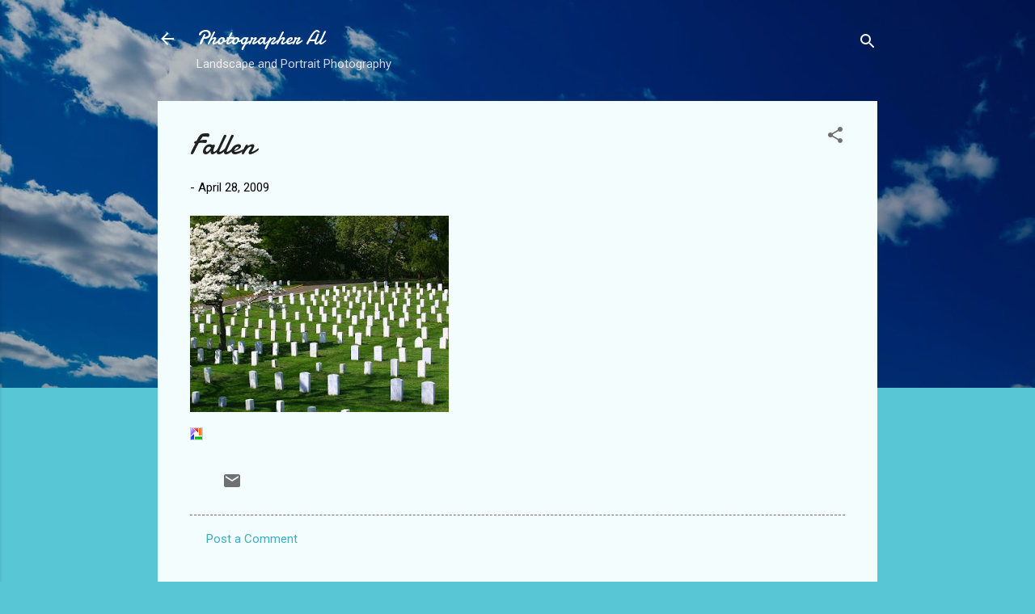

--- FILE ---
content_type: text/html; charset=UTF-8
request_url: http://photographeral.com/2009/04/fallen.html
body_size: 27285
content:
<!DOCTYPE html>
<html dir='ltr' lang='en'>
<head>
<meta content='width=device-width, initial-scale=1' name='viewport'/>
<title>Fallen</title>
<meta content='text/html; charset=UTF-8' http-equiv='Content-Type'/>
<!-- Chrome, Firefox OS and Opera -->
<meta content='#58c6d5' name='theme-color'/>
<!-- Windows Phone -->
<meta content='#58c6d5' name='msapplication-navbutton-color'/>
<meta content='blogger' name='generator'/>
<link href='http://photographeral.com/favicon.ico' rel='icon' type='image/x-icon'/>
<link href='http://photographeral.com/2009/04/fallen.html' rel='canonical'/>
<link rel="alternate" type="application/atom+xml" title="Photographer Al - Atom" href="http://photographeral.com/feeds/posts/default" />
<link rel="alternate" type="application/rss+xml" title="Photographer Al - RSS" href="http://photographeral.com/feeds/posts/default?alt=rss" />
<link rel="service.post" type="application/atom+xml" title="Photographer Al - Atom" href="https://www.blogger.com/feeds/22097123/posts/default" />

<link rel="alternate" type="application/atom+xml" title="Photographer Al - Atom" href="http://photographeral.com/feeds/4202288504462013021/comments/default" />
<!--Can't find substitution for tag [blog.ieCssRetrofitLinks]-->
<link href='https://blogger.googleusercontent.com/img/b/R29vZ2xl/AVvXsEil_JdLydiOOVMUuByKiV8uQ6wqtMrbciKbCRrGcCX6hRQ6nLVakqdQ8vZVGSAqkuXSdJGFSDV4qGg3F15Q2TfPXB9MhM64gdWfkZknwu9wMde-Pp5cwRRiUvxpCowfS2j0sp_D1Q/s320/IMG_1551.JPG' rel='image_src'/>
<meta content='http://photographeral.com/2009/04/fallen.html' property='og:url'/>
<meta content='Fallen' property='og:title'/>
<meta content='Learning the hobby of photography, enjoying landscapes, models, and animals along the trip.  Someday changing this hobby into a real profession.' property='og:description'/>
<meta content='https://blogger.googleusercontent.com/img/b/R29vZ2xl/AVvXsEil_JdLydiOOVMUuByKiV8uQ6wqtMrbciKbCRrGcCX6hRQ6nLVakqdQ8vZVGSAqkuXSdJGFSDV4qGg3F15Q2TfPXB9MhM64gdWfkZknwu9wMde-Pp5cwRRiUvxpCowfS2j0sp_D1Q/w1200-h630-p-k-no-nu/IMG_1551.JPG' property='og:image'/>
<style type='text/css'>@font-face{font-family:'Damion';font-style:normal;font-weight:400;font-display:swap;src:url(//fonts.gstatic.com/s/damion/v15/hv-XlzJ3KEUe_YZkZGw2EzJwV9J-.woff2)format('woff2');unicode-range:U+0100-02BA,U+02BD-02C5,U+02C7-02CC,U+02CE-02D7,U+02DD-02FF,U+0304,U+0308,U+0329,U+1D00-1DBF,U+1E00-1E9F,U+1EF2-1EFF,U+2020,U+20A0-20AB,U+20AD-20C0,U+2113,U+2C60-2C7F,U+A720-A7FF;}@font-face{font-family:'Damion';font-style:normal;font-weight:400;font-display:swap;src:url(//fonts.gstatic.com/s/damion/v15/hv-XlzJ3KEUe_YZkamw2EzJwVw.woff2)format('woff2');unicode-range:U+0000-00FF,U+0131,U+0152-0153,U+02BB-02BC,U+02C6,U+02DA,U+02DC,U+0304,U+0308,U+0329,U+2000-206F,U+20AC,U+2122,U+2191,U+2193,U+2212,U+2215,U+FEFF,U+FFFD;}@font-face{font-family:'Roboto';font-style:italic;font-weight:300;font-stretch:100%;font-display:swap;src:url(//fonts.gstatic.com/s/roboto/v50/KFOKCnqEu92Fr1Mu53ZEC9_Vu3r1gIhOszmOClHrs6ljXfMMLt_QuAX-k3Yi128m0kN2.woff2)format('woff2');unicode-range:U+0460-052F,U+1C80-1C8A,U+20B4,U+2DE0-2DFF,U+A640-A69F,U+FE2E-FE2F;}@font-face{font-family:'Roboto';font-style:italic;font-weight:300;font-stretch:100%;font-display:swap;src:url(//fonts.gstatic.com/s/roboto/v50/KFOKCnqEu92Fr1Mu53ZEC9_Vu3r1gIhOszmOClHrs6ljXfMMLt_QuAz-k3Yi128m0kN2.woff2)format('woff2');unicode-range:U+0301,U+0400-045F,U+0490-0491,U+04B0-04B1,U+2116;}@font-face{font-family:'Roboto';font-style:italic;font-weight:300;font-stretch:100%;font-display:swap;src:url(//fonts.gstatic.com/s/roboto/v50/KFOKCnqEu92Fr1Mu53ZEC9_Vu3r1gIhOszmOClHrs6ljXfMMLt_QuAT-k3Yi128m0kN2.woff2)format('woff2');unicode-range:U+1F00-1FFF;}@font-face{font-family:'Roboto';font-style:italic;font-weight:300;font-stretch:100%;font-display:swap;src:url(//fonts.gstatic.com/s/roboto/v50/KFOKCnqEu92Fr1Mu53ZEC9_Vu3r1gIhOszmOClHrs6ljXfMMLt_QuAv-k3Yi128m0kN2.woff2)format('woff2');unicode-range:U+0370-0377,U+037A-037F,U+0384-038A,U+038C,U+038E-03A1,U+03A3-03FF;}@font-face{font-family:'Roboto';font-style:italic;font-weight:300;font-stretch:100%;font-display:swap;src:url(//fonts.gstatic.com/s/roboto/v50/KFOKCnqEu92Fr1Mu53ZEC9_Vu3r1gIhOszmOClHrs6ljXfMMLt_QuHT-k3Yi128m0kN2.woff2)format('woff2');unicode-range:U+0302-0303,U+0305,U+0307-0308,U+0310,U+0312,U+0315,U+031A,U+0326-0327,U+032C,U+032F-0330,U+0332-0333,U+0338,U+033A,U+0346,U+034D,U+0391-03A1,U+03A3-03A9,U+03B1-03C9,U+03D1,U+03D5-03D6,U+03F0-03F1,U+03F4-03F5,U+2016-2017,U+2034-2038,U+203C,U+2040,U+2043,U+2047,U+2050,U+2057,U+205F,U+2070-2071,U+2074-208E,U+2090-209C,U+20D0-20DC,U+20E1,U+20E5-20EF,U+2100-2112,U+2114-2115,U+2117-2121,U+2123-214F,U+2190,U+2192,U+2194-21AE,U+21B0-21E5,U+21F1-21F2,U+21F4-2211,U+2213-2214,U+2216-22FF,U+2308-230B,U+2310,U+2319,U+231C-2321,U+2336-237A,U+237C,U+2395,U+239B-23B7,U+23D0,U+23DC-23E1,U+2474-2475,U+25AF,U+25B3,U+25B7,U+25BD,U+25C1,U+25CA,U+25CC,U+25FB,U+266D-266F,U+27C0-27FF,U+2900-2AFF,U+2B0E-2B11,U+2B30-2B4C,U+2BFE,U+3030,U+FF5B,U+FF5D,U+1D400-1D7FF,U+1EE00-1EEFF;}@font-face{font-family:'Roboto';font-style:italic;font-weight:300;font-stretch:100%;font-display:swap;src:url(//fonts.gstatic.com/s/roboto/v50/KFOKCnqEu92Fr1Mu53ZEC9_Vu3r1gIhOszmOClHrs6ljXfMMLt_QuGb-k3Yi128m0kN2.woff2)format('woff2');unicode-range:U+0001-000C,U+000E-001F,U+007F-009F,U+20DD-20E0,U+20E2-20E4,U+2150-218F,U+2190,U+2192,U+2194-2199,U+21AF,U+21E6-21F0,U+21F3,U+2218-2219,U+2299,U+22C4-22C6,U+2300-243F,U+2440-244A,U+2460-24FF,U+25A0-27BF,U+2800-28FF,U+2921-2922,U+2981,U+29BF,U+29EB,U+2B00-2BFF,U+4DC0-4DFF,U+FFF9-FFFB,U+10140-1018E,U+10190-1019C,U+101A0,U+101D0-101FD,U+102E0-102FB,U+10E60-10E7E,U+1D2C0-1D2D3,U+1D2E0-1D37F,U+1F000-1F0FF,U+1F100-1F1AD,U+1F1E6-1F1FF,U+1F30D-1F30F,U+1F315,U+1F31C,U+1F31E,U+1F320-1F32C,U+1F336,U+1F378,U+1F37D,U+1F382,U+1F393-1F39F,U+1F3A7-1F3A8,U+1F3AC-1F3AF,U+1F3C2,U+1F3C4-1F3C6,U+1F3CA-1F3CE,U+1F3D4-1F3E0,U+1F3ED,U+1F3F1-1F3F3,U+1F3F5-1F3F7,U+1F408,U+1F415,U+1F41F,U+1F426,U+1F43F,U+1F441-1F442,U+1F444,U+1F446-1F449,U+1F44C-1F44E,U+1F453,U+1F46A,U+1F47D,U+1F4A3,U+1F4B0,U+1F4B3,U+1F4B9,U+1F4BB,U+1F4BF,U+1F4C8-1F4CB,U+1F4D6,U+1F4DA,U+1F4DF,U+1F4E3-1F4E6,U+1F4EA-1F4ED,U+1F4F7,U+1F4F9-1F4FB,U+1F4FD-1F4FE,U+1F503,U+1F507-1F50B,U+1F50D,U+1F512-1F513,U+1F53E-1F54A,U+1F54F-1F5FA,U+1F610,U+1F650-1F67F,U+1F687,U+1F68D,U+1F691,U+1F694,U+1F698,U+1F6AD,U+1F6B2,U+1F6B9-1F6BA,U+1F6BC,U+1F6C6-1F6CF,U+1F6D3-1F6D7,U+1F6E0-1F6EA,U+1F6F0-1F6F3,U+1F6F7-1F6FC,U+1F700-1F7FF,U+1F800-1F80B,U+1F810-1F847,U+1F850-1F859,U+1F860-1F887,U+1F890-1F8AD,U+1F8B0-1F8BB,U+1F8C0-1F8C1,U+1F900-1F90B,U+1F93B,U+1F946,U+1F984,U+1F996,U+1F9E9,U+1FA00-1FA6F,U+1FA70-1FA7C,U+1FA80-1FA89,U+1FA8F-1FAC6,U+1FACE-1FADC,U+1FADF-1FAE9,U+1FAF0-1FAF8,U+1FB00-1FBFF;}@font-face{font-family:'Roboto';font-style:italic;font-weight:300;font-stretch:100%;font-display:swap;src:url(//fonts.gstatic.com/s/roboto/v50/KFOKCnqEu92Fr1Mu53ZEC9_Vu3r1gIhOszmOClHrs6ljXfMMLt_QuAf-k3Yi128m0kN2.woff2)format('woff2');unicode-range:U+0102-0103,U+0110-0111,U+0128-0129,U+0168-0169,U+01A0-01A1,U+01AF-01B0,U+0300-0301,U+0303-0304,U+0308-0309,U+0323,U+0329,U+1EA0-1EF9,U+20AB;}@font-face{font-family:'Roboto';font-style:italic;font-weight:300;font-stretch:100%;font-display:swap;src:url(//fonts.gstatic.com/s/roboto/v50/KFOKCnqEu92Fr1Mu53ZEC9_Vu3r1gIhOszmOClHrs6ljXfMMLt_QuAb-k3Yi128m0kN2.woff2)format('woff2');unicode-range:U+0100-02BA,U+02BD-02C5,U+02C7-02CC,U+02CE-02D7,U+02DD-02FF,U+0304,U+0308,U+0329,U+1D00-1DBF,U+1E00-1E9F,U+1EF2-1EFF,U+2020,U+20A0-20AB,U+20AD-20C0,U+2113,U+2C60-2C7F,U+A720-A7FF;}@font-face{font-family:'Roboto';font-style:italic;font-weight:300;font-stretch:100%;font-display:swap;src:url(//fonts.gstatic.com/s/roboto/v50/KFOKCnqEu92Fr1Mu53ZEC9_Vu3r1gIhOszmOClHrs6ljXfMMLt_QuAj-k3Yi128m0g.woff2)format('woff2');unicode-range:U+0000-00FF,U+0131,U+0152-0153,U+02BB-02BC,U+02C6,U+02DA,U+02DC,U+0304,U+0308,U+0329,U+2000-206F,U+20AC,U+2122,U+2191,U+2193,U+2212,U+2215,U+FEFF,U+FFFD;}@font-face{font-family:'Roboto';font-style:normal;font-weight:400;font-stretch:100%;font-display:swap;src:url(//fonts.gstatic.com/s/roboto/v50/KFOMCnqEu92Fr1ME7kSn66aGLdTylUAMQXC89YmC2DPNWubEbVmZiAr0klQmz24O0g.woff2)format('woff2');unicode-range:U+0460-052F,U+1C80-1C8A,U+20B4,U+2DE0-2DFF,U+A640-A69F,U+FE2E-FE2F;}@font-face{font-family:'Roboto';font-style:normal;font-weight:400;font-stretch:100%;font-display:swap;src:url(//fonts.gstatic.com/s/roboto/v50/KFOMCnqEu92Fr1ME7kSn66aGLdTylUAMQXC89YmC2DPNWubEbVmQiAr0klQmz24O0g.woff2)format('woff2');unicode-range:U+0301,U+0400-045F,U+0490-0491,U+04B0-04B1,U+2116;}@font-face{font-family:'Roboto';font-style:normal;font-weight:400;font-stretch:100%;font-display:swap;src:url(//fonts.gstatic.com/s/roboto/v50/KFOMCnqEu92Fr1ME7kSn66aGLdTylUAMQXC89YmC2DPNWubEbVmYiAr0klQmz24O0g.woff2)format('woff2');unicode-range:U+1F00-1FFF;}@font-face{font-family:'Roboto';font-style:normal;font-weight:400;font-stretch:100%;font-display:swap;src:url(//fonts.gstatic.com/s/roboto/v50/KFOMCnqEu92Fr1ME7kSn66aGLdTylUAMQXC89YmC2DPNWubEbVmXiAr0klQmz24O0g.woff2)format('woff2');unicode-range:U+0370-0377,U+037A-037F,U+0384-038A,U+038C,U+038E-03A1,U+03A3-03FF;}@font-face{font-family:'Roboto';font-style:normal;font-weight:400;font-stretch:100%;font-display:swap;src:url(//fonts.gstatic.com/s/roboto/v50/KFOMCnqEu92Fr1ME7kSn66aGLdTylUAMQXC89YmC2DPNWubEbVnoiAr0klQmz24O0g.woff2)format('woff2');unicode-range:U+0302-0303,U+0305,U+0307-0308,U+0310,U+0312,U+0315,U+031A,U+0326-0327,U+032C,U+032F-0330,U+0332-0333,U+0338,U+033A,U+0346,U+034D,U+0391-03A1,U+03A3-03A9,U+03B1-03C9,U+03D1,U+03D5-03D6,U+03F0-03F1,U+03F4-03F5,U+2016-2017,U+2034-2038,U+203C,U+2040,U+2043,U+2047,U+2050,U+2057,U+205F,U+2070-2071,U+2074-208E,U+2090-209C,U+20D0-20DC,U+20E1,U+20E5-20EF,U+2100-2112,U+2114-2115,U+2117-2121,U+2123-214F,U+2190,U+2192,U+2194-21AE,U+21B0-21E5,U+21F1-21F2,U+21F4-2211,U+2213-2214,U+2216-22FF,U+2308-230B,U+2310,U+2319,U+231C-2321,U+2336-237A,U+237C,U+2395,U+239B-23B7,U+23D0,U+23DC-23E1,U+2474-2475,U+25AF,U+25B3,U+25B7,U+25BD,U+25C1,U+25CA,U+25CC,U+25FB,U+266D-266F,U+27C0-27FF,U+2900-2AFF,U+2B0E-2B11,U+2B30-2B4C,U+2BFE,U+3030,U+FF5B,U+FF5D,U+1D400-1D7FF,U+1EE00-1EEFF;}@font-face{font-family:'Roboto';font-style:normal;font-weight:400;font-stretch:100%;font-display:swap;src:url(//fonts.gstatic.com/s/roboto/v50/KFOMCnqEu92Fr1ME7kSn66aGLdTylUAMQXC89YmC2DPNWubEbVn6iAr0klQmz24O0g.woff2)format('woff2');unicode-range:U+0001-000C,U+000E-001F,U+007F-009F,U+20DD-20E0,U+20E2-20E4,U+2150-218F,U+2190,U+2192,U+2194-2199,U+21AF,U+21E6-21F0,U+21F3,U+2218-2219,U+2299,U+22C4-22C6,U+2300-243F,U+2440-244A,U+2460-24FF,U+25A0-27BF,U+2800-28FF,U+2921-2922,U+2981,U+29BF,U+29EB,U+2B00-2BFF,U+4DC0-4DFF,U+FFF9-FFFB,U+10140-1018E,U+10190-1019C,U+101A0,U+101D0-101FD,U+102E0-102FB,U+10E60-10E7E,U+1D2C0-1D2D3,U+1D2E0-1D37F,U+1F000-1F0FF,U+1F100-1F1AD,U+1F1E6-1F1FF,U+1F30D-1F30F,U+1F315,U+1F31C,U+1F31E,U+1F320-1F32C,U+1F336,U+1F378,U+1F37D,U+1F382,U+1F393-1F39F,U+1F3A7-1F3A8,U+1F3AC-1F3AF,U+1F3C2,U+1F3C4-1F3C6,U+1F3CA-1F3CE,U+1F3D4-1F3E0,U+1F3ED,U+1F3F1-1F3F3,U+1F3F5-1F3F7,U+1F408,U+1F415,U+1F41F,U+1F426,U+1F43F,U+1F441-1F442,U+1F444,U+1F446-1F449,U+1F44C-1F44E,U+1F453,U+1F46A,U+1F47D,U+1F4A3,U+1F4B0,U+1F4B3,U+1F4B9,U+1F4BB,U+1F4BF,U+1F4C8-1F4CB,U+1F4D6,U+1F4DA,U+1F4DF,U+1F4E3-1F4E6,U+1F4EA-1F4ED,U+1F4F7,U+1F4F9-1F4FB,U+1F4FD-1F4FE,U+1F503,U+1F507-1F50B,U+1F50D,U+1F512-1F513,U+1F53E-1F54A,U+1F54F-1F5FA,U+1F610,U+1F650-1F67F,U+1F687,U+1F68D,U+1F691,U+1F694,U+1F698,U+1F6AD,U+1F6B2,U+1F6B9-1F6BA,U+1F6BC,U+1F6C6-1F6CF,U+1F6D3-1F6D7,U+1F6E0-1F6EA,U+1F6F0-1F6F3,U+1F6F7-1F6FC,U+1F700-1F7FF,U+1F800-1F80B,U+1F810-1F847,U+1F850-1F859,U+1F860-1F887,U+1F890-1F8AD,U+1F8B0-1F8BB,U+1F8C0-1F8C1,U+1F900-1F90B,U+1F93B,U+1F946,U+1F984,U+1F996,U+1F9E9,U+1FA00-1FA6F,U+1FA70-1FA7C,U+1FA80-1FA89,U+1FA8F-1FAC6,U+1FACE-1FADC,U+1FADF-1FAE9,U+1FAF0-1FAF8,U+1FB00-1FBFF;}@font-face{font-family:'Roboto';font-style:normal;font-weight:400;font-stretch:100%;font-display:swap;src:url(//fonts.gstatic.com/s/roboto/v50/KFOMCnqEu92Fr1ME7kSn66aGLdTylUAMQXC89YmC2DPNWubEbVmbiAr0klQmz24O0g.woff2)format('woff2');unicode-range:U+0102-0103,U+0110-0111,U+0128-0129,U+0168-0169,U+01A0-01A1,U+01AF-01B0,U+0300-0301,U+0303-0304,U+0308-0309,U+0323,U+0329,U+1EA0-1EF9,U+20AB;}@font-face{font-family:'Roboto';font-style:normal;font-weight:400;font-stretch:100%;font-display:swap;src:url(//fonts.gstatic.com/s/roboto/v50/KFOMCnqEu92Fr1ME7kSn66aGLdTylUAMQXC89YmC2DPNWubEbVmaiAr0klQmz24O0g.woff2)format('woff2');unicode-range:U+0100-02BA,U+02BD-02C5,U+02C7-02CC,U+02CE-02D7,U+02DD-02FF,U+0304,U+0308,U+0329,U+1D00-1DBF,U+1E00-1E9F,U+1EF2-1EFF,U+2020,U+20A0-20AB,U+20AD-20C0,U+2113,U+2C60-2C7F,U+A720-A7FF;}@font-face{font-family:'Roboto';font-style:normal;font-weight:400;font-stretch:100%;font-display:swap;src:url(//fonts.gstatic.com/s/roboto/v50/KFOMCnqEu92Fr1ME7kSn66aGLdTylUAMQXC89YmC2DPNWubEbVmUiAr0klQmz24.woff2)format('woff2');unicode-range:U+0000-00FF,U+0131,U+0152-0153,U+02BB-02BC,U+02C6,U+02DA,U+02DC,U+0304,U+0308,U+0329,U+2000-206F,U+20AC,U+2122,U+2191,U+2193,U+2212,U+2215,U+FEFF,U+FFFD;}</style>
<style id='page-skin-1' type='text/css'><!--
/*! normalize.css v3.0.1 | MIT License | git.io/normalize */html{font-family:sans-serif;-ms-text-size-adjust:100%;-webkit-text-size-adjust:100%}body{margin:0}article,aside,details,figcaption,figure,footer,header,hgroup,main,nav,section,summary{display:block}audio,canvas,progress,video{display:inline-block;vertical-align:baseline}audio:not([controls]){display:none;height:0}[hidden],template{display:none}a{background:transparent}a:active,a:hover{outline:0}abbr[title]{border-bottom:1px dotted}b,strong{font-weight:bold}dfn{font-style:italic}h1{font-size:2em;margin:.67em 0}mark{background:#ff0;color:#000}small{font-size:80%}sub,sup{font-size:75%;line-height:0;position:relative;vertical-align:baseline}sup{top:-0.5em}sub{bottom:-0.25em}img{border:0}svg:not(:root){overflow:hidden}figure{margin:1em 40px}hr{-moz-box-sizing:content-box;box-sizing:content-box;height:0}pre{overflow:auto}code,kbd,pre,samp{font-family:monospace,monospace;font-size:1em}button,input,optgroup,select,textarea{color:inherit;font:inherit;margin:0}button{overflow:visible}button,select{text-transform:none}button,html input[type="button"],input[type="reset"],input[type="submit"]{-webkit-appearance:button;cursor:pointer}button[disabled],html input[disabled]{cursor:default}button::-moz-focus-inner,input::-moz-focus-inner{border:0;padding:0}input{line-height:normal}input[type="checkbox"],input[type="radio"]{box-sizing:border-box;padding:0}input[type="number"]::-webkit-inner-spin-button,input[type="number"]::-webkit-outer-spin-button{height:auto}input[type="search"]{-webkit-appearance:textfield;-moz-box-sizing:content-box;-webkit-box-sizing:content-box;box-sizing:content-box}input[type="search"]::-webkit-search-cancel-button,input[type="search"]::-webkit-search-decoration{-webkit-appearance:none}fieldset{border:1px solid #c0c0c0;margin:0 2px;padding:.35em .625em .75em}legend{border:0;padding:0}textarea{overflow:auto}optgroup{font-weight:bold}table{border-collapse:collapse;border-spacing:0}td,th{padding:0}
/*!************************************************
* Blogger Template Style
* Name: Contempo
**************************************************/
body{
overflow-wrap:break-word;
word-break:break-word;
word-wrap:break-word
}
.hidden{
display:none
}
.invisible{
visibility:hidden
}
.container::after,.float-container::after{
clear:both;
content:"";
display:table
}
.clearboth{
clear:both
}
#comments .comment .comment-actions,.subscribe-popup .FollowByEmail .follow-by-email-submit,.widget.Profile .profile-link,.widget.Profile .profile-link.visit-profile{
background:0 0;
border:0;
box-shadow:none;
color:#37afc0;
cursor:pointer;
font-size:14px;
font-weight:700;
outline:0;
text-decoration:none;
text-transform:uppercase;
width:auto
}
.dim-overlay{
background-color:rgba(0,0,0,.54);
height:100vh;
left:0;
position:fixed;
top:0;
width:100%
}
#sharing-dim-overlay{
background-color:transparent
}
input::-ms-clear{
display:none
}
.blogger-logo,.svg-icon-24.blogger-logo{
fill:#ff9800;
opacity:1
}
.loading-spinner-large{
-webkit-animation:mspin-rotate 1.568s infinite linear;
animation:mspin-rotate 1.568s infinite linear;
height:48px;
overflow:hidden;
position:absolute;
width:48px;
z-index:200
}
.loading-spinner-large>div{
-webkit-animation:mspin-revrot 5332ms infinite steps(4);
animation:mspin-revrot 5332ms infinite steps(4)
}
.loading-spinner-large>div>div{
-webkit-animation:mspin-singlecolor-large-film 1333ms infinite steps(81);
animation:mspin-singlecolor-large-film 1333ms infinite steps(81);
background-size:100%;
height:48px;
width:3888px
}
.mspin-black-large>div>div,.mspin-grey_54-large>div>div{
background-image:url(https://www.blogblog.com/indie/mspin_black_large.svg)
}
.mspin-white-large>div>div{
background-image:url(https://www.blogblog.com/indie/mspin_white_large.svg)
}
.mspin-grey_54-large{
opacity:.54
}
@-webkit-keyframes mspin-singlecolor-large-film{
from{
-webkit-transform:translateX(0);
transform:translateX(0)
}
to{
-webkit-transform:translateX(-3888px);
transform:translateX(-3888px)
}
}
@keyframes mspin-singlecolor-large-film{
from{
-webkit-transform:translateX(0);
transform:translateX(0)
}
to{
-webkit-transform:translateX(-3888px);
transform:translateX(-3888px)
}
}
@-webkit-keyframes mspin-rotate{
from{
-webkit-transform:rotate(0);
transform:rotate(0)
}
to{
-webkit-transform:rotate(360deg);
transform:rotate(360deg)
}
}
@keyframes mspin-rotate{
from{
-webkit-transform:rotate(0);
transform:rotate(0)
}
to{
-webkit-transform:rotate(360deg);
transform:rotate(360deg)
}
}
@-webkit-keyframes mspin-revrot{
from{
-webkit-transform:rotate(0);
transform:rotate(0)
}
to{
-webkit-transform:rotate(-360deg);
transform:rotate(-360deg)
}
}
@keyframes mspin-revrot{
from{
-webkit-transform:rotate(0);
transform:rotate(0)
}
to{
-webkit-transform:rotate(-360deg);
transform:rotate(-360deg)
}
}
.skip-navigation{
background-color:#fff;
box-sizing:border-box;
color:#000;
display:block;
height:0;
left:0;
line-height:50px;
overflow:hidden;
padding-top:0;
position:fixed;
text-align:center;
top:0;
-webkit-transition:box-shadow .3s,height .3s,padding-top .3s;
transition:box-shadow .3s,height .3s,padding-top .3s;
width:100%;
z-index:900
}
.skip-navigation:focus{
box-shadow:0 4px 5px 0 rgba(0,0,0,.14),0 1px 10px 0 rgba(0,0,0,.12),0 2px 4px -1px rgba(0,0,0,.2);
height:50px
}
#main{
outline:0
}
.main-heading{
position:absolute;
clip:rect(1px,1px,1px,1px);
padding:0;
border:0;
height:1px;
width:1px;
overflow:hidden
}
.Attribution{
margin-top:1em;
text-align:center
}
.Attribution .blogger img,.Attribution .blogger svg{
vertical-align:bottom
}
.Attribution .blogger img{
margin-right:.5em
}
.Attribution div{
line-height:24px;
margin-top:.5em
}
.Attribution .copyright,.Attribution .image-attribution{
font-size:.7em;
margin-top:1.5em
}
.BLOG_mobile_video_class{
display:none
}
.bg-photo{
background-attachment:scroll!important
}
body .CSS_LIGHTBOX{
z-index:900
}
.extendable .show-less,.extendable .show-more{
border-color:#37afc0;
color:#37afc0;
margin-top:8px
}
.extendable .show-less.hidden,.extendable .show-more.hidden{
display:none
}
.inline-ad{
display:none;
max-width:100%;
overflow:hidden
}
.adsbygoogle{
display:block
}
#cookieChoiceInfo{
bottom:0;
top:auto
}
iframe.b-hbp-video{
border:0
}
.post-body img{
max-width:100%
}
.post-body iframe{
max-width:100%
}
.post-body a[imageanchor="1"]{
display:inline-block
}
.byline{
margin-right:1em
}
.byline:last-child{
margin-right:0
}
.link-copied-dialog{
max-width:520px;
outline:0
}
.link-copied-dialog .modal-dialog-buttons{
margin-top:8px
}
.link-copied-dialog .goog-buttonset-default{
background:0 0;
border:0
}
.link-copied-dialog .goog-buttonset-default:focus{
outline:0
}
.paging-control-container{
margin-bottom:16px
}
.paging-control-container .paging-control{
display:inline-block
}
.paging-control-container .comment-range-text::after,.paging-control-container .paging-control{
color:#37afc0
}
.paging-control-container .comment-range-text,.paging-control-container .paging-control{
margin-right:8px
}
.paging-control-container .comment-range-text::after,.paging-control-container .paging-control::after{
content:"\b7";
cursor:default;
padding-left:8px;
pointer-events:none
}
.paging-control-container .comment-range-text:last-child::after,.paging-control-container .paging-control:last-child::after{
content:none
}
.byline.reactions iframe{
height:20px
}
.b-notification{
color:#000;
background-color:#fff;
border-bottom:solid 1px #000;
box-sizing:border-box;
padding:16px 32px;
text-align:center
}
.b-notification.visible{
-webkit-transition:margin-top .3s cubic-bezier(.4,0,.2,1);
transition:margin-top .3s cubic-bezier(.4,0,.2,1)
}
.b-notification.invisible{
position:absolute
}
.b-notification-close{
position:absolute;
right:8px;
top:8px
}
.no-posts-message{
line-height:40px;
text-align:center
}
@media screen and (max-width:800px){
body.item-view .post-body a[imageanchor="1"][style*="float: left;"],body.item-view .post-body a[imageanchor="1"][style*="float: right;"]{
float:none!important;
clear:none!important
}
body.item-view .post-body a[imageanchor="1"] img{
display:block;
height:auto;
margin:0 auto
}
body.item-view .post-body>.separator:first-child>a[imageanchor="1"]:first-child{
margin-top:20px
}
.post-body a[imageanchor]{
display:block
}
body.item-view .post-body a[imageanchor="1"]{
margin-left:0!important;
margin-right:0!important
}
body.item-view .post-body a[imageanchor="1"]+a[imageanchor="1"]{
margin-top:16px
}
}
.item-control{
display:none
}
#comments{
border-top:1px dashed rgba(0,0,0,.54);
margin-top:20px;
padding:20px
}
#comments .comment-thread ol{
margin:0;
padding-left:0;
padding-left:0
}
#comments .comment .comment-replybox-single,#comments .comment-thread .comment-replies{
margin-left:60px
}
#comments .comment-thread .thread-count{
display:none
}
#comments .comment{
list-style-type:none;
padding:0 0 30px;
position:relative
}
#comments .comment .comment{
padding-bottom:8px
}
.comment .avatar-image-container{
position:absolute
}
.comment .avatar-image-container img{
border-radius:50%
}
.avatar-image-container svg,.comment .avatar-image-container .avatar-icon{
border-radius:50%;
border:solid 1px #707070;
box-sizing:border-box;
fill:#707070;
height:35px;
margin:0;
padding:7px;
width:35px
}
.comment .comment-block{
margin-top:10px;
margin-left:60px;
padding-bottom:0
}
#comments .comment-author-header-wrapper{
margin-left:40px
}
#comments .comment .thread-expanded .comment-block{
padding-bottom:20px
}
#comments .comment .comment-header .user,#comments .comment .comment-header .user a{
color:#212121;
font-style:normal;
font-weight:700
}
#comments .comment .comment-actions{
bottom:0;
margin-bottom:15px;
position:absolute
}
#comments .comment .comment-actions>*{
margin-right:8px
}
#comments .comment .comment-header .datetime{
bottom:0;
color:rgba(33,33,33,.54);
display:inline-block;
font-size:13px;
font-style:italic;
margin-left:8px
}
#comments .comment .comment-footer .comment-timestamp a,#comments .comment .comment-header .datetime a{
color:rgba(33,33,33,.54)
}
#comments .comment .comment-content,.comment .comment-body{
margin-top:12px;
word-break:break-word
}
.comment-body{
margin-bottom:12px
}
#comments.embed[data-num-comments="0"]{
border:0;
margin-top:0;
padding-top:0
}
#comments.embed[data-num-comments="0"] #comment-post-message,#comments.embed[data-num-comments="0"] div.comment-form>p,#comments.embed[data-num-comments="0"] p.comment-footer{
display:none
}
#comment-editor-src{
display:none
}
.comments .comments-content .loadmore.loaded{
max-height:0;
opacity:0;
overflow:hidden
}
.extendable .remaining-items{
height:0;
overflow:hidden;
-webkit-transition:height .3s cubic-bezier(.4,0,.2,1);
transition:height .3s cubic-bezier(.4,0,.2,1)
}
.extendable .remaining-items.expanded{
height:auto
}
.svg-icon-24,.svg-icon-24-button{
cursor:pointer;
height:24px;
width:24px;
min-width:24px
}
.touch-icon{
margin:-12px;
padding:12px
}
.touch-icon:active,.touch-icon:focus{
background-color:rgba(153,153,153,.4);
border-radius:50%
}
svg:not(:root).touch-icon{
overflow:visible
}
html[dir=rtl] .rtl-reversible-icon{
-webkit-transform:scaleX(-1);
-ms-transform:scaleX(-1);
transform:scaleX(-1)
}
.svg-icon-24-button,.touch-icon-button{
background:0 0;
border:0;
margin:0;
outline:0;
padding:0
}
.touch-icon-button .touch-icon:active,.touch-icon-button .touch-icon:focus{
background-color:transparent
}
.touch-icon-button:active .touch-icon,.touch-icon-button:focus .touch-icon{
background-color:rgba(153,153,153,.4);
border-radius:50%
}
.Profile .default-avatar-wrapper .avatar-icon{
border-radius:50%;
border:solid 1px #707070;
box-sizing:border-box;
fill:#707070;
margin:0
}
.Profile .individual .default-avatar-wrapper .avatar-icon{
padding:25px
}
.Profile .individual .avatar-icon,.Profile .individual .profile-img{
height:120px;
width:120px
}
.Profile .team .default-avatar-wrapper .avatar-icon{
padding:8px
}
.Profile .team .avatar-icon,.Profile .team .default-avatar-wrapper,.Profile .team .profile-img{
height:40px;
width:40px
}
.snippet-container{
margin:0;
position:relative;
overflow:hidden
}
.snippet-fade{
bottom:0;
box-sizing:border-box;
position:absolute;
width:96px
}
.snippet-fade{
right:0
}
.snippet-fade:after{
content:"\2026"
}
.snippet-fade:after{
float:right
}
.post-bottom{
-webkit-box-align:center;
-webkit-align-items:center;
-ms-flex-align:center;
align-items:center;
display:-webkit-box;
display:-webkit-flex;
display:-ms-flexbox;
display:flex;
-webkit-flex-wrap:wrap;
-ms-flex-wrap:wrap;
flex-wrap:wrap
}
.post-footer{
-webkit-box-flex:1;
-webkit-flex:1 1 auto;
-ms-flex:1 1 auto;
flex:1 1 auto;
-webkit-flex-wrap:wrap;
-ms-flex-wrap:wrap;
flex-wrap:wrap;
-webkit-box-ordinal-group:2;
-webkit-order:1;
-ms-flex-order:1;
order:1
}
.post-footer>*{
-webkit-box-flex:0;
-webkit-flex:0 1 auto;
-ms-flex:0 1 auto;
flex:0 1 auto
}
.post-footer .byline:last-child{
margin-right:1em
}
.jump-link{
-webkit-box-flex:0;
-webkit-flex:0 0 auto;
-ms-flex:0 0 auto;
flex:0 0 auto;
-webkit-box-ordinal-group:3;
-webkit-order:2;
-ms-flex-order:2;
order:2
}
.centered-top-container.sticky{
left:0;
position:fixed;
right:0;
top:0;
width:auto;
z-index:50;
-webkit-transition-property:opacity,-webkit-transform;
transition-property:opacity,-webkit-transform;
transition-property:transform,opacity;
transition-property:transform,opacity,-webkit-transform;
-webkit-transition-duration:.2s;
transition-duration:.2s;
-webkit-transition-timing-function:cubic-bezier(.4,0,.2,1);
transition-timing-function:cubic-bezier(.4,0,.2,1)
}
.centered-top-placeholder{
display:none
}
.collapsed-header .centered-top-placeholder{
display:block
}
.centered-top-container .Header .replaced h1,.centered-top-placeholder .Header .replaced h1{
display:none
}
.centered-top-container.sticky .Header .replaced h1{
display:block
}
.centered-top-container.sticky .Header .header-widget{
background:0 0
}
.centered-top-container.sticky .Header .header-image-wrapper{
display:none
}
.centered-top-container img,.centered-top-placeholder img{
max-width:100%
}
.collapsible{
-webkit-transition:height .3s cubic-bezier(.4,0,.2,1);
transition:height .3s cubic-bezier(.4,0,.2,1)
}
.collapsible,.collapsible>summary{
display:block;
overflow:hidden
}
.collapsible>:not(summary){
display:none
}
.collapsible[open]>:not(summary){
display:block
}
.collapsible:focus,.collapsible>summary:focus{
outline:0
}
.collapsible>summary{
cursor:pointer;
display:block;
padding:0
}
.collapsible:focus>summary,.collapsible>summary:focus{
background-color:transparent
}
.collapsible>summary::-webkit-details-marker{
display:none
}
.collapsible-title{
-webkit-box-align:center;
-webkit-align-items:center;
-ms-flex-align:center;
align-items:center;
display:-webkit-box;
display:-webkit-flex;
display:-ms-flexbox;
display:flex
}
.collapsible-title .title{
-webkit-box-flex:1;
-webkit-flex:1 1 auto;
-ms-flex:1 1 auto;
flex:1 1 auto;
-webkit-box-ordinal-group:1;
-webkit-order:0;
-ms-flex-order:0;
order:0;
overflow:hidden;
text-overflow:ellipsis;
white-space:nowrap
}
.collapsible-title .chevron-down,.collapsible[open] .collapsible-title .chevron-up{
display:block
}
.collapsible-title .chevron-up,.collapsible[open] .collapsible-title .chevron-down{
display:none
}
.flat-button{
cursor:pointer;
display:inline-block;
font-weight:700;
text-transform:uppercase;
border-radius:2px;
padding:8px;
margin:-8px
}
.flat-icon-button{
background:0 0;
border:0;
margin:0;
outline:0;
padding:0;
margin:-12px;
padding:12px;
cursor:pointer;
box-sizing:content-box;
display:inline-block;
line-height:0
}
.flat-icon-button,.flat-icon-button .splash-wrapper{
border-radius:50%
}
.flat-icon-button .splash.animate{
-webkit-animation-duration:.3s;
animation-duration:.3s
}
.overflowable-container{
max-height:46px;
overflow:hidden;
position:relative
}
.overflow-button{
cursor:pointer
}
#overflowable-dim-overlay{
background:0 0
}
.overflow-popup{
box-shadow:0 2px 2px 0 rgba(0,0,0,.14),0 3px 1px -2px rgba(0,0,0,.2),0 1px 5px 0 rgba(0,0,0,.12);
background-color:#f3fdfe;
left:0;
max-width:calc(100% - 32px);
position:absolute;
top:0;
visibility:hidden;
z-index:101
}
.overflow-popup ul{
list-style:none
}
.overflow-popup .tabs li,.overflow-popup li{
display:block;
height:auto
}
.overflow-popup .tabs li{
padding-left:0;
padding-right:0
}
.overflow-button.hidden,.overflow-popup .tabs li.hidden,.overflow-popup li.hidden{
display:none
}
.pill-button{
background:0 0;
border:1px solid;
border-radius:12px;
cursor:pointer;
display:inline-block;
padding:4px 16px;
text-transform:uppercase
}
.ripple{
position:relative
}
.ripple>*{
z-index:1
}
.splash-wrapper{
bottom:0;
left:0;
overflow:hidden;
pointer-events:none;
position:absolute;
right:0;
top:0;
z-index:0
}
.splash{
background:#ccc;
border-radius:100%;
display:block;
opacity:.6;
position:absolute;
-webkit-transform:scale(0);
-ms-transform:scale(0);
transform:scale(0)
}
.splash.animate{
-webkit-animation:ripple-effect .4s linear;
animation:ripple-effect .4s linear
}
@-webkit-keyframes ripple-effect{
100%{
opacity:0;
-webkit-transform:scale(2.5);
transform:scale(2.5)
}
}
@keyframes ripple-effect{
100%{
opacity:0;
-webkit-transform:scale(2.5);
transform:scale(2.5)
}
}
.search{
display:-webkit-box;
display:-webkit-flex;
display:-ms-flexbox;
display:flex;
line-height:24px;
width:24px
}
.search.focused{
width:100%
}
.search.focused .section{
width:100%
}
.search form{
z-index:101
}
.search h3{
display:none
}
.search form{
display:-webkit-box;
display:-webkit-flex;
display:-ms-flexbox;
display:flex;
-webkit-box-flex:1;
-webkit-flex:1 0 0;
-ms-flex:1 0 0px;
flex:1 0 0;
border-bottom:solid 1px transparent;
padding-bottom:8px
}
.search form>*{
display:none
}
.search.focused form>*{
display:block
}
.search .search-input label{
display:none
}
.centered-top-placeholder.cloned .search form{
z-index:30
}
.search.focused form{
border-color:#ffffff;
position:relative;
width:auto
}
.collapsed-header .centered-top-container .search.focused form{
border-bottom-color:transparent
}
.search-expand{
-webkit-box-flex:0;
-webkit-flex:0 0 auto;
-ms-flex:0 0 auto;
flex:0 0 auto
}
.search-expand-text{
display:none
}
.search-close{
display:inline;
vertical-align:middle
}
.search-input{
-webkit-box-flex:1;
-webkit-flex:1 0 1px;
-ms-flex:1 0 1px;
flex:1 0 1px
}
.search-input input{
background:0 0;
border:0;
box-sizing:border-box;
color:#ffffff;
display:inline-block;
outline:0;
width:calc(100% - 48px)
}
.search-input input.no-cursor{
color:transparent;
text-shadow:0 0 0 #ffffff
}
.collapsed-header .centered-top-container .search-action,.collapsed-header .centered-top-container .search-input input{
color:#212121
}
.collapsed-header .centered-top-container .search-input input.no-cursor{
color:transparent;
text-shadow:0 0 0 #212121
}
.collapsed-header .centered-top-container .search-input input.no-cursor:focus,.search-input input.no-cursor:focus{
outline:0
}
.search-focused>*{
visibility:hidden
}
.search-focused .search,.search-focused .search-icon{
visibility:visible
}
.search.focused .search-action{
display:block
}
.search.focused .search-action:disabled{
opacity:.3
}
.widget.Sharing .sharing-button{
display:none
}
.widget.Sharing .sharing-buttons li{
padding:0
}
.widget.Sharing .sharing-buttons li span{
display:none
}
.post-share-buttons{
position:relative
}
.centered-bottom .share-buttons .svg-icon-24,.share-buttons .svg-icon-24{
fill:#707070
}
.sharing-open.touch-icon-button:active .touch-icon,.sharing-open.touch-icon-button:focus .touch-icon{
background-color:transparent
}
.share-buttons{
background-color:#f3fdfe;
border-radius:2px;
box-shadow:0 2px 2px 0 rgba(0,0,0,.14),0 3px 1px -2px rgba(0,0,0,.2),0 1px 5px 0 rgba(0,0,0,.12);
color:#212121;
list-style:none;
margin:0;
padding:8px 0;
position:absolute;
top:-11px;
min-width:200px;
z-index:101
}
.share-buttons.hidden{
display:none
}
.sharing-button{
background:0 0;
border:0;
margin:0;
outline:0;
padding:0;
cursor:pointer
}
.share-buttons li{
margin:0;
height:48px
}
.share-buttons li:last-child{
margin-bottom:0
}
.share-buttons li .sharing-platform-button{
box-sizing:border-box;
cursor:pointer;
display:block;
height:100%;
margin-bottom:0;
padding:0 16px;
position:relative;
width:100%
}
.share-buttons li .sharing-platform-button:focus,.share-buttons li .sharing-platform-button:hover{
background-color:rgba(128,128,128,.1);
outline:0
}
.share-buttons li svg[class*=" sharing-"],.share-buttons li svg[class^=sharing-]{
position:absolute;
top:10px
}
.share-buttons li span.sharing-platform-button{
position:relative;
top:0
}
.share-buttons li .platform-sharing-text{
display:block;
font-size:16px;
line-height:48px;
white-space:nowrap
}
.share-buttons li .platform-sharing-text{
margin-left:56px
}
.sidebar-container{
background-color:#f3fdfe;
max-width:284px;
overflow-y:auto;
-webkit-transition-property:-webkit-transform;
transition-property:-webkit-transform;
transition-property:transform;
transition-property:transform,-webkit-transform;
-webkit-transition-duration:.3s;
transition-duration:.3s;
-webkit-transition-timing-function:cubic-bezier(0,0,.2,1);
transition-timing-function:cubic-bezier(0,0,.2,1);
width:284px;
z-index:101;
-webkit-overflow-scrolling:touch
}
.sidebar-container .navigation{
line-height:0;
padding:16px
}
.sidebar-container .sidebar-back{
cursor:pointer
}
.sidebar-container .widget{
background:0 0;
margin:0 16px;
padding:16px 0
}
.sidebar-container .widget .title{
color:#212121;
margin:0
}
.sidebar-container .widget ul{
list-style:none;
margin:0;
padding:0
}
.sidebar-container .widget ul ul{
margin-left:1em
}
.sidebar-container .widget li{
font-size:16px;
line-height:normal
}
.sidebar-container .widget+.widget{
border-top:1px dashed #cccccc
}
.BlogArchive li{
margin:16px 0
}
.BlogArchive li:last-child{
margin-bottom:0
}
.Label li a{
display:inline-block
}
.BlogArchive .post-count,.Label .label-count{
float:right;
margin-left:.25em
}
.BlogArchive .post-count::before,.Label .label-count::before{
content:"("
}
.BlogArchive .post-count::after,.Label .label-count::after{
content:")"
}
.widget.Translate .skiptranslate>div{
display:block!important
}
.widget.Profile .profile-link{
display:-webkit-box;
display:-webkit-flex;
display:-ms-flexbox;
display:flex
}
.widget.Profile .team-member .default-avatar-wrapper,.widget.Profile .team-member .profile-img{
-webkit-box-flex:0;
-webkit-flex:0 0 auto;
-ms-flex:0 0 auto;
flex:0 0 auto;
margin-right:1em
}
.widget.Profile .individual .profile-link{
-webkit-box-orient:vertical;
-webkit-box-direction:normal;
-webkit-flex-direction:column;
-ms-flex-direction:column;
flex-direction:column
}
.widget.Profile .team .profile-link .profile-name{
-webkit-align-self:center;
-ms-flex-item-align:center;
align-self:center;
display:block;
-webkit-box-flex:1;
-webkit-flex:1 1 auto;
-ms-flex:1 1 auto;
flex:1 1 auto
}
.dim-overlay{
background-color:rgba(0,0,0,.54);
z-index:100
}
body.sidebar-visible{
overflow-y:hidden
}
@media screen and (max-width:1439px){
.sidebar-container{
bottom:0;
position:fixed;
top:0;
left:0;
right:auto
}
.sidebar-container.sidebar-invisible{
-webkit-transition-timing-function:cubic-bezier(.4,0,.6,1);
transition-timing-function:cubic-bezier(.4,0,.6,1);
-webkit-transform:translateX(-284px);
-ms-transform:translateX(-284px);
transform:translateX(-284px)
}
}
@media screen and (min-width:1440px){
.sidebar-container{
position:absolute;
top:0;
left:0;
right:auto
}
.sidebar-container .navigation{
display:none
}
}
.dialog{
box-shadow:0 2px 2px 0 rgba(0,0,0,.14),0 3px 1px -2px rgba(0,0,0,.2),0 1px 5px 0 rgba(0,0,0,.12);
background:#f3fdfe;
box-sizing:border-box;
color:#757575;
padding:30px;
position:fixed;
text-align:center;
width:calc(100% - 24px);
z-index:101
}
.dialog input[type=email],.dialog input[type=text]{
background-color:transparent;
border:0;
border-bottom:solid 1px rgba(117,117,117,.12);
color:#757575;
display:block;
font-family:Roboto, sans-serif;
font-size:16px;
line-height:24px;
margin:auto;
padding-bottom:7px;
outline:0;
text-align:center;
width:100%
}
.dialog input[type=email]::-webkit-input-placeholder,.dialog input[type=text]::-webkit-input-placeholder{
color:#757575
}
.dialog input[type=email]::-moz-placeholder,.dialog input[type=text]::-moz-placeholder{
color:#757575
}
.dialog input[type=email]:-ms-input-placeholder,.dialog input[type=text]:-ms-input-placeholder{
color:#757575
}
.dialog input[type=email]::-ms-input-placeholder,.dialog input[type=text]::-ms-input-placeholder{
color:#757575
}
.dialog input[type=email]::placeholder,.dialog input[type=text]::placeholder{
color:#757575
}
.dialog input[type=email]:focus,.dialog input[type=text]:focus{
border-bottom:solid 2px #37afc0;
padding-bottom:6px
}
.dialog input.no-cursor{
color:transparent;
text-shadow:0 0 0 #757575
}
.dialog input.no-cursor:focus{
outline:0
}
.dialog input.no-cursor:focus{
outline:0
}
.dialog input[type=submit]{
font-family:Roboto, sans-serif
}
.dialog .goog-buttonset-default{
color:#37afc0
}
.subscribe-popup{
max-width:364px
}
.subscribe-popup h3{
color:#212121;
font-size:1.8em;
margin-top:0
}
.subscribe-popup .FollowByEmail h3{
display:none
}
.subscribe-popup .FollowByEmail .follow-by-email-submit{
color:#37afc0;
display:inline-block;
margin:0 auto;
margin-top:24px;
width:auto;
white-space:normal
}
.subscribe-popup .FollowByEmail .follow-by-email-submit:disabled{
cursor:default;
opacity:.3
}
@media (max-width:800px){
.blog-name div.widget.Subscribe{
margin-bottom:16px
}
body.item-view .blog-name div.widget.Subscribe{
margin:8px auto 16px auto;
width:100%
}
}
.tabs{
list-style:none
}
.tabs li{
display:inline-block
}
.tabs li a{
cursor:pointer;
display:inline-block;
font-weight:700;
text-transform:uppercase;
padding:12px 8px
}
.tabs .selected{
border-bottom:4px solid #ffffff
}
.tabs .selected a{
color:#ffffff
}
body#layout .bg-photo,body#layout .bg-photo-overlay{
display:none
}
body#layout .page_body{
padding:0;
position:relative;
top:0
}
body#layout .page{
display:inline-block;
left:inherit;
position:relative;
vertical-align:top;
width:540px
}
body#layout .centered{
max-width:954px
}
body#layout .navigation{
display:none
}
body#layout .sidebar-container{
display:inline-block;
width:40%
}
body#layout .hamburger-menu,body#layout .search{
display:none
}
.centered-top-container .svg-icon-24,body.collapsed-header .centered-top-placeholder .svg-icon-24{
fill:#ffffff
}
.sidebar-container .svg-icon-24{
fill:#707070
}
.centered-bottom .svg-icon-24,body.collapsed-header .centered-top-container .svg-icon-24{
fill:#707070
}
.centered-bottom .share-buttons .svg-icon-24,.share-buttons .svg-icon-24{
fill:#707070
}
body{
background-color:#58c6d5;
color:#757575;
font:15px Roboto, sans-serif;
margin:0;
min-height:100vh
}
img{
max-width:100%
}
h3{
color:#757575;
font-size:16px
}
a{
text-decoration:none;
color:#37afc0
}
a:visited{
color:#37afc0
}
a:hover{
color:#37afc0
}
blockquote{
color:#212121;
font:italic 300 15px Roboto, sans-serif;
font-size:x-large;
text-align:center
}
.pill-button{
font-size:12px
}
.bg-photo-container{
height:480px;
overflow:hidden;
position:absolute;
width:100%;
z-index:1
}
.bg-photo{
background:#58c6d5 url(https://blogger.googleusercontent.com/img/a/AVvXsEiLCXI9VXyF6Km3XXwdW2gqS0Ag_bG9oNLcZ-2GkWrxI_LZeFGOGNmqeFrLrTzrsE519e6ryWkVHgNRBn4UsGae21piDYEQRncXmVBfJ2SjAOEA03He5RH_DgUBHP1RnPAuKM2Sg56_zEsHRYqdh1NEXBjcz7d5Cvy6ox7rmA3KFpSjVfCJ8fcLKw=s1600) repeat scroll top center;
background-attachment:scroll;
background-size:cover;
-webkit-filter:blur(0px);
filter:blur(0px);
height:calc(100% + 2 * 0px);
left:0px;
position:absolute;
top:0px;
width:calc(100% + 2 * 0px)
}
.bg-photo-overlay{
background:rgba(0,0,0,.26);
background-size:cover;
height:480px;
position:absolute;
width:100%;
z-index:2
}
.hamburger-menu{
float:left;
margin-top:0
}
.sticky .hamburger-menu{
float:none;
position:absolute
}
.search{
border-bottom:solid 1px rgba(255, 255, 255, 0);
float:right;
position:relative;
-webkit-transition-property:width;
transition-property:width;
-webkit-transition-duration:.5s;
transition-duration:.5s;
-webkit-transition-timing-function:cubic-bezier(.4,0,.2,1);
transition-timing-function:cubic-bezier(.4,0,.2,1);
z-index:101
}
.search .dim-overlay{
background-color:transparent
}
.search form{
height:36px;
-webkit-transition-property:border-color;
transition-property:border-color;
-webkit-transition-delay:.5s;
transition-delay:.5s;
-webkit-transition-duration:.2s;
transition-duration:.2s;
-webkit-transition-timing-function:cubic-bezier(.4,0,.2,1);
transition-timing-function:cubic-bezier(.4,0,.2,1)
}
.search.focused{
width:calc(100% - 48px)
}
.search.focused form{
display:-webkit-box;
display:-webkit-flex;
display:-ms-flexbox;
display:flex;
-webkit-box-flex:1;
-webkit-flex:1 0 1px;
-ms-flex:1 0 1px;
flex:1 0 1px;
border-color:#ffffff;
margin-left:-24px;
padding-left:36px;
position:relative;
width:auto
}
.item-view .search,.sticky .search{
right:0;
float:none;
margin-left:0;
position:absolute
}
.item-view .search.focused,.sticky .search.focused{
width:calc(100% - 50px)
}
.item-view .search.focused form,.sticky .search.focused form{
border-bottom-color:#757575
}
.centered-top-placeholder.cloned .search form{
z-index:30
}
.search_button{
-webkit-box-flex:0;
-webkit-flex:0 0 24px;
-ms-flex:0 0 24px;
flex:0 0 24px;
-webkit-box-orient:vertical;
-webkit-box-direction:normal;
-webkit-flex-direction:column;
-ms-flex-direction:column;
flex-direction:column
}
.search_button svg{
margin-top:0
}
.search-input{
height:48px
}
.search-input input{
display:block;
color:#ffffff;
font:16px Roboto, sans-serif;
height:48px;
line-height:48px;
padding:0;
width:100%
}
.search-input input::-webkit-input-placeholder{
color:#ffffff;
opacity:.3
}
.search-input input::-moz-placeholder{
color:#ffffff;
opacity:.3
}
.search-input input:-ms-input-placeholder{
color:#ffffff;
opacity:.3
}
.search-input input::-ms-input-placeholder{
color:#ffffff;
opacity:.3
}
.search-input input::placeholder{
color:#ffffff;
opacity:.3
}
.search-action{
background:0 0;
border:0;
color:#ffffff;
cursor:pointer;
display:none;
height:48px;
margin-top:0
}
.sticky .search-action{
color:#757575
}
.search.focused .search-action{
display:block
}
.search.focused .search-action:disabled{
opacity:.3
}
.page_body{
position:relative;
z-index:20
}
.page_body .widget{
margin-bottom:16px
}
.page_body .centered{
box-sizing:border-box;
display:-webkit-box;
display:-webkit-flex;
display:-ms-flexbox;
display:flex;
-webkit-box-orient:vertical;
-webkit-box-direction:normal;
-webkit-flex-direction:column;
-ms-flex-direction:column;
flex-direction:column;
margin:0 auto;
max-width:922px;
min-height:100vh;
padding:24px 0
}
.page_body .centered>*{
-webkit-box-flex:0;
-webkit-flex:0 0 auto;
-ms-flex:0 0 auto;
flex:0 0 auto
}
.page_body .centered>#footer{
margin-top:auto
}
.blog-name{
margin:24px 0 16px 0
}
.item-view .blog-name,.sticky .blog-name{
box-sizing:border-box;
margin-left:36px;
min-height:48px;
opacity:1;
padding-top:12px
}
.blog-name .subscribe-section-container{
margin-bottom:32px;
text-align:center;
-webkit-transition-property:opacity;
transition-property:opacity;
-webkit-transition-duration:.5s;
transition-duration:.5s
}
.item-view .blog-name .subscribe-section-container,.sticky .blog-name .subscribe-section-container{
margin:0 0 8px 0
}
.blog-name .PageList{
margin-top:16px;
padding-top:8px;
text-align:center
}
.blog-name .PageList .overflowable-contents{
width:100%
}
.blog-name .PageList h3.title{
color:#ffffff;
margin:8px auto;
text-align:center;
width:100%
}
.centered-top-container .blog-name{
-webkit-transition-property:opacity;
transition-property:opacity;
-webkit-transition-duration:.5s;
transition-duration:.5s
}
.item-view .return_link{
margin-bottom:12px;
margin-top:12px;
position:absolute
}
.item-view .blog-name{
display:-webkit-box;
display:-webkit-flex;
display:-ms-flexbox;
display:flex;
-webkit-flex-wrap:wrap;
-ms-flex-wrap:wrap;
flex-wrap:wrap;
margin:0 48px 27px 48px
}
.item-view .subscribe-section-container{
-webkit-box-flex:0;
-webkit-flex:0 0 auto;
-ms-flex:0 0 auto;
flex:0 0 auto
}
.item-view #header,.item-view .Header{
margin-bottom:5px;
margin-right:15px
}
.item-view .sticky .Header{
margin-bottom:0
}
.item-view .Header p{
margin:10px 0 0 0;
text-align:left
}
.item-view .post-share-buttons-bottom{
margin-right:16px
}
.sticky{
background:#f3fdfe;
box-shadow:0 0 20px 0 rgba(0,0,0,.7);
box-sizing:border-box;
margin-left:0
}
.sticky #header{
margin-bottom:8px;
margin-right:8px
}
.sticky .centered-top{
margin:4px auto;
max-width:890px;
min-height:48px
}
.sticky .blog-name{
display:-webkit-box;
display:-webkit-flex;
display:-ms-flexbox;
display:flex;
margin:0 48px
}
.sticky .blog-name #header{
-webkit-box-flex:0;
-webkit-flex:0 1 auto;
-ms-flex:0 1 auto;
flex:0 1 auto;
-webkit-box-ordinal-group:2;
-webkit-order:1;
-ms-flex-order:1;
order:1;
overflow:hidden
}
.sticky .blog-name .subscribe-section-container{
-webkit-box-flex:0;
-webkit-flex:0 0 auto;
-ms-flex:0 0 auto;
flex:0 0 auto;
-webkit-box-ordinal-group:3;
-webkit-order:2;
-ms-flex-order:2;
order:2
}
.sticky .Header h1{
overflow:hidden;
text-overflow:ellipsis;
white-space:nowrap;
margin-right:-10px;
margin-bottom:-10px;
padding-right:10px;
padding-bottom:10px
}
.sticky .Header p{
display:none
}
.sticky .PageList{
display:none
}
.search-focused>*{
visibility:visible
}
.search-focused .hamburger-menu{
visibility:visible
}
.item-view .search-focused .blog-name,.sticky .search-focused .blog-name{
opacity:0
}
.centered-bottom,.centered-top-container,.centered-top-placeholder{
padding:0 16px
}
.centered-top{
position:relative
}
.item-view .centered-top.search-focused .subscribe-section-container,.sticky .centered-top.search-focused .subscribe-section-container{
opacity:0
}
.page_body.has-vertical-ads .centered .centered-bottom{
display:inline-block;
width:calc(100% - 176px)
}
.Header h1{
color:#ffffff;
font:400 62px Damion, cursive;
line-height:normal;
margin:0 0 13px 0;
text-align:center;
width:100%
}
.Header h1 a,.Header h1 a:hover,.Header h1 a:visited{
color:#ffffff
}
.item-view .Header h1,.sticky .Header h1{
font-size:24px;
line-height:24px;
margin:0;
text-align:left
}
.sticky .Header h1{
color:#757575
}
.sticky .Header h1 a,.sticky .Header h1 a:hover,.sticky .Header h1 a:visited{
color:#757575
}
.Header p{
color:#ffffff;
margin:0 0 13px 0;
opacity:.8;
text-align:center
}
.widget .title{
line-height:28px
}
.BlogArchive li{
font-size:16px
}
.BlogArchive .post-count{
color:#757575
}
#page_body .FeaturedPost,.Blog .blog-posts .post-outer-container{
background:#f3fdfe;
min-height:40px;
padding:30px 40px;
width:auto
}
.Blog .blog-posts .post-outer-container:last-child{
margin-bottom:0
}
.Blog .blog-posts .post-outer-container .post-outer{
border:0;
position:relative;
padding-bottom:.25em
}
.post-outer-container{
margin-bottom:16px
}
.post:first-child{
margin-top:0
}
.post .thumb{
float:left;
height:20%;
width:20%
}
.post-share-buttons-bottom,.post-share-buttons-top{
float:right
}
.post-share-buttons-bottom{
margin-right:24px
}
.post-footer,.post-header{
clear:left;
color:#000000;
margin:0;
width:inherit
}
.blog-pager{
text-align:center
}
.blog-pager a{
color:#37afc0
}
.blog-pager a:visited{
color:#37afc0
}
.blog-pager a:hover{
color:#37afc0
}
.post-title{
font:400 36px Damion, cursive;
float:left;
margin:0 0 8px 0;
max-width:calc(100% - 48px)
}
.post-title a{
font:400 36px Damion, cursive
}
.post-title,.post-title a,.post-title a:hover,.post-title a:visited{
color:#212121
}
.post-body{
color:#757575;
font:15px Roboto, sans-serif;
line-height:1.6em;
margin:1.5em 0 2em 0;
display:block
}
.post-body img{
height:inherit
}
.post-body .snippet-thumbnail{
float:left;
margin:0;
margin-right:2em;
max-height:128px;
max-width:128px
}
.post-body .snippet-thumbnail img{
max-width:100%
}
.main .FeaturedPost .widget-content{
border:0;
position:relative;
padding-bottom:.25em
}
.FeaturedPost img{
margin-top:2em
}
.FeaturedPost .snippet-container{
margin:2em 0
}
.FeaturedPost .snippet-container p{
margin:0
}
.FeaturedPost .snippet-thumbnail{
float:none;
height:auto;
margin-bottom:2em;
margin-right:0;
overflow:hidden;
max-height:calc(600px + 2em);
max-width:100%;
text-align:center;
width:100%
}
.FeaturedPost .snippet-thumbnail img{
max-width:100%;
width:100%
}
.byline{
color:#000000;
display:inline-block;
line-height:24px;
margin-top:8px;
vertical-align:top
}
.byline.post-author:first-child{
margin-right:0
}
.byline.reactions .reactions-label{
line-height:22px;
vertical-align:top
}
.byline.post-share-buttons{
position:relative;
display:inline-block;
margin-top:0;
width:100%
}
.byline.post-share-buttons .sharing{
float:right
}
.flat-button.ripple:hover{
background-color:rgba(55,175,192,.12)
}
.flat-button.ripple .splash{
background-color:rgba(55,175,192,.4)
}
a.timestamp-link,a:active.timestamp-link,a:visited.timestamp-link{
color:inherit;
font:inherit;
text-decoration:inherit
}
.post-share-buttons{
margin-left:0
}
.clear-sharing{
min-height:24px
}
.comment-link{
color:#37afc0;
position:relative
}
.comment-link .num_comments{
margin-left:8px;
vertical-align:top
}
#comment-holder .continue{
display:none
}
#comment-editor{
margin-bottom:20px;
margin-top:20px
}
#comments .comment-form h4,#comments h3.title{
position:absolute;
clip:rect(1px,1px,1px,1px);
padding:0;
border:0;
height:1px;
width:1px;
overflow:hidden
}
.post-filter-message{
background-color:rgba(0,0,0,.7);
color:#fff;
display:table;
margin-bottom:16px;
width:100%
}
.post-filter-message div{
display:table-cell;
padding:15px 28px
}
.post-filter-message div:last-child{
padding-left:0;
text-align:right
}
.post-filter-message a{
white-space:nowrap
}
.post-filter-message .search-label,.post-filter-message .search-query{
font-weight:700;
color:#37afc0
}
#blog-pager{
margin:2em 0
}
#blog-pager a{
color:#ffffff;
font-size:14px
}
.subscribe-button{
border-color:#ffffff;
color:#ffffff
}
.sticky .subscribe-button{
border-color:#757575;
color:#757575
}
.tabs{
margin:0 auto;
padding:0
}
.tabs li{
margin:0 8px;
vertical-align:top
}
.tabs .overflow-button a,.tabs li a{
color:#b8babb;
font:700 normal 15px Roboto, sans-serif;
line-height:18px
}
.tabs .overflow-button a{
padding:12px 8px
}
.overflow-popup .tabs li{
text-align:left
}
.overflow-popup li a{
color:#757575;
display:block;
padding:8px 20px
}
.overflow-popup li.selected a{
color:#212121
}
a.report_abuse{
font-weight:400
}
.Label li,.Label span.label-size,.byline.post-labels a{
background-color:#37afc0;
border:1px solid #37afc0;
border-radius:15px;
display:inline-block;
margin:4px 4px 4px 0;
padding:3px 8px
}
.Label a,.byline.post-labels a{
color:#37afc0
}
.Label ul{
list-style:none;
padding:0
}
.PopularPosts{
background-color:#f3fdfe;
padding:30px 40px
}
.PopularPosts .item-content{
color:#757575;
margin-top:24px
}
.PopularPosts a,.PopularPosts a:hover,.PopularPosts a:visited{
color:#37afc0
}
.PopularPosts .post-title,.PopularPosts .post-title a,.PopularPosts .post-title a:hover,.PopularPosts .post-title a:visited{
color:#212121;
font-size:18px;
font-weight:700;
line-height:24px
}
.PopularPosts,.PopularPosts h3.title a{
color:#757575;
font:15px Roboto, sans-serif
}
.main .PopularPosts{
padding:16px 40px
}
.PopularPosts h3.title{
font-size:14px;
margin:0
}
.PopularPosts h3.post-title{
margin-bottom:0
}
.PopularPosts .byline{
color:#000000
}
.PopularPosts .jump-link{
float:right;
margin-top:16px
}
.PopularPosts .post-header .byline{
font-size:.9em;
font-style:italic;
margin-top:6px
}
.PopularPosts ul{
list-style:none;
padding:0;
margin:0
}
.PopularPosts .post{
padding:20px 0
}
.PopularPosts .post+.post{
border-top:1px dashed #cccccc
}
.PopularPosts .item-thumbnail{
float:left;
margin-right:32px
}
.PopularPosts .item-thumbnail img{
height:88px;
padding:0;
width:88px
}
.inline-ad{
margin-bottom:16px
}
.desktop-ad .inline-ad{
display:block
}
.adsbygoogle{
overflow:hidden
}
.vertical-ad-container{
float:right;
margin-right:16px;
width:128px
}
.vertical-ad-container .AdSense+.AdSense{
margin-top:16px
}
.inline-ad-placeholder,.vertical-ad-placeholder{
background:#f3fdfe;
border:1px solid #000;
opacity:.9;
vertical-align:middle;
text-align:center
}
.inline-ad-placeholder span,.vertical-ad-placeholder span{
margin-top:290px;
display:block;
text-transform:uppercase;
font-weight:700;
color:#212121
}
.vertical-ad-placeholder{
height:600px
}
.vertical-ad-placeholder span{
margin-top:290px;
padding:0 40px
}
.inline-ad-placeholder{
height:90px
}
.inline-ad-placeholder span{
margin-top:36px
}
.Attribution{
color:#757575
}
.Attribution a,.Attribution a:hover,.Attribution a:visited{
color:#ffffff
}
.Attribution svg{
fill:#ffffff
}
.sidebar-container{
box-shadow:1px 1px 3px rgba(0,0,0,.1)
}
.sidebar-container,.sidebar-container .sidebar_bottom{
background-color:#f3fdfe
}
.sidebar-container .navigation,.sidebar-container .sidebar_top_wrapper{
background-color:#f3fdfe
}
.sidebar-container .sidebar_top{
overflow:auto
}
.sidebar-container .sidebar_bottom{
width:100%;
padding-top:16px
}
.sidebar-container .widget:first-child{
padding-top:0
}
.sidebar_top .widget.Profile{
padding-bottom:16px
}
.widget.Profile{
margin:0;
width:100%
}
.widget.Profile h2{
display:none
}
.widget.Profile h3.title{
color:#000000;
margin:16px 32px
}
.widget.Profile .individual{
text-align:center
}
.widget.Profile .individual .profile-link{
padding:1em
}
.widget.Profile .individual .default-avatar-wrapper .avatar-icon{
margin:auto
}
.widget.Profile .team{
margin-bottom:32px;
margin-left:32px;
margin-right:32px
}
.widget.Profile ul{
list-style:none;
padding:0
}
.widget.Profile li{
margin:10px 0
}
.widget.Profile .profile-img{
border-radius:50%;
float:none
}
.widget.Profile .profile-link{
color:#212121;
font-size:.9em;
margin-bottom:1em;
opacity:.87;
overflow:hidden
}
.widget.Profile .profile-link.visit-profile{
border-style:solid;
border-width:1px;
border-radius:12px;
cursor:pointer;
font-size:12px;
font-weight:400;
padding:5px 20px;
display:inline-block;
line-height:normal
}
.widget.Profile dd{
color:#000000;
margin:0 16px
}
.widget.Profile location{
margin-bottom:1em
}
.widget.Profile .profile-textblock{
font-size:14px;
line-height:24px;
position:relative
}
body.sidebar-visible .page_body{
overflow-y:scroll
}
body.sidebar-visible .bg-photo-container{
overflow-y:scroll
}
@media screen and (min-width:1440px){
.sidebar-container{
margin-top:480px;
min-height:calc(100% - 480px);
overflow:visible;
z-index:32
}
.sidebar-container .sidebar_top_wrapper{
background-color:#f3fdfe;
height:480px;
margin-top:-480px
}
.sidebar-container .sidebar_top{
display:-webkit-box;
display:-webkit-flex;
display:-ms-flexbox;
display:flex;
height:480px;
-webkit-box-orient:horizontal;
-webkit-box-direction:normal;
-webkit-flex-direction:row;
-ms-flex-direction:row;
flex-direction:row;
max-height:480px
}
.sidebar-container .sidebar_bottom{
max-width:284px;
width:284px
}
body.collapsed-header .sidebar-container{
z-index:15
}
.sidebar-container .sidebar_top:empty{
display:none
}
.sidebar-container .sidebar_top>:only-child{
-webkit-box-flex:0;
-webkit-flex:0 0 auto;
-ms-flex:0 0 auto;
flex:0 0 auto;
-webkit-align-self:center;
-ms-flex-item-align:center;
align-self:center;
width:100%
}
.sidebar_top_wrapper.no-items{
display:none
}
}
.post-snippet.snippet-container{
max-height:120px
}
.post-snippet .snippet-item{
line-height:24px
}
.post-snippet .snippet-fade{
background:-webkit-linear-gradient(left,#f3fdfe 0,#f3fdfe 20%,rgba(243, 253, 254, 0) 100%);
background:linear-gradient(to left,#f3fdfe 0,#f3fdfe 20%,rgba(243, 253, 254, 0) 100%);
color:#757575;
height:24px
}
.popular-posts-snippet.snippet-container{
max-height:72px
}
.popular-posts-snippet .snippet-item{
line-height:24px
}
.PopularPosts .popular-posts-snippet .snippet-fade{
color:#757575;
height:24px
}
.main .popular-posts-snippet .snippet-fade{
background:-webkit-linear-gradient(left,#f3fdfe 0,#f3fdfe 20%,rgba(243, 253, 254, 0) 100%);
background:linear-gradient(to left,#f3fdfe 0,#f3fdfe 20%,rgba(243, 253, 254, 0) 100%)
}
.sidebar_bottom .popular-posts-snippet .snippet-fade{
background:-webkit-linear-gradient(left,#f3fdfe 0,#f3fdfe 20%,rgba(243, 253, 254, 0) 100%);
background:linear-gradient(to left,#f3fdfe 0,#f3fdfe 20%,rgba(243, 253, 254, 0) 100%)
}
.profile-snippet.snippet-container{
max-height:192px
}
.has-location .profile-snippet.snippet-container{
max-height:144px
}
.profile-snippet .snippet-item{
line-height:24px
}
.profile-snippet .snippet-fade{
background:-webkit-linear-gradient(left,#f3fdfe 0,#f3fdfe 20%,rgba(243, 253, 254, 0) 100%);
background:linear-gradient(to left,#f3fdfe 0,#f3fdfe 20%,rgba(243, 253, 254, 0) 100%);
color:#000000;
height:24px
}
@media screen and (min-width:1440px){
.profile-snippet .snippet-fade{
background:-webkit-linear-gradient(left,#f3fdfe 0,#f3fdfe 20%,rgba(243, 253, 254, 0) 100%);
background:linear-gradient(to left,#f3fdfe 0,#f3fdfe 20%,rgba(243, 253, 254, 0) 100%)
}
}
@media screen and (max-width:800px){
.blog-name{
margin-top:0
}
body.item-view .blog-name{
margin:0 48px
}
.centered-bottom{
padding:8px
}
body.item-view .centered-bottom{
padding:0
}
.page_body .centered{
padding:10px 0
}
body.item-view #header,body.item-view .widget.Header{
margin-right:0
}
body.collapsed-header .centered-top-container .blog-name{
display:block
}
body.collapsed-header .centered-top-container .widget.Header h1{
text-align:center
}
.widget.Header header{
padding:0
}
.widget.Header h1{
font-size:33.067px;
line-height:33.067px;
margin-bottom:13px
}
body.item-view .widget.Header h1{
text-align:center
}
body.item-view .widget.Header p{
text-align:center
}
.blog-name .widget.PageList{
padding:0
}
body.item-view .centered-top{
margin-bottom:5px
}
.search-action,.search-input{
margin-bottom:-8px
}
.search form{
margin-bottom:8px
}
body.item-view .subscribe-section-container{
margin:5px 0 0 0;
width:100%
}
#page_body.section div.widget.FeaturedPost,div.widget.PopularPosts{
padding:16px
}
div.widget.Blog .blog-posts .post-outer-container{
padding:16px
}
div.widget.Blog .blog-posts .post-outer-container .post-outer{
padding:0
}
.post:first-child{
margin:0
}
.post-body .snippet-thumbnail{
margin:0 3vw 3vw 0
}
.post-body .snippet-thumbnail img{
height:20vw;
width:20vw;
max-height:128px;
max-width:128px
}
div.widget.PopularPosts div.item-thumbnail{
margin:0 3vw 3vw 0
}
div.widget.PopularPosts div.item-thumbnail img{
height:20vw;
width:20vw;
max-height:88px;
max-width:88px
}
.post-title{
line-height:1
}
.post-title,.post-title a{
font-size:20px
}
#page_body.section div.widget.FeaturedPost h3 a{
font-size:22px
}
.mobile-ad .inline-ad{
display:block
}
.page_body.has-vertical-ads .vertical-ad-container,.page_body.has-vertical-ads .vertical-ad-container ins{
display:none
}
.page_body.has-vertical-ads .centered .centered-bottom,.page_body.has-vertical-ads .centered .centered-top{
display:block;
width:auto
}
div.post-filter-message div{
padding:8px 16px
}
}
@media screen and (min-width:1440px){
body{
position:relative
}
body.item-view .blog-name{
margin-left:48px
}
.page_body{
margin-left:284px
}
.search{
margin-left:0
}
.search.focused{
width:100%
}
.sticky{
padding-left:284px
}
.hamburger-menu{
display:none
}
body.collapsed-header .page_body .centered-top-container{
padding-left:284px;
padding-right:0;
width:100%
}
body.collapsed-header .centered-top-container .search.focused{
width:100%
}
body.collapsed-header .centered-top-container .blog-name{
margin-left:0
}
body.collapsed-header.item-view .centered-top-container .search.focused{
width:calc(100% - 50px)
}
body.collapsed-header.item-view .centered-top-container .blog-name{
margin-left:40px
}
}

--></style>
<style id='template-skin-1' type='text/css'><!--
body#layout .hidden,
body#layout .invisible {
display: inherit;
}
body#layout .navigation {
display: none;
}
body#layout .page,
body#layout .sidebar_top,
body#layout .sidebar_bottom {
display: inline-block;
left: inherit;
position: relative;
vertical-align: top;
}
body#layout .page {
float: right;
margin-left: 20px;
width: 55%;
}
body#layout .sidebar-container {
float: right;
width: 40%;
}
body#layout .hamburger-menu {
display: none;
}
--></style>
<style>
    .bg-photo {background-image:url(https\:\/\/blogger.googleusercontent.com\/img\/a\/AVvXsEiLCXI9VXyF6Km3XXwdW2gqS0Ag_bG9oNLcZ-2GkWrxI_LZeFGOGNmqeFrLrTzrsE519e6ryWkVHgNRBn4UsGae21piDYEQRncXmVBfJ2SjAOEA03He5RH_DgUBHP1RnPAuKM2Sg56_zEsHRYqdh1NEXBjcz7d5Cvy6ox7rmA3KFpSjVfCJ8fcLKw=s1600);}
    
@media (max-width: 480px) { .bg-photo {background-image:url(https\:\/\/blogger.googleusercontent.com\/img\/a\/AVvXsEiLCXI9VXyF6Km3XXwdW2gqS0Ag_bG9oNLcZ-2GkWrxI_LZeFGOGNmqeFrLrTzrsE519e6ryWkVHgNRBn4UsGae21piDYEQRncXmVBfJ2SjAOEA03He5RH_DgUBHP1RnPAuKM2Sg56_zEsHRYqdh1NEXBjcz7d5Cvy6ox7rmA3KFpSjVfCJ8fcLKw=w480);}}
@media (max-width: 640px) and (min-width: 481px) { .bg-photo {background-image:url(https\:\/\/blogger.googleusercontent.com\/img\/a\/AVvXsEiLCXI9VXyF6Km3XXwdW2gqS0Ag_bG9oNLcZ-2GkWrxI_LZeFGOGNmqeFrLrTzrsE519e6ryWkVHgNRBn4UsGae21piDYEQRncXmVBfJ2SjAOEA03He5RH_DgUBHP1RnPAuKM2Sg56_zEsHRYqdh1NEXBjcz7d5Cvy6ox7rmA3KFpSjVfCJ8fcLKw=w640);}}
@media (max-width: 800px) and (min-width: 641px) { .bg-photo {background-image:url(https\:\/\/blogger.googleusercontent.com\/img\/a\/AVvXsEiLCXI9VXyF6Km3XXwdW2gqS0Ag_bG9oNLcZ-2GkWrxI_LZeFGOGNmqeFrLrTzrsE519e6ryWkVHgNRBn4UsGae21piDYEQRncXmVBfJ2SjAOEA03He5RH_DgUBHP1RnPAuKM2Sg56_zEsHRYqdh1NEXBjcz7d5Cvy6ox7rmA3KFpSjVfCJ8fcLKw=w800);}}
@media (max-width: 1200px) and (min-width: 801px) { .bg-photo {background-image:url(https\:\/\/blogger.googleusercontent.com\/img\/a\/AVvXsEiLCXI9VXyF6Km3XXwdW2gqS0Ag_bG9oNLcZ-2GkWrxI_LZeFGOGNmqeFrLrTzrsE519e6ryWkVHgNRBn4UsGae21piDYEQRncXmVBfJ2SjAOEA03He5RH_DgUBHP1RnPAuKM2Sg56_zEsHRYqdh1NEXBjcz7d5Cvy6ox7rmA3KFpSjVfCJ8fcLKw=w1200);}}
/* Last tag covers anything over one higher than the previous max-size cap. */
@media (min-width: 1201px) { .bg-photo {background-image:url(https\:\/\/blogger.googleusercontent.com\/img\/a\/AVvXsEiLCXI9VXyF6Km3XXwdW2gqS0Ag_bG9oNLcZ-2GkWrxI_LZeFGOGNmqeFrLrTzrsE519e6ryWkVHgNRBn4UsGae21piDYEQRncXmVBfJ2SjAOEA03He5RH_DgUBHP1RnPAuKM2Sg56_zEsHRYqdh1NEXBjcz7d5Cvy6ox7rmA3KFpSjVfCJ8fcLKw=w1600);}}
  </style>
<script async='async' src='//pagead2.googlesyndication.com/pagead/js/adsbygoogle.js'></script>
<script async='async' src='https://www.gstatic.com/external_hosted/clipboardjs/clipboard.min.js'></script>
<link href='https://www.blogger.com/dyn-css/authorization.css?targetBlogID=22097123&amp;zx=c6cdb76b-8353-4cb9-b94e-118270ac554e' media='none' onload='if(media!=&#39;all&#39;)media=&#39;all&#39;' rel='stylesheet'/><noscript><link href='https://www.blogger.com/dyn-css/authorization.css?targetBlogID=22097123&amp;zx=c6cdb76b-8353-4cb9-b94e-118270ac554e' rel='stylesheet'/></noscript>
<meta name='google-adsense-platform-account' content='ca-host-pub-1556223355139109'/>
<meta name='google-adsense-platform-domain' content='blogspot.com'/>

<!-- data-ad-client=ca-pub-3642957660511319 -->

</head>
<body class='item-view version-1-3-3 variant-indie_baby_blue'>
<a class='skip-navigation' href='#main' tabindex='0'>
Skip to main content
</a>
<div class='page'>
<div class='bg-photo-overlay'></div>
<div class='bg-photo-container'>
<div class='bg-photo'></div>
</div>
<div class='page_body'>
<div class='centered'>
<div class='centered-top-placeholder'></div>
<header class='centered-top-container' role='banner'>
<div class='centered-top'>
<a class='return_link' href='http://photographeral.com/'>
<button class='svg-icon-24-button back-button rtl-reversible-icon flat-icon-button ripple'>
<svg class='svg-icon-24'>
<use xlink:href='/responsive/sprite_v1_6.css.svg#ic_arrow_back_black_24dp' xmlns:xlink='http://www.w3.org/1999/xlink'></use>
</svg>
</button>
</a>
<div class='search'>
<button aria-label='Search' class='search-expand touch-icon-button'>
<div class='flat-icon-button ripple'>
<svg class='svg-icon-24 search-expand-icon'>
<use xlink:href='/responsive/sprite_v1_6.css.svg#ic_search_black_24dp' xmlns:xlink='http://www.w3.org/1999/xlink'></use>
</svg>
</div>
</button>
<div class='section' id='search_top' name='Search (Top)'><div class='widget BlogSearch' data-version='2' id='BlogSearch1'>
<h3 class='title'>
Search This Blog
</h3>
<div class='widget-content' role='search'>
<form action='http://photographeral.com/search' target='_top'>
<div class='search-input'>
<input aria-label='Search this blog' autocomplete='off' name='q' placeholder='Search this blog' value=''/>
</div>
<input class='search-action flat-button' type='submit' value='Search'/>
</form>
</div>
</div></div>
</div>
<div class='clearboth'></div>
<div class='blog-name container'>
<div class='container section' id='header' name='Header'><div class='widget Header' data-version='2' id='Header1'>
<div class='header-widget'>
<div>
<h1>
<a href='http://photographeral.com/'>
Photographer Al
</a>
</h1>
</div>
<p>
Landscape and Portrait Photography
</p>
</div>
</div></div>
<nav role='navigation'>
<div class='clearboth section' id='page_list_top' name='Page List (Top)'>
</div>
</nav>
</div>
</div>
</header>
<div>
<div class='vertical-ad-container no-items section' id='ads' name='Ads'>
</div>
<main class='centered-bottom' id='main' role='main' tabindex='-1'>
<div class='main section' id='page_body' name='Page Body'>
<div class='widget Blog' data-version='2' id='Blog1'>
<div class='blog-posts hfeed container'>
<article class='post-outer-container'>
<div class='post-outer'>
<div class='post'>
<script type='application/ld+json'>{
  "@context": "http://schema.org",
  "@type": "BlogPosting",
  "mainEntityOfPage": {
    "@type": "WebPage",
    "@id": "http://photographeral.com/2009/04/fallen.html"
  },
  "headline": "Fallen","description": "","datePublished": "2009-04-28T08:42:00-07:00",
  "dateModified": "2009-04-28T08:43:02-07:00","image": {
    "@type": "ImageObject","url": "https://blogger.googleusercontent.com/img/b/R29vZ2xl/AVvXsEil_JdLydiOOVMUuByKiV8uQ6wqtMrbciKbCRrGcCX6hRQ6nLVakqdQ8vZVGSAqkuXSdJGFSDV4qGg3F15Q2TfPXB9MhM64gdWfkZknwu9wMde-Pp5cwRRiUvxpCowfS2j0sp_D1Q/w1200-h630-p-k-no-nu/IMG_1551.JPG",
    "height": 630,
    "width": 1200},"publisher": {
    "@type": "Organization",
    "name": "Blogger",
    "logo": {
      "@type": "ImageObject",
      "url": "https://blogger.googleusercontent.com/img/b/U2hvZWJveA/AVvXsEgfMvYAhAbdHksiBA24JKmb2Tav6K0GviwztID3Cq4VpV96HaJfy0viIu8z1SSw_G9n5FQHZWSRao61M3e58ImahqBtr7LiOUS6m_w59IvDYwjmMcbq3fKW4JSbacqkbxTo8B90dWp0Cese92xfLMPe_tg11g/h60/",
      "width": 206,
      "height": 60
    }
  },"author": {
    "@type": "Person",
    "name": "ALLEN DAVIS"
  }
}</script>
<a name='4202288504462013021'></a>
<h3 class='post-title entry-title'>
Fallen
</h3>
<div class='post-share-buttons post-share-buttons-top'>
<div class='byline post-share-buttons goog-inline-block'>
<div aria-owns='sharing-popup-Blog1-byline-4202288504462013021' class='sharing' data-title='Fallen'>
<button aria-controls='sharing-popup-Blog1-byline-4202288504462013021' aria-label='Share' class='sharing-button touch-icon-button' id='sharing-button-Blog1-byline-4202288504462013021' role='button'>
<div class='flat-icon-button ripple'>
<svg class='svg-icon-24'>
<use xlink:href='/responsive/sprite_v1_6.css.svg#ic_share_black_24dp' xmlns:xlink='http://www.w3.org/1999/xlink'></use>
</svg>
</div>
</button>
<div class='share-buttons-container'>
<ul aria-hidden='true' aria-label='Share' class='share-buttons hidden' id='sharing-popup-Blog1-byline-4202288504462013021' role='menu'>
<li>
<span aria-label='Get link' class='sharing-platform-button sharing-element-link' data-href='https://www.blogger.com/share-post.g?blogID=22097123&postID=4202288504462013021&target=' data-url='http://photographeral.com/2009/04/fallen.html' role='menuitem' tabindex='-1' title='Get link'>
<svg class='svg-icon-24 touch-icon sharing-link'>
<use xlink:href='/responsive/sprite_v1_6.css.svg#ic_24_link_dark' xmlns:xlink='http://www.w3.org/1999/xlink'></use>
</svg>
<span class='platform-sharing-text'>Get link</span>
</span>
</li>
<li>
<span aria-label='Share to Facebook' class='sharing-platform-button sharing-element-facebook' data-href='https://www.blogger.com/share-post.g?blogID=22097123&postID=4202288504462013021&target=facebook' data-url='http://photographeral.com/2009/04/fallen.html' role='menuitem' tabindex='-1' title='Share to Facebook'>
<svg class='svg-icon-24 touch-icon sharing-facebook'>
<use xlink:href='/responsive/sprite_v1_6.css.svg#ic_24_facebook_dark' xmlns:xlink='http://www.w3.org/1999/xlink'></use>
</svg>
<span class='platform-sharing-text'>Facebook</span>
</span>
</li>
<li>
<span aria-label='Share to X' class='sharing-platform-button sharing-element-twitter' data-href='https://www.blogger.com/share-post.g?blogID=22097123&postID=4202288504462013021&target=twitter' data-url='http://photographeral.com/2009/04/fallen.html' role='menuitem' tabindex='-1' title='Share to X'>
<svg class='svg-icon-24 touch-icon sharing-twitter'>
<use xlink:href='/responsive/sprite_v1_6.css.svg#ic_24_twitter_dark' xmlns:xlink='http://www.w3.org/1999/xlink'></use>
</svg>
<span class='platform-sharing-text'>X</span>
</span>
</li>
<li>
<span aria-label='Share to Pinterest' class='sharing-platform-button sharing-element-pinterest' data-href='https://www.blogger.com/share-post.g?blogID=22097123&postID=4202288504462013021&target=pinterest' data-url='http://photographeral.com/2009/04/fallen.html' role='menuitem' tabindex='-1' title='Share to Pinterest'>
<svg class='svg-icon-24 touch-icon sharing-pinterest'>
<use xlink:href='/responsive/sprite_v1_6.css.svg#ic_24_pinterest_dark' xmlns:xlink='http://www.w3.org/1999/xlink'></use>
</svg>
<span class='platform-sharing-text'>Pinterest</span>
</span>
</li>
<li>
<span aria-label='Email' class='sharing-platform-button sharing-element-email' data-href='https://www.blogger.com/share-post.g?blogID=22097123&postID=4202288504462013021&target=email' data-url='http://photographeral.com/2009/04/fallen.html' role='menuitem' tabindex='-1' title='Email'>
<svg class='svg-icon-24 touch-icon sharing-email'>
<use xlink:href='/responsive/sprite_v1_6.css.svg#ic_24_email_dark' xmlns:xlink='http://www.w3.org/1999/xlink'></use>
</svg>
<span class='platform-sharing-text'>Email</span>
</span>
</li>
<li aria-hidden='true' class='hidden'>
<span aria-label='Share to other apps' class='sharing-platform-button sharing-element-other' data-url='http://photographeral.com/2009/04/fallen.html' role='menuitem' tabindex='-1' title='Share to other apps'>
<svg class='svg-icon-24 touch-icon sharing-sharingOther'>
<use xlink:href='/responsive/sprite_v1_6.css.svg#ic_more_horiz_black_24dp' xmlns:xlink='http://www.w3.org/1999/xlink'></use>
</svg>
<span class='platform-sharing-text'>Other Apps</span>
</span>
</li>
</ul>
</div>
</div>
</div>
</div>
<div class='post-header'>
<div class='post-header-line-1'>
<span class='byline post-timestamp'>
-
<meta content='http://photographeral.com/2009/04/fallen.html'/>
<a class='timestamp-link' href='http://photographeral.com/2009/04/fallen.html' rel='bookmark' title='permanent link'>
<time class='published' datetime='2009-04-28T08:42:00-07:00' title='2009-04-28T08:42:00-07:00'>
April 28, 2009
</time>
</a>
</span>
</div>
</div>
<div class='post-body entry-content float-container' id='post-body-4202288504462013021'>
<a href="https://blogger.googleusercontent.com/img/b/R29vZ2xl/AVvXsEil_JdLydiOOVMUuByKiV8uQ6wqtMrbciKbCRrGcCX6hRQ6nLVakqdQ8vZVGSAqkuXSdJGFSDV4qGg3F15Q2TfPXB9MhM64gdWfkZknwu9wMde-Pp5cwRRiUvxpCowfS2j0sp_D1Q/s1600-h/IMG_1551.JPG"><img alt="" border="0" src="https://blogger.googleusercontent.com/img/b/R29vZ2xl/AVvXsEil_JdLydiOOVMUuByKiV8uQ6wqtMrbciKbCRrGcCX6hRQ6nLVakqdQ8vZVGSAqkuXSdJGFSDV4qGg3F15Q2TfPXB9MhM64gdWfkZknwu9wMde-Pp5cwRRiUvxpCowfS2j0sp_D1Q/s320/IMG_1551.JPG" style="CLEAR: both; FLOAT: left; MARGIN: 0px 10px 10px 0px" /></a><div style='clear:both; text-align:LEFT'><a href="http://picasa.google.com/blogger/" target="ext"><img align="middle" alt="Posted by Picasa" border="0" src="http://photos1.blogger.com/pbp.gif" style="border: 0px none ; padding: 0px; background: transparent none repeat scroll 0% 50%; -moz-background-clip: initial; -moz-background-origin: initial; -moz-background-inline-policy: initial;" /></a></div>
</div>
<div class='post-bottom'>
<div class='post-footer float-container'>
<div class='post-footer-line post-footer-line-1'>
<span class='byline post-icons'>
<span class='item-action'>
<a href='https://www.blogger.com/email-post/22097123/4202288504462013021' title='Email Post'>
<svg class='svg-icon-24 touch-icon sharing-icon'>
<use xlink:href='/responsive/sprite_v1_6.css.svg#ic_24_email_dark' xmlns:xlink='http://www.w3.org/1999/xlink'></use>
</svg>
</a>
</span>
</span>
</div>
<div class='post-footer-line post-footer-line-2'>
</div>
<div class='post-footer-line post-footer-line-3'>
</div>
</div>
<div class='post-share-buttons post-share-buttons-bottom invisible'>
<div class='byline post-share-buttons goog-inline-block'>
<div aria-owns='sharing-popup-Blog1-byline-4202288504462013021' class='sharing' data-title='Fallen'>
<button aria-controls='sharing-popup-Blog1-byline-4202288504462013021' aria-label='Share' class='sharing-button touch-icon-button' id='sharing-button-Blog1-byline-4202288504462013021' role='button'>
<div class='flat-icon-button ripple'>
<svg class='svg-icon-24'>
<use xlink:href='/responsive/sprite_v1_6.css.svg#ic_share_black_24dp' xmlns:xlink='http://www.w3.org/1999/xlink'></use>
</svg>
</div>
</button>
<div class='share-buttons-container'>
<ul aria-hidden='true' aria-label='Share' class='share-buttons hidden' id='sharing-popup-Blog1-byline-4202288504462013021' role='menu'>
<li>
<span aria-label='Get link' class='sharing-platform-button sharing-element-link' data-href='https://www.blogger.com/share-post.g?blogID=22097123&postID=4202288504462013021&target=' data-url='http://photographeral.com/2009/04/fallen.html' role='menuitem' tabindex='-1' title='Get link'>
<svg class='svg-icon-24 touch-icon sharing-link'>
<use xlink:href='/responsive/sprite_v1_6.css.svg#ic_24_link_dark' xmlns:xlink='http://www.w3.org/1999/xlink'></use>
</svg>
<span class='platform-sharing-text'>Get link</span>
</span>
</li>
<li>
<span aria-label='Share to Facebook' class='sharing-platform-button sharing-element-facebook' data-href='https://www.blogger.com/share-post.g?blogID=22097123&postID=4202288504462013021&target=facebook' data-url='http://photographeral.com/2009/04/fallen.html' role='menuitem' tabindex='-1' title='Share to Facebook'>
<svg class='svg-icon-24 touch-icon sharing-facebook'>
<use xlink:href='/responsive/sprite_v1_6.css.svg#ic_24_facebook_dark' xmlns:xlink='http://www.w3.org/1999/xlink'></use>
</svg>
<span class='platform-sharing-text'>Facebook</span>
</span>
</li>
<li>
<span aria-label='Share to X' class='sharing-platform-button sharing-element-twitter' data-href='https://www.blogger.com/share-post.g?blogID=22097123&postID=4202288504462013021&target=twitter' data-url='http://photographeral.com/2009/04/fallen.html' role='menuitem' tabindex='-1' title='Share to X'>
<svg class='svg-icon-24 touch-icon sharing-twitter'>
<use xlink:href='/responsive/sprite_v1_6.css.svg#ic_24_twitter_dark' xmlns:xlink='http://www.w3.org/1999/xlink'></use>
</svg>
<span class='platform-sharing-text'>X</span>
</span>
</li>
<li>
<span aria-label='Share to Pinterest' class='sharing-platform-button sharing-element-pinterest' data-href='https://www.blogger.com/share-post.g?blogID=22097123&postID=4202288504462013021&target=pinterest' data-url='http://photographeral.com/2009/04/fallen.html' role='menuitem' tabindex='-1' title='Share to Pinterest'>
<svg class='svg-icon-24 touch-icon sharing-pinterest'>
<use xlink:href='/responsive/sprite_v1_6.css.svg#ic_24_pinterest_dark' xmlns:xlink='http://www.w3.org/1999/xlink'></use>
</svg>
<span class='platform-sharing-text'>Pinterest</span>
</span>
</li>
<li>
<span aria-label='Email' class='sharing-platform-button sharing-element-email' data-href='https://www.blogger.com/share-post.g?blogID=22097123&postID=4202288504462013021&target=email' data-url='http://photographeral.com/2009/04/fallen.html' role='menuitem' tabindex='-1' title='Email'>
<svg class='svg-icon-24 touch-icon sharing-email'>
<use xlink:href='/responsive/sprite_v1_6.css.svg#ic_24_email_dark' xmlns:xlink='http://www.w3.org/1999/xlink'></use>
</svg>
<span class='platform-sharing-text'>Email</span>
</span>
</li>
<li aria-hidden='true' class='hidden'>
<span aria-label='Share to other apps' class='sharing-platform-button sharing-element-other' data-url='http://photographeral.com/2009/04/fallen.html' role='menuitem' tabindex='-1' title='Share to other apps'>
<svg class='svg-icon-24 touch-icon sharing-sharingOther'>
<use xlink:href='/responsive/sprite_v1_6.css.svg#ic_more_horiz_black_24dp' xmlns:xlink='http://www.w3.org/1999/xlink'></use>
</svg>
<span class='platform-sharing-text'>Other Apps</span>
</span>
</li>
</ul>
</div>
</div>
</div>
</div>
</div>
</div>
</div>
<section class='comments' data-num-comments='0' id='comments'>
<a name='comments'></a>
<h3 class='title'>Comments</h3>
<div id='Blog1_comments-block-wrapper'>
</div>
<div class='footer'>
<a href='https://www.blogger.com/comment/fullpage/post/22097123/4202288504462013021' onclick=''>
Post a Comment
</a>
</div>
</section>
</article>
</div>
</div><div class='widget PopularPosts' data-version='2' id='PopularPosts1'>
<h3 class='title'>
Popular posts from this blog
</h3>
<div class='widget-content'>
<div role='feed'>
<article class='post' role='article'>
<div class='post-header'>
<div class='post-header-line-1'>
<span class='byline post-timestamp'>
-
<meta content='http://photographeral.com/2024/09/blog-post.html'/>
<a class='timestamp-link' href='http://photographeral.com/2024/09/blog-post.html' rel='bookmark' title='permanent link'>
<time class='published' datetime='2024-09-27T10:06:00-07:00' title='2024-09-27T10:06:00-07:00'>
September 27, 2024
</time>
</a>
</span>
</div>
</div>
<div class='item-content float-container'>
<div class='item-thumbnail'>
<a href='http://photographeral.com/2024/09/blog-post.html'>
<img alt='Image' sizes='72px' src='https://blogger.googleusercontent.com/img/a/AVvXsEgcSZnUI7v6Y_tNoG8nLKk8Qsc3iXV0M-v899gmHpdnqgaHfJv5pSXG1WUbpXkW4S2_pLZAYRj6FAfZ2sJQNQ8ItxKfICtu1N9bLhRvdeHtxh47AiJJwcvSzUfp-6q-8g8r9M74Kig0iH1cYSjlQaa1RfxuBSj1wgqEMfzh7UHW8lRDNQOTYMfr1w=s320' srcset='https://blogger.googleusercontent.com/img/a/AVvXsEgcSZnUI7v6Y_tNoG8nLKk8Qsc3iXV0M-v899gmHpdnqgaHfJv5pSXG1WUbpXkW4S2_pLZAYRj6FAfZ2sJQNQ8ItxKfICtu1N9bLhRvdeHtxh47AiJJwcvSzUfp-6q-8g8r9M74Kig0iH1cYSjlQaa1RfxuBSj1wgqEMfzh7UHW8lRDNQOTYMfr1w=w72-h72-p-k-no-nu 72w, https://blogger.googleusercontent.com/img/a/AVvXsEgcSZnUI7v6Y_tNoG8nLKk8Qsc3iXV0M-v899gmHpdnqgaHfJv5pSXG1WUbpXkW4S2_pLZAYRj6FAfZ2sJQNQ8ItxKfICtu1N9bLhRvdeHtxh47AiJJwcvSzUfp-6q-8g8r9M74Kig0iH1cYSjlQaa1RfxuBSj1wgqEMfzh7UHW8lRDNQOTYMfr1w=w144-h144-p-k-no-nu 144w'/>
</a>
</div>
<div class='popular-posts-snippet snippet-container r-snippet-container'>
<div class='snippet-item r-snippetized'>
</div>
<a class='snippet-fade r-snippet-fade hidden' href='http://photographeral.com/2024/09/blog-post.html'></a>
</div>
<div class='jump-link flat-button ripple'>
<a href='http://photographeral.com/2024/09/blog-post.html' title=''>
Read more
</a>
</div>
</div>
</article>
<article class='post' role='article'>
<div class='post-header'>
<div class='post-header-line-1'>
<span class='byline post-timestamp'>
-
<meta content='http://photographeral.com/2023/06/blog-post.html'/>
<a class='timestamp-link' href='http://photographeral.com/2023/06/blog-post.html' rel='bookmark' title='permanent link'>
<time class='published' datetime='2023-06-09T05:54:00-07:00' title='2023-06-09T05:54:00-07:00'>
June 09, 2023
</time>
</a>
</span>
</div>
</div>
<div class='item-content float-container'>
<div class='popular-posts-snippet snippet-container r-snippet-container'>
<div class='snippet-item r-snippetized'>
</div>
<a class='snippet-fade r-snippet-fade hidden' href='http://photographeral.com/2023/06/blog-post.html'></a>
</div>
<div class='jump-link flat-button ripple'>
<a href='http://photographeral.com/2023/06/blog-post.html' title=''>
Read more
</a>
</div>
</div>
</article>
<article class='post' role='article'>
<h3 class='post-title'><a href='http://photographeral.com/2011/08/iphone-dmagedmust-send-message.html'>Iphone dmaged...must send message</a></h3>
<div class='post-header'>
<div class='post-header-line-1'>
<span class='byline post-timestamp'>
-
<meta content='http://photographeral.com/2011/08/iphone-dmagedmust-send-message.html'/>
<a class='timestamp-link' href='http://photographeral.com/2011/08/iphone-dmagedmust-send-message.html' rel='bookmark' title='permanent link'>
<time class='published' datetime='2011-08-21T22:02:00-07:00' title='2011-08-21T22:02:00-07:00'>
August 21, 2011
</time>
</a>
</span>
</div>
</div>
<div class='item-content float-container'>
<div class='item-thumbnail'>
<a href='http://photographeral.com/2011/08/iphone-dmagedmust-send-message.html'>
<img alt='Image' sizes='72px' src='https://lh3.googleusercontent.com/blogger_img_proxy/[base64]' srcset='https://lh3.googleusercontent.com/blogger_img_proxy/[base64]w72-h72-p-k-no-nu 72w, https://lh3.googleusercontent.com/blogger_img_proxy/[base64]w144-h144-p-k-no-nu 144w'/>
</a>
</div>
<div class='popular-posts-snippet snippet-container r-snippet-container'>
<div class='snippet-item r-snippetized'>
     Posted via email   from Allen&#39;s posterous   
</div>
<a class='snippet-fade r-snippet-fade hidden' href='http://photographeral.com/2011/08/iphone-dmagedmust-send-message.html'></a>
</div>
<div class='jump-link flat-button ripple'>
<a href='http://photographeral.com/2011/08/iphone-dmagedmust-send-message.html' title='Iphone dmaged...must send message'>
Read more
</a>
</div>
</div>
</article>
</div>
</div>
</div></div>
</main>
</div>
<footer class='footer section' id='footer' name='Footer'><div class='widget Attribution' data-version='2' id='Attribution1'>
<div class='widget-content'>
<div class='blogger'>
<a href='https://www.blogger.com' rel='nofollow'>
<svg class='svg-icon-24'>
<use xlink:href='/responsive/sprite_v1_6.css.svg#ic_post_blogger_black_24dp' xmlns:xlink='http://www.w3.org/1999/xlink'></use>
</svg>
Powered by Blogger
</a>
</div>
<div class='copyright'>(c) 2014 PhotographerAl.com       </div>
</div>
</div></footer>
</div>
</div>
</div>
<aside class='sidebar-container container sidebar-invisible' role='complementary'>
<div class='navigation'>
<button class='svg-icon-24-button flat-icon-button ripple sidebar-back'>
<svg class='svg-icon-24'>
<use xlink:href='/responsive/sprite_v1_6.css.svg#ic_arrow_back_black_24dp' xmlns:xlink='http://www.w3.org/1999/xlink'></use>
</svg>
</button>
</div>
<div class='sidebar_top_wrapper'>
<div class='sidebar_top section' id='sidebar_top' name='Sidebar (Top)'><div class='widget Profile' data-version='2' id='Profile1'>
<div class='wrapper solo'>
<div class='widget-content individual'>
<a href='https://www.blogger.com/profile/09316615846450460637' rel='nofollow'>
<div class='default-avatar-wrapper'>
<svg class='svg-icon-24 avatar-icon'>
<use xlink:href='/responsive/sprite_v1_6.css.svg#ic_person_black_24dp' xmlns:xlink='http://www.w3.org/1999/xlink'></use>
</svg>
</div>
</a>
<div class='profile-info'>
<dl class='profile-datablock'>
<dt class='profile-data'>
<a class='profile-link g-profile' href='https://www.blogger.com/profile/09316615846450460637' rel='author nofollow'>
ALLEN DAVIS
</a>
</dt>
</dl>
<a class='profile-link visit-profile pill-button' href='https://www.blogger.com/profile/09316615846450460637' rel='author'>
Visit profile
</a>
</div>
</div>
</div>
</div></div>
</div>
<div class='sidebar_bottom section' id='sidebar_bottom' name='Sidebar (Bottom)'><div class='widget BlogArchive' data-version='2' id='BlogArchive1'>
<details class='collapsible extendable'>
<summary>
<div class='collapsible-title'>
<h3 class='title'>
Archive
</h3>
<svg class='svg-icon-24 chevron-down'>
<use xlink:href='/responsive/sprite_v1_6.css.svg#ic_expand_more_black_24dp' xmlns:xlink='http://www.w3.org/1999/xlink'></use>
</svg>
<svg class='svg-icon-24 chevron-up'>
<use xlink:href='/responsive/sprite_v1_6.css.svg#ic_expand_less_black_24dp' xmlns:xlink='http://www.w3.org/1999/xlink'></use>
</svg>
</div>
</summary>
<div class='widget-content'>
<div id='ArchiveList'>
<div id='BlogArchive1_ArchiveList'>
<div class='first-items'>
<ul class='hierarchy'>
<li class='archivedate'>
<div class='hierarchy-title'>
<a class='post-count-link' href='http://photographeral.com/2024/'>
2024
<span class='post-count'>2</span>
</a>
</div>
<div class='hierarchy-content'>
<ul class='hierarchy'>
<li class='archivedate'>
<div class='hierarchy-title'>
<a class='post-count-link' href='http://photographeral.com/2024/09/'>
September
<span class='post-count'>1</span>
</a>
</div>
<div class='hierarchy-content'>
</div>
</li>
<li class='archivedate'>
<div class='hierarchy-title'>
<a class='post-count-link' href='http://photographeral.com/2024/01/'>
January
<span class='post-count'>1</span>
</a>
</div>
<div class='hierarchy-content'>
</div>
</li>
</ul>
</div>
</li>
</ul>
</div>
<div class='remaining-items'>
<ul class='hierarchy'>
<li class='archivedate'>
<div class='hierarchy-title'>
<a class='post-count-link' href='http://photographeral.com/2023/'>
2023
<span class='post-count'>29</span>
</a>
</div>
<div class='hierarchy-content'>
<ul class='hierarchy'>
<li class='archivedate'>
<div class='hierarchy-title'>
<a class='post-count-link' href='http://photographeral.com/2023/11/'>
November
<span class='post-count'>2</span>
</a>
</div>
<div class='hierarchy-content'>
</div>
</li>
<li class='archivedate'>
<div class='hierarchy-title'>
<a class='post-count-link' href='http://photographeral.com/2023/10/'>
October
<span class='post-count'>4</span>
</a>
</div>
<div class='hierarchy-content'>
</div>
</li>
<li class='archivedate'>
<div class='hierarchy-title'>
<a class='post-count-link' href='http://photographeral.com/2023/09/'>
September
<span class='post-count'>1</span>
</a>
</div>
<div class='hierarchy-content'>
</div>
</li>
<li class='archivedate'>
<div class='hierarchy-title'>
<a class='post-count-link' href='http://photographeral.com/2023/08/'>
August
<span class='post-count'>1</span>
</a>
</div>
<div class='hierarchy-content'>
</div>
</li>
<li class='archivedate'>
<div class='hierarchy-title'>
<a class='post-count-link' href='http://photographeral.com/2023/07/'>
July
<span class='post-count'>3</span>
</a>
</div>
<div class='hierarchy-content'>
</div>
</li>
<li class='archivedate'>
<div class='hierarchy-title'>
<a class='post-count-link' href='http://photographeral.com/2023/06/'>
June
<span class='post-count'>7</span>
</a>
</div>
<div class='hierarchy-content'>
</div>
</li>
<li class='archivedate'>
<div class='hierarchy-title'>
<a class='post-count-link' href='http://photographeral.com/2023/05/'>
May
<span class='post-count'>1</span>
</a>
</div>
<div class='hierarchy-content'>
</div>
</li>
<li class='archivedate'>
<div class='hierarchy-title'>
<a class='post-count-link' href='http://photographeral.com/2023/04/'>
April
<span class='post-count'>1</span>
</a>
</div>
<div class='hierarchy-content'>
</div>
</li>
<li class='archivedate'>
<div class='hierarchy-title'>
<a class='post-count-link' href='http://photographeral.com/2023/03/'>
March
<span class='post-count'>6</span>
</a>
</div>
<div class='hierarchy-content'>
</div>
</li>
<li class='archivedate'>
<div class='hierarchy-title'>
<a class='post-count-link' href='http://photographeral.com/2023/02/'>
February
<span class='post-count'>2</span>
</a>
</div>
<div class='hierarchy-content'>
</div>
</li>
<li class='archivedate'>
<div class='hierarchy-title'>
<a class='post-count-link' href='http://photographeral.com/2023/01/'>
January
<span class='post-count'>1</span>
</a>
</div>
<div class='hierarchy-content'>
</div>
</li>
</ul>
</div>
</li>
<li class='archivedate'>
<div class='hierarchy-title'>
<a class='post-count-link' href='http://photographeral.com/2022/'>
2022
<span class='post-count'>23</span>
</a>
</div>
<div class='hierarchy-content'>
<ul class='hierarchy'>
<li class='archivedate'>
<div class='hierarchy-title'>
<a class='post-count-link' href='http://photographeral.com/2022/10/'>
October
<span class='post-count'>1</span>
</a>
</div>
<div class='hierarchy-content'>
</div>
</li>
<li class='archivedate'>
<div class='hierarchy-title'>
<a class='post-count-link' href='http://photographeral.com/2022/09/'>
September
<span class='post-count'>4</span>
</a>
</div>
<div class='hierarchy-content'>
</div>
</li>
<li class='archivedate'>
<div class='hierarchy-title'>
<a class='post-count-link' href='http://photographeral.com/2022/08/'>
August
<span class='post-count'>4</span>
</a>
</div>
<div class='hierarchy-content'>
</div>
</li>
<li class='archivedate'>
<div class='hierarchy-title'>
<a class='post-count-link' href='http://photographeral.com/2022/05/'>
May
<span class='post-count'>3</span>
</a>
</div>
<div class='hierarchy-content'>
</div>
</li>
<li class='archivedate'>
<div class='hierarchy-title'>
<a class='post-count-link' href='http://photographeral.com/2022/04/'>
April
<span class='post-count'>6</span>
</a>
</div>
<div class='hierarchy-content'>
</div>
</li>
<li class='archivedate'>
<div class='hierarchy-title'>
<a class='post-count-link' href='http://photographeral.com/2022/03/'>
March
<span class='post-count'>1</span>
</a>
</div>
<div class='hierarchy-content'>
</div>
</li>
<li class='archivedate'>
<div class='hierarchy-title'>
<a class='post-count-link' href='http://photographeral.com/2022/02/'>
February
<span class='post-count'>3</span>
</a>
</div>
<div class='hierarchy-content'>
</div>
</li>
<li class='archivedate'>
<div class='hierarchy-title'>
<a class='post-count-link' href='http://photographeral.com/2022/01/'>
January
<span class='post-count'>1</span>
</a>
</div>
<div class='hierarchy-content'>
</div>
</li>
</ul>
</div>
</li>
<li class='archivedate'>
<div class='hierarchy-title'>
<a class='post-count-link' href='http://photographeral.com/2021/'>
2021
<span class='post-count'>37</span>
</a>
</div>
<div class='hierarchy-content'>
<ul class='hierarchy'>
<li class='archivedate'>
<div class='hierarchy-title'>
<a class='post-count-link' href='http://photographeral.com/2021/11/'>
November
<span class='post-count'>3</span>
</a>
</div>
<div class='hierarchy-content'>
</div>
</li>
<li class='archivedate'>
<div class='hierarchy-title'>
<a class='post-count-link' href='http://photographeral.com/2021/10/'>
October
<span class='post-count'>4</span>
</a>
</div>
<div class='hierarchy-content'>
</div>
</li>
<li class='archivedate'>
<div class='hierarchy-title'>
<a class='post-count-link' href='http://photographeral.com/2021/09/'>
September
<span class='post-count'>9</span>
</a>
</div>
<div class='hierarchy-content'>
</div>
</li>
<li class='archivedate'>
<div class='hierarchy-title'>
<a class='post-count-link' href='http://photographeral.com/2021/08/'>
August
<span class='post-count'>1</span>
</a>
</div>
<div class='hierarchy-content'>
</div>
</li>
<li class='archivedate'>
<div class='hierarchy-title'>
<a class='post-count-link' href='http://photographeral.com/2021/07/'>
July
<span class='post-count'>1</span>
</a>
</div>
<div class='hierarchy-content'>
</div>
</li>
<li class='archivedate'>
<div class='hierarchy-title'>
<a class='post-count-link' href='http://photographeral.com/2021/06/'>
June
<span class='post-count'>2</span>
</a>
</div>
<div class='hierarchy-content'>
</div>
</li>
<li class='archivedate'>
<div class='hierarchy-title'>
<a class='post-count-link' href='http://photographeral.com/2021/05/'>
May
<span class='post-count'>5</span>
</a>
</div>
<div class='hierarchy-content'>
</div>
</li>
<li class='archivedate'>
<div class='hierarchy-title'>
<a class='post-count-link' href='http://photographeral.com/2021/04/'>
April
<span class='post-count'>1</span>
</a>
</div>
<div class='hierarchy-content'>
</div>
</li>
<li class='archivedate'>
<div class='hierarchy-title'>
<a class='post-count-link' href='http://photographeral.com/2021/03/'>
March
<span class='post-count'>3</span>
</a>
</div>
<div class='hierarchy-content'>
</div>
</li>
<li class='archivedate'>
<div class='hierarchy-title'>
<a class='post-count-link' href='http://photographeral.com/2021/01/'>
January
<span class='post-count'>8</span>
</a>
</div>
<div class='hierarchy-content'>
</div>
</li>
</ul>
</div>
</li>
<li class='archivedate'>
<div class='hierarchy-title'>
<a class='post-count-link' href='http://photographeral.com/2020/'>
2020
<span class='post-count'>5</span>
</a>
</div>
<div class='hierarchy-content'>
<ul class='hierarchy'>
<li class='archivedate'>
<div class='hierarchy-title'>
<a class='post-count-link' href='http://photographeral.com/2020/12/'>
December
<span class='post-count'>2</span>
</a>
</div>
<div class='hierarchy-content'>
</div>
</li>
<li class='archivedate'>
<div class='hierarchy-title'>
<a class='post-count-link' href='http://photographeral.com/2020/09/'>
September
<span class='post-count'>1</span>
</a>
</div>
<div class='hierarchy-content'>
</div>
</li>
<li class='archivedate'>
<div class='hierarchy-title'>
<a class='post-count-link' href='http://photographeral.com/2020/01/'>
January
<span class='post-count'>2</span>
</a>
</div>
<div class='hierarchy-content'>
</div>
</li>
</ul>
</div>
</li>
<li class='archivedate'>
<div class='hierarchy-title'>
<a class='post-count-link' href='http://photographeral.com/2019/'>
2019
<span class='post-count'>65</span>
</a>
</div>
<div class='hierarchy-content'>
<ul class='hierarchy'>
<li class='archivedate'>
<div class='hierarchy-title'>
<a class='post-count-link' href='http://photographeral.com/2019/12/'>
December
<span class='post-count'>1</span>
</a>
</div>
<div class='hierarchy-content'>
</div>
</li>
<li class='archivedate'>
<div class='hierarchy-title'>
<a class='post-count-link' href='http://photographeral.com/2019/11/'>
November
<span class='post-count'>5</span>
</a>
</div>
<div class='hierarchy-content'>
</div>
</li>
<li class='archivedate'>
<div class='hierarchy-title'>
<a class='post-count-link' href='http://photographeral.com/2019/10/'>
October
<span class='post-count'>8</span>
</a>
</div>
<div class='hierarchy-content'>
</div>
</li>
<li class='archivedate'>
<div class='hierarchy-title'>
<a class='post-count-link' href='http://photographeral.com/2019/09/'>
September
<span class='post-count'>5</span>
</a>
</div>
<div class='hierarchy-content'>
</div>
</li>
<li class='archivedate'>
<div class='hierarchy-title'>
<a class='post-count-link' href='http://photographeral.com/2019/08/'>
August
<span class='post-count'>6</span>
</a>
</div>
<div class='hierarchy-content'>
</div>
</li>
<li class='archivedate'>
<div class='hierarchy-title'>
<a class='post-count-link' href='http://photographeral.com/2019/07/'>
July
<span class='post-count'>3</span>
</a>
</div>
<div class='hierarchy-content'>
</div>
</li>
<li class='archivedate'>
<div class='hierarchy-title'>
<a class='post-count-link' href='http://photographeral.com/2019/06/'>
June
<span class='post-count'>3</span>
</a>
</div>
<div class='hierarchy-content'>
</div>
</li>
<li class='archivedate'>
<div class='hierarchy-title'>
<a class='post-count-link' href='http://photographeral.com/2019/05/'>
May
<span class='post-count'>5</span>
</a>
</div>
<div class='hierarchy-content'>
</div>
</li>
<li class='archivedate'>
<div class='hierarchy-title'>
<a class='post-count-link' href='http://photographeral.com/2019/04/'>
April
<span class='post-count'>6</span>
</a>
</div>
<div class='hierarchy-content'>
</div>
</li>
<li class='archivedate'>
<div class='hierarchy-title'>
<a class='post-count-link' href='http://photographeral.com/2019/03/'>
March
<span class='post-count'>1</span>
</a>
</div>
<div class='hierarchy-content'>
</div>
</li>
<li class='archivedate'>
<div class='hierarchy-title'>
<a class='post-count-link' href='http://photographeral.com/2019/02/'>
February
<span class='post-count'>6</span>
</a>
</div>
<div class='hierarchy-content'>
</div>
</li>
<li class='archivedate'>
<div class='hierarchy-title'>
<a class='post-count-link' href='http://photographeral.com/2019/01/'>
January
<span class='post-count'>16</span>
</a>
</div>
<div class='hierarchy-content'>
</div>
</li>
</ul>
</div>
</li>
<li class='archivedate'>
<div class='hierarchy-title'>
<a class='post-count-link' href='http://photographeral.com/2018/'>
2018
<span class='post-count'>185</span>
</a>
</div>
<div class='hierarchy-content'>
<ul class='hierarchy'>
<li class='archivedate'>
<div class='hierarchy-title'>
<a class='post-count-link' href='http://photographeral.com/2018/12/'>
December
<span class='post-count'>9</span>
</a>
</div>
<div class='hierarchy-content'>
</div>
</li>
<li class='archivedate'>
<div class='hierarchy-title'>
<a class='post-count-link' href='http://photographeral.com/2018/11/'>
November
<span class='post-count'>15</span>
</a>
</div>
<div class='hierarchy-content'>
</div>
</li>
<li class='archivedate'>
<div class='hierarchy-title'>
<a class='post-count-link' href='http://photographeral.com/2018/10/'>
October
<span class='post-count'>11</span>
</a>
</div>
<div class='hierarchy-content'>
</div>
</li>
<li class='archivedate'>
<div class='hierarchy-title'>
<a class='post-count-link' href='http://photographeral.com/2018/09/'>
September
<span class='post-count'>9</span>
</a>
</div>
<div class='hierarchy-content'>
</div>
</li>
<li class='archivedate'>
<div class='hierarchy-title'>
<a class='post-count-link' href='http://photographeral.com/2018/08/'>
August
<span class='post-count'>18</span>
</a>
</div>
<div class='hierarchy-content'>
</div>
</li>
<li class='archivedate'>
<div class='hierarchy-title'>
<a class='post-count-link' href='http://photographeral.com/2018/07/'>
July
<span class='post-count'>18</span>
</a>
</div>
<div class='hierarchy-content'>
</div>
</li>
<li class='archivedate'>
<div class='hierarchy-title'>
<a class='post-count-link' href='http://photographeral.com/2018/06/'>
June
<span class='post-count'>12</span>
</a>
</div>
<div class='hierarchy-content'>
</div>
</li>
<li class='archivedate'>
<div class='hierarchy-title'>
<a class='post-count-link' href='http://photographeral.com/2018/05/'>
May
<span class='post-count'>11</span>
</a>
</div>
<div class='hierarchy-content'>
</div>
</li>
<li class='archivedate'>
<div class='hierarchy-title'>
<a class='post-count-link' href='http://photographeral.com/2018/04/'>
April
<span class='post-count'>31</span>
</a>
</div>
<div class='hierarchy-content'>
</div>
</li>
<li class='archivedate'>
<div class='hierarchy-title'>
<a class='post-count-link' href='http://photographeral.com/2018/03/'>
March
<span class='post-count'>17</span>
</a>
</div>
<div class='hierarchy-content'>
</div>
</li>
<li class='archivedate'>
<div class='hierarchy-title'>
<a class='post-count-link' href='http://photographeral.com/2018/02/'>
February
<span class='post-count'>15</span>
</a>
</div>
<div class='hierarchy-content'>
</div>
</li>
<li class='archivedate'>
<div class='hierarchy-title'>
<a class='post-count-link' href='http://photographeral.com/2018/01/'>
January
<span class='post-count'>19</span>
</a>
</div>
<div class='hierarchy-content'>
</div>
</li>
</ul>
</div>
</li>
<li class='archivedate'>
<div class='hierarchy-title'>
<a class='post-count-link' href='http://photographeral.com/2017/'>
2017
<span class='post-count'>201</span>
</a>
</div>
<div class='hierarchy-content'>
<ul class='hierarchy'>
<li class='archivedate'>
<div class='hierarchy-title'>
<a class='post-count-link' href='http://photographeral.com/2017/12/'>
December
<span class='post-count'>11</span>
</a>
</div>
<div class='hierarchy-content'>
</div>
</li>
<li class='archivedate'>
<div class='hierarchy-title'>
<a class='post-count-link' href='http://photographeral.com/2017/11/'>
November
<span class='post-count'>14</span>
</a>
</div>
<div class='hierarchy-content'>
</div>
</li>
<li class='archivedate'>
<div class='hierarchy-title'>
<a class='post-count-link' href='http://photographeral.com/2017/10/'>
October
<span class='post-count'>17</span>
</a>
</div>
<div class='hierarchy-content'>
</div>
</li>
<li class='archivedate'>
<div class='hierarchy-title'>
<a class='post-count-link' href='http://photographeral.com/2017/09/'>
September
<span class='post-count'>11</span>
</a>
</div>
<div class='hierarchy-content'>
</div>
</li>
<li class='archivedate'>
<div class='hierarchy-title'>
<a class='post-count-link' href='http://photographeral.com/2017/08/'>
August
<span class='post-count'>20</span>
</a>
</div>
<div class='hierarchy-content'>
</div>
</li>
<li class='archivedate'>
<div class='hierarchy-title'>
<a class='post-count-link' href='http://photographeral.com/2017/07/'>
July
<span class='post-count'>27</span>
</a>
</div>
<div class='hierarchy-content'>
</div>
</li>
<li class='archivedate'>
<div class='hierarchy-title'>
<a class='post-count-link' href='http://photographeral.com/2017/06/'>
June
<span class='post-count'>38</span>
</a>
</div>
<div class='hierarchy-content'>
</div>
</li>
<li class='archivedate'>
<div class='hierarchy-title'>
<a class='post-count-link' href='http://photographeral.com/2017/05/'>
May
<span class='post-count'>22</span>
</a>
</div>
<div class='hierarchy-content'>
</div>
</li>
<li class='archivedate'>
<div class='hierarchy-title'>
<a class='post-count-link' href='http://photographeral.com/2017/04/'>
April
<span class='post-count'>13</span>
</a>
</div>
<div class='hierarchy-content'>
</div>
</li>
<li class='archivedate'>
<div class='hierarchy-title'>
<a class='post-count-link' href='http://photographeral.com/2017/03/'>
March
<span class='post-count'>4</span>
</a>
</div>
<div class='hierarchy-content'>
</div>
</li>
<li class='archivedate'>
<div class='hierarchy-title'>
<a class='post-count-link' href='http://photographeral.com/2017/02/'>
February
<span class='post-count'>14</span>
</a>
</div>
<div class='hierarchy-content'>
</div>
</li>
<li class='archivedate'>
<div class='hierarchy-title'>
<a class='post-count-link' href='http://photographeral.com/2017/01/'>
January
<span class='post-count'>10</span>
</a>
</div>
<div class='hierarchy-content'>
</div>
</li>
</ul>
</div>
</li>
<li class='archivedate'>
<div class='hierarchy-title'>
<a class='post-count-link' href='http://photographeral.com/2016/'>
2016
<span class='post-count'>119</span>
</a>
</div>
<div class='hierarchy-content'>
<ul class='hierarchy'>
<li class='archivedate'>
<div class='hierarchy-title'>
<a class='post-count-link' href='http://photographeral.com/2016/12/'>
December
<span class='post-count'>18</span>
</a>
</div>
<div class='hierarchy-content'>
</div>
</li>
<li class='archivedate'>
<div class='hierarchy-title'>
<a class='post-count-link' href='http://photographeral.com/2016/11/'>
November
<span class='post-count'>16</span>
</a>
</div>
<div class='hierarchy-content'>
</div>
</li>
<li class='archivedate'>
<div class='hierarchy-title'>
<a class='post-count-link' href='http://photographeral.com/2016/10/'>
October
<span class='post-count'>15</span>
</a>
</div>
<div class='hierarchy-content'>
</div>
</li>
<li class='archivedate'>
<div class='hierarchy-title'>
<a class='post-count-link' href='http://photographeral.com/2016/09/'>
September
<span class='post-count'>10</span>
</a>
</div>
<div class='hierarchy-content'>
</div>
</li>
<li class='archivedate'>
<div class='hierarchy-title'>
<a class='post-count-link' href='http://photographeral.com/2016/08/'>
August
<span class='post-count'>14</span>
</a>
</div>
<div class='hierarchy-content'>
</div>
</li>
<li class='archivedate'>
<div class='hierarchy-title'>
<a class='post-count-link' href='http://photographeral.com/2016/06/'>
June
<span class='post-count'>10</span>
</a>
</div>
<div class='hierarchy-content'>
</div>
</li>
<li class='archivedate'>
<div class='hierarchy-title'>
<a class='post-count-link' href='http://photographeral.com/2016/05/'>
May
<span class='post-count'>11</span>
</a>
</div>
<div class='hierarchy-content'>
</div>
</li>
<li class='archivedate'>
<div class='hierarchy-title'>
<a class='post-count-link' href='http://photographeral.com/2016/04/'>
April
<span class='post-count'>4</span>
</a>
</div>
<div class='hierarchy-content'>
</div>
</li>
<li class='archivedate'>
<div class='hierarchy-title'>
<a class='post-count-link' href='http://photographeral.com/2016/03/'>
March
<span class='post-count'>3</span>
</a>
</div>
<div class='hierarchy-content'>
</div>
</li>
<li class='archivedate'>
<div class='hierarchy-title'>
<a class='post-count-link' href='http://photographeral.com/2016/02/'>
February
<span class='post-count'>5</span>
</a>
</div>
<div class='hierarchy-content'>
</div>
</li>
<li class='archivedate'>
<div class='hierarchy-title'>
<a class='post-count-link' href='http://photographeral.com/2016/01/'>
January
<span class='post-count'>13</span>
</a>
</div>
<div class='hierarchy-content'>
</div>
</li>
</ul>
</div>
</li>
<li class='archivedate'>
<div class='hierarchy-title'>
<a class='post-count-link' href='http://photographeral.com/2015/'>
2015
<span class='post-count'>116</span>
</a>
</div>
<div class='hierarchy-content'>
<ul class='hierarchy'>
<li class='archivedate'>
<div class='hierarchy-title'>
<a class='post-count-link' href='http://photographeral.com/2015/12/'>
December
<span class='post-count'>6</span>
</a>
</div>
<div class='hierarchy-content'>
</div>
</li>
<li class='archivedate'>
<div class='hierarchy-title'>
<a class='post-count-link' href='http://photographeral.com/2015/11/'>
November
<span class='post-count'>9</span>
</a>
</div>
<div class='hierarchy-content'>
</div>
</li>
<li class='archivedate'>
<div class='hierarchy-title'>
<a class='post-count-link' href='http://photographeral.com/2015/10/'>
October
<span class='post-count'>16</span>
</a>
</div>
<div class='hierarchy-content'>
</div>
</li>
<li class='archivedate'>
<div class='hierarchy-title'>
<a class='post-count-link' href='http://photographeral.com/2015/09/'>
September
<span class='post-count'>12</span>
</a>
</div>
<div class='hierarchy-content'>
</div>
</li>
<li class='archivedate'>
<div class='hierarchy-title'>
<a class='post-count-link' href='http://photographeral.com/2015/08/'>
August
<span class='post-count'>19</span>
</a>
</div>
<div class='hierarchy-content'>
</div>
</li>
<li class='archivedate'>
<div class='hierarchy-title'>
<a class='post-count-link' href='http://photographeral.com/2015/07/'>
July
<span class='post-count'>6</span>
</a>
</div>
<div class='hierarchy-content'>
</div>
</li>
<li class='archivedate'>
<div class='hierarchy-title'>
<a class='post-count-link' href='http://photographeral.com/2015/06/'>
June
<span class='post-count'>2</span>
</a>
</div>
<div class='hierarchy-content'>
</div>
</li>
<li class='archivedate'>
<div class='hierarchy-title'>
<a class='post-count-link' href='http://photographeral.com/2015/05/'>
May
<span class='post-count'>10</span>
</a>
</div>
<div class='hierarchy-content'>
</div>
</li>
<li class='archivedate'>
<div class='hierarchy-title'>
<a class='post-count-link' href='http://photographeral.com/2015/04/'>
April
<span class='post-count'>6</span>
</a>
</div>
<div class='hierarchy-content'>
</div>
</li>
<li class='archivedate'>
<div class='hierarchy-title'>
<a class='post-count-link' href='http://photographeral.com/2015/03/'>
March
<span class='post-count'>7</span>
</a>
</div>
<div class='hierarchy-content'>
</div>
</li>
<li class='archivedate'>
<div class='hierarchy-title'>
<a class='post-count-link' href='http://photographeral.com/2015/02/'>
February
<span class='post-count'>23</span>
</a>
</div>
<div class='hierarchy-content'>
</div>
</li>
</ul>
</div>
</li>
<li class='archivedate'>
<div class='hierarchy-title'>
<a class='post-count-link' href='http://photographeral.com/2014/'>
2014
<span class='post-count'>34</span>
</a>
</div>
<div class='hierarchy-content'>
<ul class='hierarchy'>
<li class='archivedate'>
<div class='hierarchy-title'>
<a class='post-count-link' href='http://photographeral.com/2014/05/'>
May
<span class='post-count'>3</span>
</a>
</div>
<div class='hierarchy-content'>
</div>
</li>
<li class='archivedate'>
<div class='hierarchy-title'>
<a class='post-count-link' href='http://photographeral.com/2014/04/'>
April
<span class='post-count'>8</span>
</a>
</div>
<div class='hierarchy-content'>
</div>
</li>
<li class='archivedate'>
<div class='hierarchy-title'>
<a class='post-count-link' href='http://photographeral.com/2014/03/'>
March
<span class='post-count'>3</span>
</a>
</div>
<div class='hierarchy-content'>
</div>
</li>
<li class='archivedate'>
<div class='hierarchy-title'>
<a class='post-count-link' href='http://photographeral.com/2014/02/'>
February
<span class='post-count'>6</span>
</a>
</div>
<div class='hierarchy-content'>
</div>
</li>
<li class='archivedate'>
<div class='hierarchy-title'>
<a class='post-count-link' href='http://photographeral.com/2014/01/'>
January
<span class='post-count'>14</span>
</a>
</div>
<div class='hierarchy-content'>
</div>
</li>
</ul>
</div>
</li>
<li class='archivedate'>
<div class='hierarchy-title'>
<a class='post-count-link' href='http://photographeral.com/2013/'>
2013
<span class='post-count'>111</span>
</a>
</div>
<div class='hierarchy-content'>
<ul class='hierarchy'>
<li class='archivedate'>
<div class='hierarchy-title'>
<a class='post-count-link' href='http://photographeral.com/2013/12/'>
December
<span class='post-count'>1</span>
</a>
</div>
<div class='hierarchy-content'>
</div>
</li>
<li class='archivedate'>
<div class='hierarchy-title'>
<a class='post-count-link' href='http://photographeral.com/2013/11/'>
November
<span class='post-count'>14</span>
</a>
</div>
<div class='hierarchy-content'>
</div>
</li>
<li class='archivedate'>
<div class='hierarchy-title'>
<a class='post-count-link' href='http://photographeral.com/2013/10/'>
October
<span class='post-count'>6</span>
</a>
</div>
<div class='hierarchy-content'>
</div>
</li>
<li class='archivedate'>
<div class='hierarchy-title'>
<a class='post-count-link' href='http://photographeral.com/2013/09/'>
September
<span class='post-count'>3</span>
</a>
</div>
<div class='hierarchy-content'>
</div>
</li>
<li class='archivedate'>
<div class='hierarchy-title'>
<a class='post-count-link' href='http://photographeral.com/2013/08/'>
August
<span class='post-count'>10</span>
</a>
</div>
<div class='hierarchy-content'>
</div>
</li>
<li class='archivedate'>
<div class='hierarchy-title'>
<a class='post-count-link' href='http://photographeral.com/2013/07/'>
July
<span class='post-count'>7</span>
</a>
</div>
<div class='hierarchy-content'>
</div>
</li>
<li class='archivedate'>
<div class='hierarchy-title'>
<a class='post-count-link' href='http://photographeral.com/2013/06/'>
June
<span class='post-count'>13</span>
</a>
</div>
<div class='hierarchy-content'>
</div>
</li>
<li class='archivedate'>
<div class='hierarchy-title'>
<a class='post-count-link' href='http://photographeral.com/2013/05/'>
May
<span class='post-count'>16</span>
</a>
</div>
<div class='hierarchy-content'>
</div>
</li>
<li class='archivedate'>
<div class='hierarchy-title'>
<a class='post-count-link' href='http://photographeral.com/2013/04/'>
April
<span class='post-count'>3</span>
</a>
</div>
<div class='hierarchy-content'>
</div>
</li>
<li class='archivedate'>
<div class='hierarchy-title'>
<a class='post-count-link' href='http://photographeral.com/2013/03/'>
March
<span class='post-count'>11</span>
</a>
</div>
<div class='hierarchy-content'>
</div>
</li>
<li class='archivedate'>
<div class='hierarchy-title'>
<a class='post-count-link' href='http://photographeral.com/2013/02/'>
February
<span class='post-count'>23</span>
</a>
</div>
<div class='hierarchy-content'>
</div>
</li>
<li class='archivedate'>
<div class='hierarchy-title'>
<a class='post-count-link' href='http://photographeral.com/2013/01/'>
January
<span class='post-count'>4</span>
</a>
</div>
<div class='hierarchy-content'>
</div>
</li>
</ul>
</div>
</li>
<li class='archivedate'>
<div class='hierarchy-title'>
<a class='post-count-link' href='http://photographeral.com/2012/'>
2012
<span class='post-count'>196</span>
</a>
</div>
<div class='hierarchy-content'>
<ul class='hierarchy'>
<li class='archivedate'>
<div class='hierarchy-title'>
<a class='post-count-link' href='http://photographeral.com/2012/12/'>
December
<span class='post-count'>23</span>
</a>
</div>
<div class='hierarchy-content'>
</div>
</li>
<li class='archivedate'>
<div class='hierarchy-title'>
<a class='post-count-link' href='http://photographeral.com/2012/11/'>
November
<span class='post-count'>19</span>
</a>
</div>
<div class='hierarchy-content'>
</div>
</li>
<li class='archivedate'>
<div class='hierarchy-title'>
<a class='post-count-link' href='http://photographeral.com/2012/10/'>
October
<span class='post-count'>20</span>
</a>
</div>
<div class='hierarchy-content'>
</div>
</li>
<li class='archivedate'>
<div class='hierarchy-title'>
<a class='post-count-link' href='http://photographeral.com/2012/09/'>
September
<span class='post-count'>8</span>
</a>
</div>
<div class='hierarchy-content'>
</div>
</li>
<li class='archivedate'>
<div class='hierarchy-title'>
<a class='post-count-link' href='http://photographeral.com/2012/08/'>
August
<span class='post-count'>18</span>
</a>
</div>
<div class='hierarchy-content'>
</div>
</li>
<li class='archivedate'>
<div class='hierarchy-title'>
<a class='post-count-link' href='http://photographeral.com/2012/07/'>
July
<span class='post-count'>8</span>
</a>
</div>
<div class='hierarchy-content'>
</div>
</li>
<li class='archivedate'>
<div class='hierarchy-title'>
<a class='post-count-link' href='http://photographeral.com/2012/06/'>
June
<span class='post-count'>22</span>
</a>
</div>
<div class='hierarchy-content'>
</div>
</li>
<li class='archivedate'>
<div class='hierarchy-title'>
<a class='post-count-link' href='http://photographeral.com/2012/05/'>
May
<span class='post-count'>7</span>
</a>
</div>
<div class='hierarchy-content'>
</div>
</li>
<li class='archivedate'>
<div class='hierarchy-title'>
<a class='post-count-link' href='http://photographeral.com/2012/04/'>
April
<span class='post-count'>10</span>
</a>
</div>
<div class='hierarchy-content'>
</div>
</li>
<li class='archivedate'>
<div class='hierarchy-title'>
<a class='post-count-link' href='http://photographeral.com/2012/03/'>
March
<span class='post-count'>21</span>
</a>
</div>
<div class='hierarchy-content'>
</div>
</li>
<li class='archivedate'>
<div class='hierarchy-title'>
<a class='post-count-link' href='http://photographeral.com/2012/02/'>
February
<span class='post-count'>15</span>
</a>
</div>
<div class='hierarchy-content'>
</div>
</li>
<li class='archivedate'>
<div class='hierarchy-title'>
<a class='post-count-link' href='http://photographeral.com/2012/01/'>
January
<span class='post-count'>25</span>
</a>
</div>
<div class='hierarchy-content'>
</div>
</li>
</ul>
</div>
</li>
<li class='archivedate'>
<div class='hierarchy-title'>
<a class='post-count-link' href='http://photographeral.com/2011/'>
2011
<span class='post-count'>377</span>
</a>
</div>
<div class='hierarchy-content'>
<ul class='hierarchy'>
<li class='archivedate'>
<div class='hierarchy-title'>
<a class='post-count-link' href='http://photographeral.com/2011/12/'>
December
<span class='post-count'>20</span>
</a>
</div>
<div class='hierarchy-content'>
</div>
</li>
<li class='archivedate'>
<div class='hierarchy-title'>
<a class='post-count-link' href='http://photographeral.com/2011/11/'>
November
<span class='post-count'>32</span>
</a>
</div>
<div class='hierarchy-content'>
</div>
</li>
<li class='archivedate'>
<div class='hierarchy-title'>
<a class='post-count-link' href='http://photographeral.com/2011/10/'>
October
<span class='post-count'>36</span>
</a>
</div>
<div class='hierarchy-content'>
</div>
</li>
<li class='archivedate'>
<div class='hierarchy-title'>
<a class='post-count-link' href='http://photographeral.com/2011/09/'>
September
<span class='post-count'>19</span>
</a>
</div>
<div class='hierarchy-content'>
</div>
</li>
<li class='archivedate'>
<div class='hierarchy-title'>
<a class='post-count-link' href='http://photographeral.com/2011/08/'>
August
<span class='post-count'>56</span>
</a>
</div>
<div class='hierarchy-content'>
</div>
</li>
<li class='archivedate'>
<div class='hierarchy-title'>
<a class='post-count-link' href='http://photographeral.com/2011/07/'>
July
<span class='post-count'>37</span>
</a>
</div>
<div class='hierarchy-content'>
</div>
</li>
<li class='archivedate'>
<div class='hierarchy-title'>
<a class='post-count-link' href='http://photographeral.com/2011/06/'>
June
<span class='post-count'>49</span>
</a>
</div>
<div class='hierarchy-content'>
</div>
</li>
<li class='archivedate'>
<div class='hierarchy-title'>
<a class='post-count-link' href='http://photographeral.com/2011/05/'>
May
<span class='post-count'>36</span>
</a>
</div>
<div class='hierarchy-content'>
</div>
</li>
<li class='archivedate'>
<div class='hierarchy-title'>
<a class='post-count-link' href='http://photographeral.com/2011/04/'>
April
<span class='post-count'>41</span>
</a>
</div>
<div class='hierarchy-content'>
</div>
</li>
<li class='archivedate'>
<div class='hierarchy-title'>
<a class='post-count-link' href='http://photographeral.com/2011/03/'>
March
<span class='post-count'>23</span>
</a>
</div>
<div class='hierarchy-content'>
</div>
</li>
<li class='archivedate'>
<div class='hierarchy-title'>
<a class='post-count-link' href='http://photographeral.com/2011/02/'>
February
<span class='post-count'>13</span>
</a>
</div>
<div class='hierarchy-content'>
</div>
</li>
<li class='archivedate'>
<div class='hierarchy-title'>
<a class='post-count-link' href='http://photographeral.com/2011/01/'>
January
<span class='post-count'>15</span>
</a>
</div>
<div class='hierarchy-content'>
</div>
</li>
</ul>
</div>
</li>
<li class='archivedate'>
<div class='hierarchy-title'>
<a class='post-count-link' href='http://photographeral.com/2010/'>
2010
<span class='post-count'>241</span>
</a>
</div>
<div class='hierarchy-content'>
<ul class='hierarchy'>
<li class='archivedate'>
<div class='hierarchy-title'>
<a class='post-count-link' href='http://photographeral.com/2010/12/'>
December
<span class='post-count'>15</span>
</a>
</div>
<div class='hierarchy-content'>
</div>
</li>
<li class='archivedate'>
<div class='hierarchy-title'>
<a class='post-count-link' href='http://photographeral.com/2010/11/'>
November
<span class='post-count'>27</span>
</a>
</div>
<div class='hierarchy-content'>
</div>
</li>
<li class='archivedate'>
<div class='hierarchy-title'>
<a class='post-count-link' href='http://photographeral.com/2010/10/'>
October
<span class='post-count'>35</span>
</a>
</div>
<div class='hierarchy-content'>
</div>
</li>
<li class='archivedate'>
<div class='hierarchy-title'>
<a class='post-count-link' href='http://photographeral.com/2010/09/'>
September
<span class='post-count'>23</span>
</a>
</div>
<div class='hierarchy-content'>
</div>
</li>
<li class='archivedate'>
<div class='hierarchy-title'>
<a class='post-count-link' href='http://photographeral.com/2010/08/'>
August
<span class='post-count'>14</span>
</a>
</div>
<div class='hierarchy-content'>
</div>
</li>
<li class='archivedate'>
<div class='hierarchy-title'>
<a class='post-count-link' href='http://photographeral.com/2010/07/'>
July
<span class='post-count'>10</span>
</a>
</div>
<div class='hierarchy-content'>
</div>
</li>
<li class='archivedate'>
<div class='hierarchy-title'>
<a class='post-count-link' href='http://photographeral.com/2010/06/'>
June
<span class='post-count'>8</span>
</a>
</div>
<div class='hierarchy-content'>
</div>
</li>
<li class='archivedate'>
<div class='hierarchy-title'>
<a class='post-count-link' href='http://photographeral.com/2010/05/'>
May
<span class='post-count'>14</span>
</a>
</div>
<div class='hierarchy-content'>
</div>
</li>
<li class='archivedate'>
<div class='hierarchy-title'>
<a class='post-count-link' href='http://photographeral.com/2010/04/'>
April
<span class='post-count'>38</span>
</a>
</div>
<div class='hierarchy-content'>
</div>
</li>
<li class='archivedate'>
<div class='hierarchy-title'>
<a class='post-count-link' href='http://photographeral.com/2010/03/'>
March
<span class='post-count'>17</span>
</a>
</div>
<div class='hierarchy-content'>
</div>
</li>
<li class='archivedate'>
<div class='hierarchy-title'>
<a class='post-count-link' href='http://photographeral.com/2010/02/'>
February
<span class='post-count'>15</span>
</a>
</div>
<div class='hierarchy-content'>
</div>
</li>
<li class='archivedate'>
<div class='hierarchy-title'>
<a class='post-count-link' href='http://photographeral.com/2010/01/'>
January
<span class='post-count'>25</span>
</a>
</div>
<div class='hierarchy-content'>
</div>
</li>
</ul>
</div>
</li>
<li class='archivedate'>
<div class='hierarchy-title'>
<a class='post-count-link' href='http://photographeral.com/2009/'>
2009
<span class='post-count'>193</span>
</a>
</div>
<div class='hierarchy-content'>
<ul class='hierarchy'>
<li class='archivedate'>
<div class='hierarchy-title'>
<a class='post-count-link' href='http://photographeral.com/2009/12/'>
December
<span class='post-count'>23</span>
</a>
</div>
<div class='hierarchy-content'>
</div>
</li>
<li class='archivedate'>
<div class='hierarchy-title'>
<a class='post-count-link' href='http://photographeral.com/2009/11/'>
November
<span class='post-count'>26</span>
</a>
</div>
<div class='hierarchy-content'>
</div>
</li>
<li class='archivedate'>
<div class='hierarchy-title'>
<a class='post-count-link' href='http://photographeral.com/2009/10/'>
October
<span class='post-count'>8</span>
</a>
</div>
<div class='hierarchy-content'>
</div>
</li>
<li class='archivedate'>
<div class='hierarchy-title'>
<a class='post-count-link' href='http://photographeral.com/2009/09/'>
September
<span class='post-count'>9</span>
</a>
</div>
<div class='hierarchy-content'>
</div>
</li>
<li class='archivedate'>
<div class='hierarchy-title'>
<a class='post-count-link' href='http://photographeral.com/2009/08/'>
August
<span class='post-count'>23</span>
</a>
</div>
<div class='hierarchy-content'>
</div>
</li>
<li class='archivedate'>
<div class='hierarchy-title'>
<a class='post-count-link' href='http://photographeral.com/2009/07/'>
July
<span class='post-count'>18</span>
</a>
</div>
<div class='hierarchy-content'>
</div>
</li>
<li class='archivedate'>
<div class='hierarchy-title'>
<a class='post-count-link' href='http://photographeral.com/2009/06/'>
June
<span class='post-count'>1</span>
</a>
</div>
<div class='hierarchy-content'>
</div>
</li>
<li class='archivedate'>
<div class='hierarchy-title'>
<a class='post-count-link' href='http://photographeral.com/2009/05/'>
May
<span class='post-count'>9</span>
</a>
</div>
<div class='hierarchy-content'>
</div>
</li>
<li class='archivedate'>
<div class='hierarchy-title'>
<a class='post-count-link' href='http://photographeral.com/2009/04/'>
April
<span class='post-count'>55</span>
</a>
</div>
<div class='hierarchy-content'>
<ul class='posts hierarchy'>
<li>
<a href='http://photographeral.com/2009/04/unknown-not-forgotten.html'>unknown not forgotten</a>
</li>
<li>
<a href='http://photographeral.com/2009/04/fallen.html'>Fallen</a>
</li>
<li>
<a href='http://photographeral.com/2009/04/remembered.html'>Remembered</a>
</li>
<li>
<a href='http://photographeral.com/2009/04/iwo.html'>Iwo</a>
</li>
<li>
<a href='http://photographeral.com/2009/04/semper-fi.html'>Semper Fi</a>
</li>
<li>
<a href='http://photographeral.com/2009/04/another-view.html'>another view</a>
</li>
<li>
<a href='http://photographeral.com/2009/04/tall-grass.html'>tall grass</a>
</li>
<li>
<a href='http://photographeral.com/2009/04/room-with-view.html'>Room with a view</a>
</li>
<li>
<a href='http://photographeral.com/2009/04/not-so-much-time.html'>Not so much time</a>
</li>
<li>
<a href='http://photographeral.com/2009/04/turning-with-age.html'>Turning with age</a>
</li>
<li>
<a href='http://photographeral.com/2009/04/fire.html'>Fire</a>
</li>
<li>
<a href='http://photographeral.com/2009/04/jumped.html'>Jumped</a>
</li>
<li>
<a href='http://photographeral.com/2009/04/jump.html'>Jump</a>
</li>
<li>
<a href='http://photographeral.com/2009/04/monster.html'>Monster</a>
</li>
<li>
<a href='http://photographeral.com/2009/04/mouse.html'>Mouse</a>
</li>
<li>
<a href='http://photographeral.com/2009/04/wild-train-ride.html'>wild train ride</a>
</li>
<li>
<a href='http://photographeral.com/2009/04/watcher.html'>Watcher</a>
</li>
<li>
<a href='http://photographeral.com/2009/04/streams-of-light.html'>streams of light</a>
</li>
<li>
<a href='http://photographeral.com/2009/04/self-ghost.html'>Self ghost</a>
</li>
<li>
<a href='http://photographeral.com/2009/04/one-two.html'>one, two</a>
</li>
<li>
<a href='http://photographeral.com/2009/04/looks-real.html'>looks real</a>
</li>
<li>
<a href='http://photographeral.com/2009/04/epcot.html'>EPCOT</a>
</li>
<li>
<a href='http://photographeral.com/2009/04/broken-ride.html'>Broken ride</a>
</li>
<li>
<a href='http://photographeral.com/2009/04/fake-energy_26.html'>Fake Energy</a>
</li>
<li>
<a href='http://photographeral.com/2009/04/oops.html'>Oops</a>
</li>
<li>
<a href='http://photographeral.com/2009/04/mai-hall.html'>Main Hall</a>
</li>
<li>
<a href='http://photographeral.com/2009/04/dawn.html'>dawn</a>
</li>
<li>
<a href='http://photographeral.com/2009/04/virginia-my-dear.html'>Virginia my dear</a>
</li>
<li>
<a href='http://photographeral.com/2009/04/big-bird.html'>big bird</a>
</li>
<li>
<a href='http://photographeral.com/2009/04/freeman.html'>Freeman</a>
</li>
<li>
<a href='http://photographeral.com/2009/04/center-of-town.html'>center of town</a>
</li>
<li>
<a href='http://photographeral.com/2009/04/crossing.html'>crossing</a>
</li>
<li>
<a href='http://photographeral.com/2009/04/peace.html'>Peace</a>
</li>
<li>
<a href='http://photographeral.com/2009/04/paths.html'>paths</a>
</li>
<li>
<a href='http://photographeral.com/2009/04/antelope.html'>Antelope</a>
</li>
<li>
<a href='http://photographeral.com/2009/04/geese.html'>Geese</a>
</li>
<li>
<a href='http://photographeral.com/2009/04/elk.html'>Elk</a>
</li>
<li>
<a href='http://photographeral.com/2009/04/deer.html'>deer</a>
</li>
<li>
<a href='http://photographeral.com/2009/04/turkey.html'>turkey</a>
</li>
<li>
<a href='http://photographeral.com/2009/04/big-horn.html'>Big Horn</a>
</li>
<li>
<a href='http://photographeral.com/2009/04/cold-start.html'>Cold start</a>
</li>
<li>
<a href='http://photographeral.com/2009/04/sun-rise-on-ta-new-day.html'>Sun Rise on a new day</a>
</li>
<li>
<a href='http://photographeral.com/2009/04/point.html'>Point</a>
</li>
<li>
<a href='http://photographeral.com/2009/04/drop.html'>Drop</a>
</li>
<li>
<a href='http://photographeral.com/2009/04/bean-town.html'>Bean Town</a>
</li>
<li>
<a href='http://photographeral.com/2009/04/morning.html'>Morning</a>
</li>
<li>
<a href='http://photographeral.com/2009/04/steam.html'>Steam</a>
</li>
<li>
<a href='http://photographeral.com/2009/04/spirit.html'>Spirit</a>
</li>
<li>
<a href='http://photographeral.com/2009/04/snow.html'>Snow</a>
</li>
<li>
<a href='http://photographeral.com/2009/04/down-road.html'>down the road</a>
</li>
<li>
<a href='http://photographeral.com/2009/04/rolling.html'>rolling</a>
</li>
<li>
<a href='http://photographeral.com/2009/04/blog-post_16.html'>No title</a>
</li>
<li>
<a href='http://photographeral.com/2009/04/standing-still.html'>standing still</a>
</li>
<li>
<a href='http://photographeral.com/2009/04/blog-post.html'>No title</a>
</li>
<li>
<a href='http://photographeral.com/2009/04/travel.html'>travel</a>
</li>
</ul>
</div>
</li>
<li class='archivedate'>
<div class='hierarchy-title'>
<a class='post-count-link' href='http://photographeral.com/2009/03/'>
March
<span class='post-count'>6</span>
</a>
</div>
<div class='hierarchy-content'>
</div>
</li>
<li class='archivedate'>
<div class='hierarchy-title'>
<a class='post-count-link' href='http://photographeral.com/2009/02/'>
February
<span class='post-count'>9</span>
</a>
</div>
<div class='hierarchy-content'>
</div>
</li>
<li class='archivedate'>
<div class='hierarchy-title'>
<a class='post-count-link' href='http://photographeral.com/2009/01/'>
January
<span class='post-count'>6</span>
</a>
</div>
<div class='hierarchy-content'>
</div>
</li>
</ul>
</div>
</li>
<li class='archivedate'>
<div class='hierarchy-title'>
<a class='post-count-link' href='http://photographeral.com/2008/'>
2008
<span class='post-count'>142</span>
</a>
</div>
<div class='hierarchy-content'>
<ul class='hierarchy'>
<li class='archivedate'>
<div class='hierarchy-title'>
<a class='post-count-link' href='http://photographeral.com/2008/12/'>
December
<span class='post-count'>5</span>
</a>
</div>
<div class='hierarchy-content'>
</div>
</li>
<li class='archivedate'>
<div class='hierarchy-title'>
<a class='post-count-link' href='http://photographeral.com/2008/11/'>
November
<span class='post-count'>4</span>
</a>
</div>
<div class='hierarchy-content'>
</div>
</li>
<li class='archivedate'>
<div class='hierarchy-title'>
<a class='post-count-link' href='http://photographeral.com/2008/10/'>
October
<span class='post-count'>2</span>
</a>
</div>
<div class='hierarchy-content'>
</div>
</li>
<li class='archivedate'>
<div class='hierarchy-title'>
<a class='post-count-link' href='http://photographeral.com/2008/09/'>
September
<span class='post-count'>27</span>
</a>
</div>
<div class='hierarchy-content'>
</div>
</li>
<li class='archivedate'>
<div class='hierarchy-title'>
<a class='post-count-link' href='http://photographeral.com/2008/08/'>
August
<span class='post-count'>17</span>
</a>
</div>
<div class='hierarchy-content'>
</div>
</li>
<li class='archivedate'>
<div class='hierarchy-title'>
<a class='post-count-link' href='http://photographeral.com/2008/07/'>
July
<span class='post-count'>8</span>
</a>
</div>
<div class='hierarchy-content'>
</div>
</li>
<li class='archivedate'>
<div class='hierarchy-title'>
<a class='post-count-link' href='http://photographeral.com/2008/06/'>
June
<span class='post-count'>24</span>
</a>
</div>
<div class='hierarchy-content'>
</div>
</li>
<li class='archivedate'>
<div class='hierarchy-title'>
<a class='post-count-link' href='http://photographeral.com/2008/05/'>
May
<span class='post-count'>12</span>
</a>
</div>
<div class='hierarchy-content'>
</div>
</li>
<li class='archivedate'>
<div class='hierarchy-title'>
<a class='post-count-link' href='http://photographeral.com/2008/04/'>
April
<span class='post-count'>16</span>
</a>
</div>
<div class='hierarchy-content'>
</div>
</li>
<li class='archivedate'>
<div class='hierarchy-title'>
<a class='post-count-link' href='http://photographeral.com/2008/03/'>
March
<span class='post-count'>12</span>
</a>
</div>
<div class='hierarchy-content'>
</div>
</li>
<li class='archivedate'>
<div class='hierarchy-title'>
<a class='post-count-link' href='http://photographeral.com/2008/02/'>
February
<span class='post-count'>4</span>
</a>
</div>
<div class='hierarchy-content'>
</div>
</li>
<li class='archivedate'>
<div class='hierarchy-title'>
<a class='post-count-link' href='http://photographeral.com/2008/01/'>
January
<span class='post-count'>11</span>
</a>
</div>
<div class='hierarchy-content'>
</div>
</li>
</ul>
</div>
</li>
<li class='archivedate'>
<div class='hierarchy-title'>
<a class='post-count-link' href='http://photographeral.com/2007/'>
2007
<span class='post-count'>101</span>
</a>
</div>
<div class='hierarchy-content'>
<ul class='hierarchy'>
<li class='archivedate'>
<div class='hierarchy-title'>
<a class='post-count-link' href='http://photographeral.com/2007/11/'>
November
<span class='post-count'>11</span>
</a>
</div>
<div class='hierarchy-content'>
</div>
</li>
<li class='archivedate'>
<div class='hierarchy-title'>
<a class='post-count-link' href='http://photographeral.com/2007/09/'>
September
<span class='post-count'>6</span>
</a>
</div>
<div class='hierarchy-content'>
</div>
</li>
<li class='archivedate'>
<div class='hierarchy-title'>
<a class='post-count-link' href='http://photographeral.com/2007/08/'>
August
<span class='post-count'>2</span>
</a>
</div>
<div class='hierarchy-content'>
</div>
</li>
<li class='archivedate'>
<div class='hierarchy-title'>
<a class='post-count-link' href='http://photographeral.com/2007/07/'>
July
<span class='post-count'>26</span>
</a>
</div>
<div class='hierarchy-content'>
</div>
</li>
<li class='archivedate'>
<div class='hierarchy-title'>
<a class='post-count-link' href='http://photographeral.com/2007/06/'>
June
<span class='post-count'>20</span>
</a>
</div>
<div class='hierarchy-content'>
</div>
</li>
<li class='archivedate'>
<div class='hierarchy-title'>
<a class='post-count-link' href='http://photographeral.com/2007/05/'>
May
<span class='post-count'>21</span>
</a>
</div>
<div class='hierarchy-content'>
</div>
</li>
<li class='archivedate'>
<div class='hierarchy-title'>
<a class='post-count-link' href='http://photographeral.com/2007/04/'>
April
<span class='post-count'>7</span>
</a>
</div>
<div class='hierarchy-content'>
</div>
</li>
<li class='archivedate'>
<div class='hierarchy-title'>
<a class='post-count-link' href='http://photographeral.com/2007/03/'>
March
<span class='post-count'>2</span>
</a>
</div>
<div class='hierarchy-content'>
</div>
</li>
<li class='archivedate'>
<div class='hierarchy-title'>
<a class='post-count-link' href='http://photographeral.com/2007/02/'>
February
<span class='post-count'>4</span>
</a>
</div>
<div class='hierarchy-content'>
</div>
</li>
<li class='archivedate'>
<div class='hierarchy-title'>
<a class='post-count-link' href='http://photographeral.com/2007/01/'>
January
<span class='post-count'>2</span>
</a>
</div>
<div class='hierarchy-content'>
</div>
</li>
</ul>
</div>
</li>
<li class='archivedate'>
<div class='hierarchy-title'>
<a class='post-count-link' href='http://photographeral.com/2006/'>
2006
<span class='post-count'>53</span>
</a>
</div>
<div class='hierarchy-content'>
<ul class='hierarchy'>
<li class='archivedate'>
<div class='hierarchy-title'>
<a class='post-count-link' href='http://photographeral.com/2006/12/'>
December
<span class='post-count'>1</span>
</a>
</div>
<div class='hierarchy-content'>
</div>
</li>
<li class='archivedate'>
<div class='hierarchy-title'>
<a class='post-count-link' href='http://photographeral.com/2006/11/'>
November
<span class='post-count'>9</span>
</a>
</div>
<div class='hierarchy-content'>
</div>
</li>
<li class='archivedate'>
<div class='hierarchy-title'>
<a class='post-count-link' href='http://photographeral.com/2006/10/'>
October
<span class='post-count'>3</span>
</a>
</div>
<div class='hierarchy-content'>
</div>
</li>
<li class='archivedate'>
<div class='hierarchy-title'>
<a class='post-count-link' href='http://photographeral.com/2006/09/'>
September
<span class='post-count'>2</span>
</a>
</div>
<div class='hierarchy-content'>
</div>
</li>
<li class='archivedate'>
<div class='hierarchy-title'>
<a class='post-count-link' href='http://photographeral.com/2006/08/'>
August
<span class='post-count'>4</span>
</a>
</div>
<div class='hierarchy-content'>
</div>
</li>
<li class='archivedate'>
<div class='hierarchy-title'>
<a class='post-count-link' href='http://photographeral.com/2006/07/'>
July
<span class='post-count'>17</span>
</a>
</div>
<div class='hierarchy-content'>
</div>
</li>
<li class='archivedate'>
<div class='hierarchy-title'>
<a class='post-count-link' href='http://photographeral.com/2006/06/'>
June
<span class='post-count'>2</span>
</a>
</div>
<div class='hierarchy-content'>
</div>
</li>
<li class='archivedate'>
<div class='hierarchy-title'>
<a class='post-count-link' href='http://photographeral.com/2006/05/'>
May
<span class='post-count'>2</span>
</a>
</div>
<div class='hierarchy-content'>
</div>
</li>
<li class='archivedate'>
<div class='hierarchy-title'>
<a class='post-count-link' href='http://photographeral.com/2006/04/'>
April
<span class='post-count'>3</span>
</a>
</div>
<div class='hierarchy-content'>
</div>
</li>
<li class='archivedate'>
<div class='hierarchy-title'>
<a class='post-count-link' href='http://photographeral.com/2006/03/'>
March
<span class='post-count'>3</span>
</a>
</div>
<div class='hierarchy-content'>
</div>
</li>
<li class='archivedate'>
<div class='hierarchy-title'>
<a class='post-count-link' href='http://photographeral.com/2006/02/'>
February
<span class='post-count'>7</span>
</a>
</div>
<div class='hierarchy-content'>
</div>
</li>
</ul>
</div>
</li>
</ul>
</div>
<span class='show-more pill-button'>Show more</span>
<span class='show-less hidden pill-button'>Show less</span>
</div>
</div>
</div>
</details>
</div><div class='widget Label' data-version='2' id='Label1'>
<details class='collapsible extendable'>
<summary>
<div class='collapsible-title'>
<h3 class='title'>
Labels
</h3>
<svg class='svg-icon-24 chevron-down'>
<use xlink:href='/responsive/sprite_v1_6.css.svg#ic_expand_more_black_24dp' xmlns:xlink='http://www.w3.org/1999/xlink'></use>
</svg>
<svg class='svg-icon-24 chevron-up'>
<use xlink:href='/responsive/sprite_v1_6.css.svg#ic_expand_less_black_24dp' xmlns:xlink='http://www.w3.org/1999/xlink'></use>
</svg>
</div>
</summary>
<div class='widget-content list-label-widget-content'>
<div class='first-items'>
<ul>
<li><a class='label-name' href='http://photographeral.com/search/label/10'>10</a></li>
<li><a class='label-name' href='http://photographeral.com/search/label/45'>45</a></li>
<li><a class='label-name' href='http://photographeral.com/search/label/69'>69</a></li>
<li><a class='label-name' href='http://photographeral.com/search/label/747'>747</a></li>
<li><a class='label-name' href='http://photographeral.com/search/label/89'>89</a></li>
<li><a class='label-name' href='http://photographeral.com/search/label/99'>99</a></li>
<li><a class='label-name' href='http://photographeral.com/search/label/action'>action</a></li>
<li><a class='label-name' href='http://photographeral.com/search/label/african'>african</a></li>
<li><a class='label-name' href='http://photographeral.com/search/label/al'>al</a></li>
<li><a class='label-name' href='http://photographeral.com/search/label/al%20davis'>al davis</a></li>
</ul>
</div>
<div class='remaining-items'>
<ul>
<li><a class='label-name' href='http://photographeral.com/search/label/al%20uncle'>al uncle</a></li>
<li><a class='label-name' href='http://photographeral.com/search/label/alice'>alice</a></li>
<li><a class='label-name' href='http://photographeral.com/search/label/allen'>allen</a></li>
<li><a class='label-name' href='http://photographeral.com/search/label/allen%20daDavis%20uncle%20al'>allen daDavis uncle al</a></li>
<li><a class='label-name' href='http://photographeral.com/search/label/allen%20davis'>allen davis</a></li>
<li><a class='label-name' href='http://photographeral.com/search/label/alter'>alter</a></li>
<li><a class='label-name' href='http://photographeral.com/search/label/amber'>amber</a></li>
<li><a class='label-name' href='http://photographeral.com/search/label/ammo'>ammo</a></li>
<li><a class='label-name' href='http://photographeral.com/search/label/angel'>angel</a></li>
<li><a class='label-name' href='http://photographeral.com/search/label/anger'>anger</a></li>
<li><a class='label-name' href='http://photographeral.com/search/label/angles'>angles</a></li>
<li><a class='label-name' href='http://photographeral.com/search/label/anna'>anna</a></li>
<li><a class='label-name' href='http://photographeral.com/search/label/annie'>annie</a></li>
<li><a class='label-name' href='http://photographeral.com/search/label/anthony'>anthony</a></li>
<li><a class='label-name' href='http://photographeral.com/search/label/antique'>antique</a></li>
<li><a class='label-name' href='http://photographeral.com/search/label/apples'>apples</a></li>
<li><a class='label-name' href='http://photographeral.com/search/label/arch'>arch</a></li>
<li><a class='label-name' href='http://photographeral.com/search/label/arrow'>arrow</a></li>
<li><a class='label-name' href='http://photographeral.com/search/label/art'>art</a></li>
<li><a class='label-name' href='http://photographeral.com/search/label/attack'>attack</a></li>
<li><a class='label-name' href='http://photographeral.com/search/label/balboa'>balboa</a></li>
<li><a class='label-name' href='http://photographeral.com/search/label/bald'>bald</a></li>
<li><a class='label-name' href='http://photographeral.com/search/label/bananas'>bananas</a></li>
<li><a class='label-name' href='http://photographeral.com/search/label/bates'>bates</a></li>
<li><a class='label-name' href='http://photographeral.com/search/label/bay'>bay</a></li>
<li><a class='label-name' href='http://photographeral.com/search/label/beach'>beach</a></li>
<li><a class='label-name' href='http://photographeral.com/search/label/beads'>beads</a></li>
<li><a class='label-name' href='http://photographeral.com/search/label/belly'>belly</a></li>
<li><a class='label-name' href='http://photographeral.com/search/label/below'>below</a></li>
<li><a class='label-name' href='http://photographeral.com/search/label/bench'>bench</a></li>
<li><a class='label-name' href='http://photographeral.com/search/label/Bernardo'>Bernardo</a></li>
<li><a class='label-name' href='http://photographeral.com/search/label/big'>big</a></li>
<li><a class='label-name' href='http://photographeral.com/search/label/bird%20of%20paradise'>bird of paradise</a></li>
<li><a class='label-name' href='http://photographeral.com/search/label/black'>black</a></li>
<li><a class='label-name' href='http://photographeral.com/search/label/black%20and%20white'>black and white</a></li>
<li><a class='label-name' href='http://photographeral.com/search/label/black%20hawk'>black hawk</a></li>
<li><a class='label-name' href='http://photographeral.com/search/label/blond'>blond</a></li>
<li><a class='label-name' href='http://photographeral.com/search/label/blonde'>blonde</a></li>
<li><a class='label-name' href='http://photographeral.com/search/label/blue'>blue</a></li>
<li><a class='label-name' href='http://photographeral.com/search/label/board'>board</a></li>
<li><a class='label-name' href='http://photographeral.com/search/label/boats'>boats</a></li>
<li><a class='label-name' href='http://photographeral.com/search/label/body'>body</a></li>
<li><a class='label-name' href='http://photographeral.com/search/label/body%20paint'>body paint</a></li>
<li><a class='label-name' href='http://photographeral.com/search/label/bolt'>bolt</a></li>
<li><a class='label-name' href='http://photographeral.com/search/label/boogie'>boogie</a></li>
<li><a class='label-name' href='http://photographeral.com/search/label/boots'>boots</a></li>
<li><a class='label-name' href='http://photographeral.com/search/label/bottle'>bottle</a></li>
<li><a class='label-name' href='http://photographeral.com/search/label/boulder'>boulder</a></li>
<li><a class='label-name' href='http://photographeral.com/search/label/bowl'>bowl</a></li>
<li><a class='label-name' href='http://photographeral.com/search/label/boy'>boy</a></li>
<li><a class='label-name' href='http://photographeral.com/search/label/branch'>branch</a></li>
<li><a class='label-name' href='http://photographeral.com/search/label/breach'>breach</a></li>
<li><a class='label-name' href='http://photographeral.com/search/label/break'>break</a></li>
<li><a class='label-name' href='http://photographeral.com/search/label/breakfast'>breakfast</a></li>
<li><a class='label-name' href='http://photographeral.com/search/label/bridge'>bridge</a></li>
<li><a class='label-name' href='http://photographeral.com/search/label/broken'>broken</a></li>
<li><a class='label-name' href='http://photographeral.com/search/label/brown'>brown</a></li>
<li><a class='label-name' href='http://photographeral.com/search/label/buick'>buick</a></li>
<li><a class='label-name' href='http://photographeral.com/search/label/burglar'>burglar</a></li>
<li><a class='label-name' href='http://photographeral.com/search/label/butterfly'>butterfly</a></li>
<li><a class='label-name' href='http://photographeral.com/search/label/cactus'>cactus</a></li>
<li><a class='label-name' href='http://photographeral.com/search/label/cal-o-lilly'>cal-o-lilly</a></li>
<li><a class='label-name' href='http://photographeral.com/search/label/california'>california</a></li>
<li><a class='label-name' href='http://photographeral.com/search/label/camera'>camera</a></li>
<li><a class='label-name' href='http://photographeral.com/search/label/canard'>canard</a></li>
<li><a class='label-name' href='http://photographeral.com/search/label/cancer'>cancer</a></li>
<li><a class='label-name' href='http://photographeral.com/search/label/candle'>candle</a></li>
<li><a class='label-name' href='http://photographeral.com/search/label/candy'>candy</a></li>
<li><a class='label-name' href='http://photographeral.com/search/label/canon'>canon</a></li>
<li><a class='label-name' href='http://photographeral.com/search/label/canon%20art'>canon art</a></li>
<li><a class='label-name' href='http://photographeral.com/search/label/cantilever'>cantilever</a></li>
<li><a class='label-name' href='http://photographeral.com/search/label/cap'>cap</a></li>
<li><a class='label-name' href='http://photographeral.com/search/label/car'>car</a></li>
<li><a class='label-name' href='http://photographeral.com/search/label/Carolynne'>Carolynne</a></li>
<li><a class='label-name' href='http://photographeral.com/search/label/cat'>cat</a></li>
<li><a class='label-name' href='http://photographeral.com/search/label/catherine'>catherine</a></li>
<li><a class='label-name' href='http://photographeral.com/search/label/cathy'>cathy</a></li>
<li><a class='label-name' href='http://photographeral.com/search/label/cement'>cement</a></li>
<li><a class='label-name' href='http://photographeral.com/search/label/center'>center</a></li>
<li><a class='label-name' href='http://photographeral.com/search/label/cents'>cents</a></li>
<li><a class='label-name' href='http://photographeral.com/search/label/chain'>chain</a></li>
<li><a class='label-name' href='http://photographeral.com/search/label/chest'>chest</a></li>
<li><a class='label-name' href='http://photographeral.com/search/label/china'>china</a></li>
<li><a class='label-name' href='http://photographeral.com/search/label/china%20town'>china town</a></li>
<li><a class='label-name' href='http://photographeral.com/search/label/Chip'>Chip</a></li>
<li><a class='label-name' href='http://photographeral.com/search/label/chrome'>chrome</a></li>
<li><a class='label-name' href='http://photographeral.com/search/label/church'>church</a></li>
<li><a class='label-name' href='http://photographeral.com/search/label/cigarette'>cigarette</a></li>
<li><a class='label-name' href='http://photographeral.com/search/label/civic%20center'>civic center</a></li>
<li><a class='label-name' href='http://photographeral.com/search/label/cliff'>cliff</a></li>
<li><a class='label-name' href='http://photographeral.com/search/label/closed'>closed</a></li>
<li><a class='label-name' href='http://photographeral.com/search/label/cloud'>cloud</a></li>
<li><a class='label-name' href='http://photographeral.com/search/label/clouds'>clouds</a></li>
<li><a class='label-name' href='http://photographeral.com/search/label/clover'>clover</a></li>
<li><a class='label-name' href='http://photographeral.com/search/label/coast'>coast</a></li>
<li><a class='label-name' href='http://photographeral.com/search/label/coat'>coat</a></li>
<li><a class='label-name' href='http://photographeral.com/search/label/cold'>cold</a></li>
<li><a class='label-name' href='http://photographeral.com/search/label/collector'>collector</a></li>
<li><a class='label-name' href='http://photographeral.com/search/label/color'>color</a></li>
<li><a class='label-name' href='http://photographeral.com/search/label/colorado'>colorado</a></li>
<li><a class='label-name' href='http://photographeral.com/search/label/concert'>concert</a></li>
<li><a class='label-name' href='http://photographeral.com/search/label/concrete'>concrete</a></li>
<li><a class='label-name' href='http://photographeral.com/search/label/condensation'>condensation</a></li>
<li><a class='label-name' href='http://photographeral.com/search/label/confused'>confused</a></li>
<li><a class='label-name' href='http://photographeral.com/search/label/contemplative'>contemplative</a></li>
<li><a class='label-name' href='http://photographeral.com/search/label/Contolled'>Contolled</a></li>
<li><a class='label-name' href='http://photographeral.com/search/label/contrast'>contrast</a></li>
<li><a class='label-name' href='http://photographeral.com/search/label/control'>control</a></li>
<li><a class='label-name' href='http://photographeral.com/search/label/controlled'>controlled</a></li>
<li><a class='label-name' href='http://photographeral.com/search/label/coral'>coral</a></li>
<li><a class='label-name' href='http://photographeral.com/search/label/coranado'>coranado</a></li>
<li><a class='label-name' href='http://photographeral.com/search/label/Coronado'>Coronado</a></li>
<li><a class='label-name' href='http://photographeral.com/search/label/correction'>correction</a></li>
<li><a class='label-name' href='http://photographeral.com/search/label/cortes'>cortes</a></li>
<li><a class='label-name' href='http://photographeral.com/search/label/cos%20play'>cos play</a></li>
<li><a class='label-name' href='http://photographeral.com/search/label/costum'>costum</a></li>
<li><a class='label-name' href='http://photographeral.com/search/label/Country'>Country</a></li>
<li><a class='label-name' href='http://photographeral.com/search/label/couple'>couple</a></li>
<li><a class='label-name' href='http://photographeral.com/search/label/crap'>crap</a></li>
<li><a class='label-name' href='http://photographeral.com/search/label/crash'>crash</a></li>
<li><a class='label-name' href='http://photographeral.com/search/label/crouch'>crouch</a></li>
<li><a class='label-name' href='http://photographeral.com/search/label/cry'>cry</a></li>
<li><a class='label-name' href='http://photographeral.com/search/label/curl'>curl</a></li>
<li><a class='label-name' href='http://photographeral.com/search/label/currents'>currents</a></li>
<li><a class='label-name' href='http://photographeral.com/search/label/dance'>dance</a></li>
<li><a class='label-name' href='http://photographeral.com/search/label/dancer'>dancer</a></li>
<li><a class='label-name' href='http://photographeral.com/search/label/dark'>dark</a></li>
<li><a class='label-name' href='http://photographeral.com/search/label/daughter'>daughter</a></li>
<li><a class='label-name' href='http://photographeral.com/search/label/davis'>davis</a></li>
<li><a class='label-name' href='http://photographeral.com/search/label/death'>death</a></li>
<li><a class='label-name' href='http://photographeral.com/search/label/debi%20winger'>debi winger</a></li>
<li><a class='label-name' href='http://photographeral.com/search/label/denis'>denis</a></li>
<li><a class='label-name' href='http://photographeral.com/search/label/desert'>desert</a></li>
<li><a class='label-name' href='http://photographeral.com/search/label/desire'>desire</a></li>
<li><a class='label-name' href='http://photographeral.com/search/label/diamond%20head'>diamond head</a></li>
<li><a class='label-name' href='http://photographeral.com/search/label/Diego'>Diego</a></li>
<li><a class='label-name' href='http://photographeral.com/search/label/different'>different</a></li>
<li><a class='label-name' href='http://photographeral.com/search/label/direction'>direction</a></li>
<li><a class='label-name' href='http://photographeral.com/search/label/do%20not%20cross'>do not cross</a></li>
<li><a class='label-name' href='http://photographeral.com/search/label/dock'>dock</a></li>
<li><a class='label-name' href='http://photographeral.com/search/label/Dog'>Dog</a></li>
<li><a class='label-name' href='http://photographeral.com/search/label/draw'>draw</a></li>
<li><a class='label-name' href='http://photographeral.com/search/label/drawing'>drawing</a></li>
<li><a class='label-name' href='http://photographeral.com/search/label/dream'>dream</a></li>
<li><a class='label-name' href='http://photographeral.com/search/label/drop'>drop</a></li>
<li><a class='label-name' href='http://photographeral.com/search/label/drop%20in'>drop in</a></li>
<li><a class='label-name' href='http://photographeral.com/search/label/edge'>edge</a></li>
<li><a class='label-name' href='http://photographeral.com/search/label/embrace'>embrace</a></li>
<li><a class='label-name' href='http://photographeral.com/search/label/emo'>emo</a></li>
<li><a class='label-name' href='http://photographeral.com/search/label/engage'>engage</a></li>
<li><a class='label-name' href='http://photographeral.com/search/label/engagement'>engagement</a></li>
<li><a class='label-name' href='http://photographeral.com/search/label/exhibit'>exhibit</a></li>
<li><a class='label-name' href='http://photographeral.com/search/label/exibit'>exibit</a></li>
<li><a class='label-name' href='http://photographeral.com/search/label/eye'>eye</a></li>
<li><a class='label-name' href='http://photographeral.com/search/label/eyes'>eyes</a></li>
<li><a class='label-name' href='http://photographeral.com/search/label/face'>face</a></li>
<li><a class='label-name' href='http://photographeral.com/search/label/fade'>fade</a></li>
<li><a class='label-name' href='http://photographeral.com/search/label/fake'>fake</a></li>
<li><a class='label-name' href='http://photographeral.com/search/label/fall'>fall</a></li>
<li><a class='label-name' href='http://photographeral.com/search/label/fedora'>fedora</a></li>
<li><a class='label-name' href='http://photographeral.com/search/label/Female'>Female</a></li>
<li><a class='label-name' href='http://photographeral.com/search/label/fireplace'>fireplace</a></li>
<li><a class='label-name' href='http://photographeral.com/search/label/fisherman%27s%20warf'>fisherman&#39;s warf</a></li>
<li><a class='label-name' href='http://photographeral.com/search/label/fit'>fit</a></li>
<li><a class='label-name' href='http://photographeral.com/search/label/fitness'>fitness</a></li>
<li><a class='label-name' href='http://photographeral.com/search/label/flame'>flame</a></li>
<li><a class='label-name' href='http://photographeral.com/search/label/flash'>flash</a></li>
<li><a class='label-name' href='http://photographeral.com/search/label/flat'>flat</a></li>
<li><a class='label-name' href='http://photographeral.com/search/label/flawless'>flawless</a></li>
<li><a class='label-name' href='http://photographeral.com/search/label/flight'>flight</a></li>
<li><a class='label-name' href='http://photographeral.com/search/label/flood'>flood</a></li>
<li><a class='label-name' href='http://photographeral.com/search/label/flora'>flora</a></li>
<li><a class='label-name' href='http://photographeral.com/search/label/Florence'>Florence</a></li>
<li><a class='label-name' href='http://photographeral.com/search/label/flower'>flower</a></li>
<li><a class='label-name' href='http://photographeral.com/search/label/flowers'>flowers</a></li>
<li><a class='label-name' href='http://photographeral.com/search/label/fly'>fly</a></li>
<li><a class='label-name' href='http://photographeral.com/search/label/focus'>focus</a></li>
<li><a class='label-name' href='http://photographeral.com/search/label/forest'>forest</a></li>
<li><a class='label-name' href='http://photographeral.com/search/label/foret'>foret</a></li>
<li><a class='label-name' href='http://photographeral.com/search/label/fowl'>fowl</a></li>
<li><a class='label-name' href='http://photographeral.com/search/label/frog'>frog</a></li>
<li><a class='label-name' href='http://photographeral.com/search/label/fruit'>fruit</a></li>
<li><a class='label-name' href='http://photographeral.com/search/label/fruit%20stand'>fruit stand</a></li>
<li><a class='label-name' href='http://photographeral.com/search/label/full'>full</a></li>
<li><a class='label-name' href='http://photographeral.com/search/label/fur'>fur</a></li>
<li><a class='label-name' href='http://photographeral.com/search/label/gallery'>gallery</a></li>
<li><a class='label-name' href='http://photographeral.com/search/label/garden'>garden</a></li>
<li><a class='label-name' href='http://photographeral.com/search/label/gaze'>gaze</a></li>
<li><a class='label-name' href='http://photographeral.com/search/label/gift'>gift</a></li>
<li><a class='label-name' href='http://photographeral.com/search/label/gill'>gill</a></li>
<li><a class='label-name' href='http://photographeral.com/search/label/Girl'>Girl</a></li>
<li><a class='label-name' href='http://photographeral.com/search/label/girls'>girls</a></li>
<li><a class='label-name' href='http://photographeral.com/search/label/glass'>glass</a></li>
<li><a class='label-name' href='http://photographeral.com/search/label/glenn%20beck'>glenn beck</a></li>
<li><a class='label-name' href='http://photographeral.com/search/label/gold'>gold</a></li>
<li><a class='label-name' href='http://photographeral.com/search/label/gorl'>gorl</a></li>
<li><a class='label-name' href='http://photographeral.com/search/label/goth'>goth</a></li>
<li><a class='label-name' href='http://photographeral.com/search/label/graduation'>graduation</a></li>
<li><a class='label-name' href='http://photographeral.com/search/label/graffiti'>graffiti</a></li>
<li><a class='label-name' href='http://photographeral.com/search/label/grass'>grass</a></li>
<li><a class='label-name' href='http://photographeral.com/search/label/green'>green</a></li>
<li><a class='label-name' href='http://photographeral.com/search/label/greenflash'>greenflash</a></li>
<li><a class='label-name' href='http://photographeral.com/search/label/grey'>grey</a></li>
<li><a class='label-name' href='http://photographeral.com/search/label/ground'>ground</a></li>
<li><a class='label-name' href='http://photographeral.com/search/label/gun'>gun</a></li>
<li><a class='label-name' href='http://photographeral.com/search/label/guy'>guy</a></li>
<li><a class='label-name' href='http://photographeral.com/search/label/hair'>hair</a></li>
<li><a class='label-name' href='http://photographeral.com/search/label/halaiwa'>halaiwa</a></li>
<li><a class='label-name' href='http://photographeral.com/search/label/haleiwa'>haleiwa</a></li>
<li><a class='label-name' href='http://photographeral.com/search/label/hang'>hang</a></li>
<li><a class='label-name' href='http://photographeral.com/search/label/hang%2010'>hang 10</a></li>
<li><a class='label-name' href='http://photographeral.com/search/label/harbor'>harbor</a></li>
<li><a class='label-name' href='http://photographeral.com/search/label/hat'>hat</a></li>
<li><a class='label-name' href='http://photographeral.com/search/label/hate'>hate</a></li>
<li><a class='label-name' href='http://photographeral.com/search/label/hawaii'>hawaii</a></li>
<li><a class='label-name' href='http://photographeral.com/search/label/hawaiian'>hawaiian</a></li>
<li><a class='label-name' href='http://photographeral.com/search/label/heart'>heart</a></li>
<li><a class='label-name' href='http://photographeral.com/search/label/heather'>heather</a></li>
<li><a class='label-name' href='http://photographeral.com/search/label/helicopter'>helicopter</a></li>
<li><a class='label-name' href='http://photographeral.com/search/label/helo'>helo</a></li>
<li><a class='label-name' href='http://photographeral.com/search/label/hidden'>hidden</a></li>
<li><a class='label-name' href='http://photographeral.com/search/label/High'>High</a></li>
<li><a class='label-name' href='http://photographeral.com/search/label/high%20key'>high key</a></li>
<li><a class='label-name' href='http://photographeral.com/search/label/hole'>hole</a></li>
<li><a class='label-name' href='http://photographeral.com/search/label/home'>home</a></li>
<li><a class='label-name' href='http://photographeral.com/search/label/honolulu'>honolulu</a></li>
<li><a class='label-name' href='http://photographeral.com/search/label/horizon'>horizon</a></li>
<li><a class='label-name' href='http://photographeral.com/search/label/horn'>horn</a></li>
<li><a class='label-name' href='http://photographeral.com/search/label/horror'>horror</a></li>
<li><a class='label-name' href='http://photographeral.com/search/label/hot'>hot</a></li>
<li><a class='label-name' href='http://photographeral.com/search/label/hotel%20del'>hotel del</a></li>
<li><a class='label-name' href='http://photographeral.com/search/label/humpback'>humpback</a></li>
<li><a class='label-name' href='http://photographeral.com/search/label/i'>i</a></li>
<li><a class='label-name' href='http://photographeral.com/search/label/ice'>ice</a></li>
<li><a class='label-name' href='http://photographeral.com/search/label/imperial'>imperial</a></li>
<li><a class='label-name' href='http://photographeral.com/search/label/implied'>implied</a></li>
<li><a class='label-name' href='http://photographeral.com/search/label/in%20camera'>in camera</a></li>
<li><a class='label-name' href='http://photographeral.com/search/label/indian'>indian</a></li>
<li><a class='label-name' href='http://photographeral.com/search/label/insulators'>insulators</a></li>
<li><a class='label-name' href='http://photographeral.com/search/label/intense'>intense</a></li>
<li><a class='label-name' href='http://photographeral.com/search/label/iris'>iris</a></li>
<li><a class='label-name' href='http://photographeral.com/search/label/Jamie'>Jamie</a></li>
<li><a class='label-name' href='http://photographeral.com/search/label/jean'>jean</a></li>
<li><a class='label-name' href='http://photographeral.com/search/label/jeans'>jeans</a></li>
<li><a class='label-name' href='http://photographeral.com/search/label/jessie'>jessie</a></li>
<li><a class='label-name' href='http://photographeral.com/search/label/jet'>jet</a></li>
<li><a class='label-name' href='http://photographeral.com/search/label/jet%20stream'>jet stream</a></li>
<li><a class='label-name' href='http://photographeral.com/search/label/john'>john</a></li>
<li><a class='label-name' href='http://photographeral.com/search/label/john%20john'>john john</a></li>
<li><a class='label-name' href='http://photographeral.com/search/label/joseph'>joseph</a></li>
<li><a class='label-name' href='http://photographeral.com/search/label/julianne'>julianne</a></li>
<li><a class='label-name' href='http://photographeral.com/search/label/jump'>jump</a></li>
<li><a class='label-name' href='http://photographeral.com/search/label/kahala'>kahala</a></li>
<li><a class='label-name' href='http://photographeral.com/search/label/kelly%20slater'>kelly slater</a></li>
<li><a class='label-name' href='http://photographeral.com/search/label/kenya'>kenya</a></li>
<li><a class='label-name' href='http://photographeral.com/search/label/kiss'>kiss</a></li>
<li><a class='label-name' href='http://photographeral.com/search/label/koon'>koon</a></li>
<li><a class='label-name' href='http://photographeral.com/search/label/LA'>LA</a></li>
<li><a class='label-name' href='http://photographeral.com/search/label/lady'>lady</a></li>
<li><a class='label-name' href='http://photographeral.com/search/label/lake'>lake</a></li>
<li><a class='label-name' href='http://photographeral.com/search/label/latino'>latino</a></li>
<li><a class='label-name' href='http://photographeral.com/search/label/lawn'>lawn</a></li>
<li><a class='label-name' href='http://photographeral.com/search/label/leading'>leading</a></li>
<li><a class='label-name' href='http://photographeral.com/search/label/leaf'>leaf</a></li>
<li><a class='label-name' href='http://photographeral.com/search/label/leaning'>leaning</a></li>
<li><a class='label-name' href='http://photographeral.com/search/label/leather'>leather</a></li>
<li><a class='label-name' href='http://photographeral.com/search/label/leaves'>leaves</a></li>
<li><a class='label-name' href='http://photographeral.com/search/label/ledge'>ledge</a></li>
<li><a class='label-name' href='http://photographeral.com/search/label/legs'>legs</a></li>
<li><a class='label-name' href='http://photographeral.com/search/label/lesbian'>lesbian</a></li>
<li><a class='label-name' href='http://photographeral.com/search/label/lesson'>lesson</a></li>
<li><a class='label-name' href='http://photographeral.com/search/label/liberty'>liberty</a></li>
<li><a class='label-name' href='http://photographeral.com/search/label/life'>life</a></li>
<li><a class='label-name' href='http://photographeral.com/search/label/light'>light</a></li>
<li><a class='label-name' href='http://photographeral.com/search/label/lilly'>lilly</a></li>
<li><a class='label-name' href='http://photographeral.com/search/label/line'>line</a></li>
<li><a class='label-name' href='http://photographeral.com/search/label/lines'>lines</a></li>
<li><a class='label-name' href='http://photographeral.com/search/label/link'>link</a></li>
<li><a class='label-name' href='http://photographeral.com/search/label/lips'>lips</a></li>
<li><a class='label-name' href='http://photographeral.com/search/label/litter'>litter</a></li>
<li><a class='label-name' href='http://photographeral.com/search/label/long'>long</a></li>
<li><a class='label-name' href='http://photographeral.com/search/label/long%20board'>long board</a></li>
<li><a class='label-name' href='http://photographeral.com/search/label/look'>look</a></li>
<li><a class='label-name' href='http://photographeral.com/search/label/los%20angles'>los angles</a></li>
<li><a class='label-name' href='http://photographeral.com/search/label/lost'>lost</a></li>
<li><a class='label-name' href='http://photographeral.com/search/label/lotus'>lotus</a></li>
<li><a class='label-name' href='http://photographeral.com/search/label/love'>love</a></li>
<li><a class='label-name' href='http://photographeral.com/search/label/lovers'>lovers</a></li>
<li><a class='label-name' href='http://photographeral.com/search/label/loving'>loving</a></li>
<li><a class='label-name' href='http://photographeral.com/search/label/made'>made</a></li>
<li><a class='label-name' href='http://photographeral.com/search/label/magic'>magic</a></li>
<li><a class='label-name' href='http://photographeral.com/search/label/Maine'>Maine</a></li>
<li><a class='label-name' href='http://photographeral.com/search/label/make%20up'>make up</a></li>
<li><a class='label-name' href='http://photographeral.com/search/label/makeup'>makeup</a></li>
<li><a class='label-name' href='http://photographeral.com/search/label/market'>market</a></li>
<li><a class='label-name' href='http://photographeral.com/search/label/Mary'>Mary</a></li>
<li><a class='label-name' href='http://photographeral.com/search/label/mask'>mask</a></li>
<li><a class='label-name' href='http://photographeral.com/search/label/mason'>mason</a></li>
<li><a class='label-name' href='http://photographeral.com/search/label/megan'>megan</a></li>
<li><a class='label-name' href='http://photographeral.com/search/label/melissa'>melissa</a></li>
<li><a class='label-name' href='http://photographeral.com/search/label/Michele'>Michele</a></li>
<li><a class='label-name' href='http://photographeral.com/search/label/mimi'>mimi</a></li>
<li><a class='label-name' href='http://photographeral.com/search/label/mindy'>mindy</a></li>
<li><a class='label-name' href='http://photographeral.com/search/label/moab'>moab</a></li>
<li><a class='label-name' href='http://photographeral.com/search/label/moat'>moat</a></li>
<li><a class='label-name' href='http://photographeral.com/search/label/model'>model</a></li>
<li><a class='label-name' href='http://photographeral.com/search/label/moon'>moon</a></li>
<li><a class='label-name' href='http://photographeral.com/search/label/morning'>morning</a></li>
<li><a class='label-name' href='http://photographeral.com/search/label/moss'>moss</a></li>
<li><a class='label-name' href='http://photographeral.com/search/label/mother'>mother</a></li>
<li><a class='label-name' href='http://photographeral.com/search/label/movement'>movement</a></li>
<li><a class='label-name' href='http://photographeral.com/search/label/moving'>moving</a></li>
<li><a class='label-name' href='http://photographeral.com/search/label/mt%20woodsen'>mt woodsen</a></li>
<li><a class='label-name' href='http://photographeral.com/search/label/mt.%20woodsen'>mt. woodsen</a></li>
<li><a class='label-name' href='http://photographeral.com/search/label/MUA'>MUA</a></li>
<li><a class='label-name' href='http://photographeral.com/search/label/museum'>museum</a></li>
<li><a class='label-name' href='http://photographeral.com/search/label/mushroom'>mushroom</a></li>
<li><a class='label-name' href='http://photographeral.com/search/label/musket'>musket</a></li>
<li><a class='label-name' href='http://photographeral.com/search/label/mystic'>mystic</a></li>
<li><a class='label-name' href='http://photographeral.com/search/label/natural'>natural</a></li>
<li><a class='label-name' href='http://photographeral.com/search/label/natural%20light'>natural light</a></li>
<li><a class='label-name' href='http://photographeral.com/search/label/nature'>nature</a></li>
<li><a class='label-name' href='http://photographeral.com/search/label/necklace'>necklace</a></li>
<li><a class='label-name' href='http://photographeral.com/search/label/new%20years'>new years</a></li>
<li><a class='label-name' href='http://photographeral.com/search/label/night'>night</a></li>
<li><a class='label-name' href='http://photographeral.com/search/label/no%20smoking'>no smoking</a></li>
<li><a class='label-name' href='http://photographeral.com/search/label/no%20swimming'>no swimming</a></li>
<li><a class='label-name' href='http://photographeral.com/search/label/north%20shore'>north shore</a></li>
<li><a class='label-name' href='http://photographeral.com/search/label/nymph'>nymph</a></li>
<li><a class='label-name' href='http://photographeral.com/search/label/o'>o</a></li>
<li><a class='label-name' href='http://photographeral.com/search/label/obrien'>obrien</a></li>
<li><a class='label-name' href='http://photographeral.com/search/label/ocean'>ocean</a></li>
<li><a class='label-name' href='http://photographeral.com/search/label/off'>off</a></li>
<li><a class='label-name' href='http://photographeral.com/search/label/offer'>offer</a></li>
<li><a class='label-name' href='http://photographeral.com/search/label/old'>old</a></li>
<li><a class='label-name' href='http://photographeral.com/search/label/older'>older</a></li>
<li><a class='label-name' href='http://photographeral.com/search/label/onions'>onions</a></li>
<li><a class='label-name' href='http://photographeral.com/search/label/opening'>opening</a></li>
<li><a class='label-name' href='http://photographeral.com/search/label/operations'>operations</a></li>
<li><a class='label-name' href='http://photographeral.com/search/label/oragne'>oragne</a></li>
<li><a class='label-name' href='http://photographeral.com/search/label/orange'>orange</a></li>
<li><a class='label-name' href='http://photographeral.com/search/label/orchid'>orchid</a></li>
<li><a class='label-name' href='http://photographeral.com/search/label/Organ'>Organ</a></li>
<li><a class='label-name' href='http://photographeral.com/search/label/overhang'>overhang</a></li>
<li><a class='label-name' href='http://photographeral.com/search/label/owl%20eye'>owl eye</a></li>
<li><a class='label-name' href='http://photographeral.com/search/label/paint'>paint</a></li>
<li><a class='label-name' href='http://photographeral.com/search/label/painting'>painting</a></li>
<li><a class='label-name' href='http://photographeral.com/search/label/palace'>palace</a></li>
<li><a class='label-name' href='http://photographeral.com/search/label/palm'>palm</a></li>
<li><a class='label-name' href='http://photographeral.com/search/label/palm%20tree'>palm tree</a></li>
<li><a class='label-name' href='http://photographeral.com/search/label/pano'>pano</a></li>
<li><a class='label-name' href='http://photographeral.com/search/label/panorama'>panorama</a></li>
<li><a class='label-name' href='http://photographeral.com/search/label/panoramic'>panoramic</a></li>
<li><a class='label-name' href='http://photographeral.com/search/label/park'>park</a></li>
<li><a class='label-name' href='http://photographeral.com/search/label/parki'>parki</a></li>
<li><a class='label-name' href='http://photographeral.com/search/label/pastel'>pastel</a></li>
<li><a class='label-name' href='http://photographeral.com/search/label/path'>path</a></li>
<li><a class='label-name' href='http://photographeral.com/search/label/pattern'>pattern</a></li>
<li><a class='label-name' href='http://photographeral.com/search/label/paul'>paul</a></li>
<li><a class='label-name' href='http://photographeral.com/search/label/paw'>paw</a></li>
<li><a class='label-name' href='http://photographeral.com/search/label/pea'>pea</a></li>
<li><a class='label-name' href='http://photographeral.com/search/label/peace'>peace</a></li>
<li><a class='label-name' href='http://photographeral.com/search/label/peacock'>peacock</a></li>
<li><a class='label-name' href='http://photographeral.com/search/label/peal'>peal</a></li>
<li><a class='label-name' href='http://photographeral.com/search/label/pedal%20car'>pedal car</a></li>
<li><a class='label-name' href='http://photographeral.com/search/label/peppers'>peppers</a></li>
<li><a class='label-name' href='http://photographeral.com/search/label/perfect%20ten'>perfect ten</a></li>
<li><a class='label-name' href='http://photographeral.com/search/label/perspective'>perspective</a></li>
<li><a class='label-name' href='http://photographeral.com/search/label/pet'>pet</a></li>
<li><a class='label-name' href='http://photographeral.com/search/label/phone'>phone</a></li>
<li><a class='label-name' href='http://photographeral.com/search/label/photographer'>photographer</a></li>
<li><a class='label-name' href='http://photographeral.com/search/label/photographer%20al'>photographer al</a></li>
<li><a class='label-name' href='http://photographeral.com/search/label/photographerAL'>photographerAL</a></li>
<li><a class='label-name' href='http://photographeral.com/search/label/photography'>photography</a></li>
<li><a class='label-name' href='http://photographeral.com/search/label/photogrpahy'>photogrpahy</a></li>
<li><a class='label-name' href='http://photographeral.com/search/label/picture'>picture</a></li>
<li><a class='label-name' href='http://photographeral.com/search/label/pink'>pink</a></li>
<li><a class='label-name' href='http://photographeral.com/search/label/pipeline'>pipeline</a></li>
<li><a class='label-name' href='http://photographeral.com/search/label/pipes'>pipes</a></li>
<li><a class='label-name' href='http://photographeral.com/search/label/pipleline'>pipleline</a></li>
<li><a class='label-name' href='http://photographeral.com/search/label/pistol'>pistol</a></li>
<li><a class='label-name' href='http://photographeral.com/search/label/plane'>plane</a></li>
<li><a class='label-name' href='http://photographeral.com/search/label/plant'>plant</a></li>
<li><a class='label-name' href='http://photographeral.com/search/label/plumaria'>plumaria</a></li>
<li><a class='label-name' href='http://photographeral.com/search/label/portrait'>portrait</a></li>
<li><a class='label-name' href='http://photographeral.com/search/label/pose'>pose</a></li>
<li><a class='label-name' href='http://photographeral.com/search/label/Potato'>Potato</a></li>
<li><a class='label-name' href='http://photographeral.com/search/label/potato%20chip'>potato chip</a></li>
<li><a class='label-name' href='http://photographeral.com/search/label/poway'>poway</a></li>
<li><a class='label-name' href='http://photographeral.com/search/label/powell'>powell</a></li>
<li><a class='label-name' href='http://photographeral.com/search/label/pray'>pray</a></li>
<li><a class='label-name' href='http://photographeral.com/search/label/pretty'>pretty</a></li>
<li><a class='label-name' href='http://photographeral.com/search/label/product'>product</a></li>
<li><a class='label-name' href='http://photographeral.com/search/label/purple'>purple</a></li>
<li><a class='label-name' href='http://photographeral.com/search/label/pusher'>pusher</a></li>
<li><a class='label-name' href='http://photographeral.com/search/label/Radio'>Radio</a></li>
<li><a class='label-name' href='http://photographeral.com/search/label/Radio%20controlled'>Radio controlled</a></li>
<li><a class='label-name' href='http://photographeral.com/search/label/rancho'>rancho</a></li>
<li><a class='label-name' href='http://photographeral.com/search/label/rapier'>rapier</a></li>
<li><a class='label-name' href='http://photographeral.com/search/label/rays'>rays</a></li>
<li><a class='label-name' href='http://photographeral.com/search/label/RC'>RC</a></li>
<li><a class='label-name' href='http://photographeral.com/search/label/red'>red</a></li>
<li><a class='label-name' href='http://photographeral.com/search/label/reflection'>reflection</a></li>
<li><a class='label-name' href='http://photographeral.com/search/label/reflective'>reflective</a></li>
<li><a class='label-name' href='http://photographeral.com/search/label/relax'>relax</a></li>
<li><a class='label-name' href='http://photographeral.com/search/label/rest'>rest</a></li>
<li><a class='label-name' href='http://photographeral.com/search/label/restoring%20honor'>restoring honor</a></li>
<li><a class='label-name' href='http://photographeral.com/search/label/ride'>ride</a></li>
<li><a class='label-name' href='http://photographeral.com/search/label/Ridge'>Ridge</a></li>
<li><a class='label-name' href='http://photographeral.com/search/label/ridge%20potato'>ridge potato</a></li>
<li><a class='label-name' href='http://photographeral.com/search/label/ring'>ring</a></li>
<li><a class='label-name' href='http://photographeral.com/search/label/rip'>rip</a></li>
<li><a class='label-name' href='http://photographeral.com/search/label/rise'>rise</a></li>
<li><a class='label-name' href='http://photographeral.com/search/label/river'>river</a></li>
<li><a class='label-name' href='http://photographeral.com/search/label/river%20bed'>river bed</a></li>
<li><a class='label-name' href='http://photographeral.com/search/label/river%20rocks'>river rocks</a></li>
<li><a class='label-name' href='http://photographeral.com/search/label/riverside'>riverside</a></li>
<li><a class='label-name' href='http://photographeral.com/search/label/road'>road</a></li>
<li><a class='label-name' href='http://photographeral.com/search/label/rock'>rock</a></li>
<li><a class='label-name' href='http://photographeral.com/search/label/rocks'>rocks</a></li>
<li><a class='label-name' href='http://photographeral.com/search/label/rusted'>rusted</a></li>
<li><a class='label-name' href='http://photographeral.com/search/label/sacoya'>sacoya</a></li>
<li><a class='label-name' href='http://photographeral.com/search/label/sad'>sad</a></li>
<li><a class='label-name' href='http://photographeral.com/search/label/sail'>sail</a></li>
<li><a class='label-name' href='http://photographeral.com/search/label/saint'>saint</a></li>
<li><a class='label-name' href='http://photographeral.com/search/label/san'>san</a></li>
<li><a class='label-name' href='http://photographeral.com/search/label/san%20DiDiego%20Allen'>san DiDiego Allen</a></li>
<li><a class='label-name' href='http://photographeral.com/search/label/san%20Diego'>san Diego</a></li>
<li><a class='label-name' href='http://photographeral.com/search/label/san%20onofre'>san onofre</a></li>
<li><a class='label-name' href='http://photographeral.com/search/label/sand'>sand</a></li>
<li><a class='label-name' href='http://photographeral.com/search/label/scarf'>scarf</a></li>
<li><a class='label-name' href='http://photographeral.com/search/label/sculpture'>sculpture</a></li>
<li><a class='label-name' href='http://photographeral.com/search/label/sea'>sea</a></li>
<li><a class='label-name' href='http://photographeral.com/search/label/sea%20arch'>sea arch</a></li>
<li><a class='label-name' href='http://photographeral.com/search/label/sea%20hawk'>sea hawk</a></li>
<li><a class='label-name' href='http://photographeral.com/search/label/seating'>seating</a></li>
<li><a class='label-name' href='http://photographeral.com/search/label/secret'>secret</a></li>
<li><a class='label-name' href='http://photographeral.com/search/label/sedona'>sedona</a></li>
<li><a class='label-name' href='http://photographeral.com/search/label/self'>self</a></li>
<li><a class='label-name' href='http://photographeral.com/search/label/sepia%20tone'>sepia tone</a></li>
<li><a class='label-name' href='http://photographeral.com/search/label/set'>set</a></li>
<li><a class='label-name' href='http://photographeral.com/search/label/sex'>sex</a></li>
<li><a class='label-name' href='http://photographeral.com/search/label/sexy'>sexy</a></li>
<li><a class='label-name' href='http://photographeral.com/search/label/shadow'>shadow</a></li>
<li><a class='label-name' href='http://photographeral.com/search/label/shattered'>shattered</a></li>
<li><a class='label-name' href='http://photographeral.com/search/label/shell'>shell</a></li>
<li><a class='label-name' href='http://photographeral.com/search/label/shirt'>shirt</a></li>
<li><a class='label-name' href='http://photographeral.com/search/label/shoe'>shoe</a></li>
<li><a class='label-name' href='http://photographeral.com/search/label/shore'>shore</a></li>
<li><a class='label-name' href='http://photographeral.com/search/label/shotgun'>shotgun</a></li>
<li><a class='label-name' href='http://photographeral.com/search/label/show'>show</a></li>
<li><a class='label-name' href='http://photographeral.com/search/label/shyline'>shyline</a></li>
<li><a class='label-name' href='http://photographeral.com/search/label/sidewalk'>sidewalk</a></li>
<li><a class='label-name' href='http://photographeral.com/search/label/sign'>sign</a></li>
<li><a class='label-name' href='http://photographeral.com/search/label/sit'>sit</a></li>
<li><a class='label-name' href='http://photographeral.com/search/label/skate'>skate</a></li>
<li><a class='label-name' href='http://photographeral.com/search/label/sketch'>sketch</a></li>
<li><a class='label-name' href='http://photographeral.com/search/label/skull'>skull</a></li>
<li><a class='label-name' href='http://photographeral.com/search/label/sky'>sky</a></li>
<li><a class='label-name' href='http://photographeral.com/search/label/skyline'>skyline</a></li>
<li><a class='label-name' href='http://photographeral.com/search/label/sleep'>sleep</a></li>
<li><a class='label-name' href='http://photographeral.com/search/label/slow'>slow</a></li>
<li><a class='label-name' href='http://photographeral.com/search/label/small'>small</a></li>
<li><a class='label-name' href='http://photographeral.com/search/label/smile'>smile</a></li>
<li><a class='label-name' href='http://photographeral.com/search/label/smoking'>smoking</a></li>
<li><a class='label-name' href='http://photographeral.com/search/label/sofa'>sofa</a></li>
<li><a class='label-name' href='http://photographeral.com/search/label/sogi'>sogi</a></li>
<li><a class='label-name' href='http://photographeral.com/search/label/sorrow'>sorrow</a></li>
<li><a class='label-name' href='http://photographeral.com/search/label/Spanish%20moss'>Spanish moss</a></li>
<li><a class='label-name' href='http://photographeral.com/search/label/speach'>speach</a></li>
<li><a class='label-name' href='http://photographeral.com/search/label/spicy'>spicy</a></li>
<li><a class='label-name' href='http://photographeral.com/search/label/spreckels'>spreckels</a></li>
<li><a class='label-name' href='http://photographeral.com/search/label/Springfield%201911'>Springfield 1911</a></li>
<li><a class='label-name' href='http://photographeral.com/search/label/stand'>stand</a></li>
<li><a class='label-name' href='http://photographeral.com/search/label/stare'>stare</a></li>
<li><a class='label-name' href='http://photographeral.com/search/label/statue'>statue</a></li>
<li><a class='label-name' href='http://photographeral.com/search/label/stephine'>stephine</a></li>
<li><a class='label-name' href='http://photographeral.com/search/label/stone'>stone</a></li>
<li><a class='label-name' href='http://photographeral.com/search/label/stream'>stream</a></li>
<li><a class='label-name' href='http://photographeral.com/search/label/street'>street</a></li>
<li><a class='label-name' href='http://photographeral.com/search/label/strong'>strong</a></li>
<li><a class='label-name' href='http://photographeral.com/search/label/suductive'>suductive</a></li>
<li><a class='label-name' href='http://photographeral.com/search/label/sue'>sue</a></li>
<li><a class='label-name' href='http://photographeral.com/search/label/sultry'>sultry</a></li>
<li><a class='label-name' href='http://photographeral.com/search/label/sun'>sun</a></li>
<li><a class='label-name' href='http://photographeral.com/search/label/sun%20rays'>sun rays</a></li>
<li><a class='label-name' href='http://photographeral.com/search/label/sun%20set'>sun set</a></li>
<li><a class='label-name' href='http://photographeral.com/search/label/sunflower'>sunflower</a></li>
<li><a class='label-name' href='http://photographeral.com/search/label/sunglasses'>sunglasses</a></li>
<li><a class='label-name' href='http://photographeral.com/search/label/sunset'>sunset</a></li>
<li><a class='label-name' href='http://photographeral.com/search/label/supermoon'>supermoon</a></li>
<li><a class='label-name' href='http://photographeral.com/search/label/surf'>surf</a></li>
<li><a class='label-name' href='http://photographeral.com/search/label/sward'>sward</a></li>
<li><a class='label-name' href='http://photographeral.com/search/label/swim'>swim</a></li>
<li><a class='label-name' href='http://photographeral.com/search/label/swirl'>swirl</a></li>
<li><a class='label-name' href='http://photographeral.com/search/label/table'>table</a></li>
<li><a class='label-name' href='http://photographeral.com/search/label/take'>take</a></li>
<li><a class='label-name' href='http://photographeral.com/search/label/talor'>talor</a></li>
<li><a class='label-name' href='http://photographeral.com/search/label/tattoo'>tattoo</a></li>
<li><a class='label-name' href='http://photographeral.com/search/label/taylor'>taylor</a></li>
<li><a class='label-name' href='http://photographeral.com/search/label/ten'>ten</a></li>
<li><a class='label-name' href='http://photographeral.com/search/label/test'>test</a></li>
<li><a class='label-name' href='http://photographeral.com/search/label/thought'>thought</a></li>
<li><a class='label-name' href='http://photographeral.com/search/label/three'>three</a></li>
<li><a class='label-name' href='http://photographeral.com/search/label/Tiffany'>Tiffany</a></li>
<li><a class='label-name' href='http://photographeral.com/search/label/time'>time</a></li>
<li><a class='label-name' href='http://photographeral.com/search/label/tired'>tired</a></li>
<li><a class='label-name' href='http://photographeral.com/search/label/tokyo'>tokyo</a></li>
<li><a class='label-name' href='http://photographeral.com/search/label/toleration'>toleration</a></li>
<li><a class='label-name' href='http://photographeral.com/search/label/torn'>torn</a></li>
<li><a class='label-name' href='http://photographeral.com/search/label/touch'>touch</a></li>
<li><a class='label-name' href='http://photographeral.com/search/label/tourist'>tourist</a></li>
<li><a class='label-name' href='http://photographeral.com/search/label/town'>town</a></li>
<li><a class='label-name' href='http://photographeral.com/search/label/tractor'>tractor</a></li>
<li><a class='label-name' href='http://photographeral.com/search/label/trail'>trail</a></li>
<li><a class='label-name' href='http://photographeral.com/search/label/trash'>trash</a></li>
<li><a class='label-name' href='http://photographeral.com/search/label/travel'>travel</a></li>
<li><a class='label-name' href='http://photographeral.com/search/label/tree'>tree</a></li>
<li><a class='label-name' href='http://photographeral.com/search/label/trees'>trees</a></li>
<li><a class='label-name' href='http://photographeral.com/search/label/truth'>truth</a></li>
<li><a class='label-name' href='http://photographeral.com/search/label/tube'>tube</a></li>
<li><a class='label-name' href='http://photographeral.com/search/label/tungsten'>tungsten</a></li>
<li><a class='label-name' href='http://photographeral.com/search/label/turtle'>turtle</a></li>
<li><a class='label-name' href='http://photographeral.com/search/label/twilight'>twilight</a></li>
<li><a class='label-name' href='http://photographeral.com/search/label/twin'>twin</a></li>
<li><a class='label-name' href='http://photographeral.com/search/label/two'>two</a></li>
<li><a class='label-name' href='http://photographeral.com/search/label/u'>u</a></li>
<li><a class='label-name' href='http://photographeral.com/search/label/umbrella'>umbrella</a></li>
<li><a class='label-name' href='http://photographeral.com/search/label/uncle'>uncle</a></li>
<li><a class='label-name' href='http://photographeral.com/search/label/uncle%20al'>uncle al</a></li>
<li><a class='label-name' href='http://photographeral.com/search/label/uncle%20als'>uncle als</a></li>
<li><a class='label-name' href='http://photographeral.com/search/label/valley'>valley</a></li>
<li><a class='label-name' href='http://photographeral.com/search/label/vampire'>vampire</a></li>
<li><a class='label-name' href='http://photographeral.com/search/label/vapor'>vapor</a></li>
<li><a class='label-name' href='http://photographeral.com/search/label/vase'>vase</a></li>
<li><a class='label-name' href='http://photographeral.com/search/label/vegetable'>vegetable</a></li>
<li><a class='label-name' href='http://photographeral.com/search/label/violet'>violet</a></li>
<li><a class='label-name' href='http://photographeral.com/search/label/vista'>vista</a></li>
<li><a class='label-name' href='http://photographeral.com/search/label/waikiki'>waikiki</a></li>
<li><a class='label-name' href='http://photographeral.com/search/label/waiting'>waiting</a></li>
<li><a class='label-name' href='http://photographeral.com/search/label/Wall'>Wall</a></li>
<li><a class='label-name' href='http://photographeral.com/search/label/warning'>warning</a></li>
<li><a class='label-name' href='http://photographeral.com/search/label/warrior'>warrior</a></li>
<li><a class='label-name' href='http://photographeral.com/search/label/watch'>watch</a></li>
<li><a class='label-name' href='http://photographeral.com/search/label/water'>water</a></li>
<li><a class='label-name' href='http://photographeral.com/search/label/wave'>wave</a></li>
<li><a class='label-name' href='http://photographeral.com/search/label/waves'>waves</a></li>
<li><a class='label-name' href='http://photographeral.com/search/label/weathered'>weathered</a></li>
<li><a class='label-name' href='http://photographeral.com/search/label/weimea'>weimea</a></li>
<li><a class='label-name' href='http://photographeral.com/search/label/wendy'>wendy</a></li>
<li><a class='label-name' href='http://photographeral.com/search/label/wetsuit'>wetsuit</a></li>
<li><a class='label-name' href='http://photographeral.com/search/label/whale'>whale</a></li>
<li><a class='label-name' href='http://photographeral.com/search/label/wheel'>wheel</a></li>
<li><a class='label-name' href='http://photographeral.com/search/label/white'>white</a></li>
<li><a class='label-name' href='http://photographeral.com/search/label/white%20sword'>white sword</a></li>
<li><a class='label-name' href='http://photographeral.com/search/label/wild'>wild</a></li>
<li><a class='label-name' href='http://photographeral.com/search/label/willow'>willow</a></li>
<li><a class='label-name' href='http://photographeral.com/search/label/wind'>wind</a></li>
<li><a class='label-name' href='http://photographeral.com/search/label/window'>window</a></li>
<li><a class='label-name' href='http://photographeral.com/search/label/windows'>windows</a></li>
<li><a class='label-name' href='http://photographeral.com/search/label/windsurf'>windsurf</a></li>
<li><a class='label-name' href='http://photographeral.com/search/label/winery'>winery</a></li>
<li><a class='label-name' href='http://photographeral.com/search/label/winter'>winter</a></li>
<li><a class='label-name' href='http://photographeral.com/search/label/women'>women</a></li>
<li><a class='label-name' href='http://photographeral.com/search/label/wood'>wood</a></li>
<li><a class='label-name' href='http://photographeral.com/search/label/Woodstock'>Woodstock</a></li>
<li><a class='label-name' href='http://photographeral.com/search/label/worm%20wood'>worm wood</a></li>
<li><a class='label-name' href='http://photographeral.com/search/label/worn'>worn</a></li>
<li><a class='label-name' href='http://photographeral.com/search/label/wounded'>wounded</a></li>
<li><a class='label-name' href='http://photographeral.com/search/label/x'>x</a></li>
<li><a class='label-name' href='http://photographeral.com/search/label/yellow'>yellow</a></li>
<li><a class='label-name' href='http://photographeral.com/search/label/young'>young</a></li>
<li><a class='label-name' href='http://photographeral.com/search/label/zen'>zen</a></li>
</ul>
</div>
<span class='show-more pill-button'>Show more</span>
<span class='show-less hidden pill-button'>Show less</span>
</div>
</details>
</div><div class='widget ReportAbuse' data-version='2' id='ReportAbuse1'>
<h3 class='title'>
<a class='report_abuse' href='https://www.blogger.com/go/report-abuse' rel='noopener nofollow' target='_blank'>
Report Abuse
</a>
</h3>
</div>
</div>
</aside>
<script type="text/javascript" src="https://resources.blogblog.com/blogblog/data/res/4114871487-indie_compiled.js" async="true"></script>

<script type="text/javascript" src="https://www.blogger.com/static/v1/widgets/2028843038-widgets.js"></script>
<script type='text/javascript'>
window['__wavt'] = 'AOuZoY73KB-aHz69cpqujeTV865K89t2mQ:1768958842372';_WidgetManager._Init('//www.blogger.com/rearrange?blogID\x3d22097123','//photographeral.com/2009/04/fallen.html','22097123');
_WidgetManager._SetDataContext([{'name': 'blog', 'data': {'blogId': '22097123', 'title': 'Photographer Al', 'url': 'http://photographeral.com/2009/04/fallen.html', 'canonicalUrl': 'http://photographeral.com/2009/04/fallen.html', 'homepageUrl': 'http://photographeral.com/', 'searchUrl': 'http://photographeral.com/search', 'canonicalHomepageUrl': 'http://photographeral.com/', 'blogspotFaviconUrl': 'http://photographeral.com/favicon.ico', 'bloggerUrl': 'https://www.blogger.com', 'hasCustomDomain': true, 'httpsEnabled': true, 'enabledCommentProfileImages': true, 'gPlusViewType': 'FILTERED_POSTMOD', 'adultContent': false, 'analyticsAccountNumber': '', 'encoding': 'UTF-8', 'locale': 'en', 'localeUnderscoreDelimited': 'en', 'languageDirection': 'ltr', 'isPrivate': false, 'isMobile': false, 'isMobileRequest': false, 'mobileClass': '', 'isPrivateBlog': false, 'isDynamicViewsAvailable': true, 'feedLinks': '\x3clink rel\x3d\x22alternate\x22 type\x3d\x22application/atom+xml\x22 title\x3d\x22Photographer Al - Atom\x22 href\x3d\x22http://photographeral.com/feeds/posts/default\x22 /\x3e\n\x3clink rel\x3d\x22alternate\x22 type\x3d\x22application/rss+xml\x22 title\x3d\x22Photographer Al - RSS\x22 href\x3d\x22http://photographeral.com/feeds/posts/default?alt\x3drss\x22 /\x3e\n\x3clink rel\x3d\x22service.post\x22 type\x3d\x22application/atom+xml\x22 title\x3d\x22Photographer Al - Atom\x22 href\x3d\x22https://www.blogger.com/feeds/22097123/posts/default\x22 /\x3e\n\n\x3clink rel\x3d\x22alternate\x22 type\x3d\x22application/atom+xml\x22 title\x3d\x22Photographer Al - Atom\x22 href\x3d\x22http://photographeral.com/feeds/4202288504462013021/comments/default\x22 /\x3e\n', 'meTag': '', 'adsenseClientId': 'ca-pub-3642957660511319', 'adsenseHostId': 'ca-host-pub-1556223355139109', 'adsenseHasAds': false, 'adsenseAutoAds': false, 'boqCommentIframeForm': true, 'loginRedirectParam': '', 'view': '', 'dynamicViewsCommentsSrc': '//www.blogblog.com/dynamicviews/4224c15c4e7c9321/js/comments.js', 'dynamicViewsScriptSrc': '//www.blogblog.com/dynamicviews/6e0d22adcfa5abea', 'plusOneApiSrc': 'https://apis.google.com/js/platform.js', 'disableGComments': true, 'interstitialAccepted': false, 'sharing': {'platforms': [{'name': 'Get link', 'key': 'link', 'shareMessage': 'Get link', 'target': ''}, {'name': 'Facebook', 'key': 'facebook', 'shareMessage': 'Share to Facebook', 'target': 'facebook'}, {'name': 'BlogThis!', 'key': 'blogThis', 'shareMessage': 'BlogThis!', 'target': 'blog'}, {'name': 'X', 'key': 'twitter', 'shareMessage': 'Share to X', 'target': 'twitter'}, {'name': 'Pinterest', 'key': 'pinterest', 'shareMessage': 'Share to Pinterest', 'target': 'pinterest'}, {'name': 'Email', 'key': 'email', 'shareMessage': 'Email', 'target': 'email'}], 'disableGooglePlus': true, 'googlePlusShareButtonWidth': 0, 'googlePlusBootstrap': '\x3cscript type\x3d\x22text/javascript\x22\x3ewindow.___gcfg \x3d {\x27lang\x27: \x27en\x27};\x3c/script\x3e'}, 'hasCustomJumpLinkMessage': false, 'jumpLinkMessage': 'Read more', 'pageType': 'item', 'postId': '4202288504462013021', 'postImageThumbnailUrl': 'https://blogger.googleusercontent.com/img/b/R29vZ2xl/AVvXsEil_JdLydiOOVMUuByKiV8uQ6wqtMrbciKbCRrGcCX6hRQ6nLVakqdQ8vZVGSAqkuXSdJGFSDV4qGg3F15Q2TfPXB9MhM64gdWfkZknwu9wMde-Pp5cwRRiUvxpCowfS2j0sp_D1Q/s72-c/IMG_1551.JPG', 'postImageUrl': 'https://blogger.googleusercontent.com/img/b/R29vZ2xl/AVvXsEil_JdLydiOOVMUuByKiV8uQ6wqtMrbciKbCRrGcCX6hRQ6nLVakqdQ8vZVGSAqkuXSdJGFSDV4qGg3F15Q2TfPXB9MhM64gdWfkZknwu9wMde-Pp5cwRRiUvxpCowfS2j0sp_D1Q/s320/IMG_1551.JPG', 'pageName': 'Fallen', 'pageTitle': 'Photographer Al: Fallen', 'metaDescription': ''}}, {'name': 'features', 'data': {}}, {'name': 'messages', 'data': {'edit': 'Edit', 'linkCopiedToClipboard': 'Link copied to clipboard!', 'ok': 'Ok', 'postLink': 'Post Link'}}, {'name': 'template', 'data': {'name': 'Contempo', 'localizedName': 'Contempo', 'isResponsive': true, 'isAlternateRendering': false, 'isCustom': false, 'variant': 'indie_baby_blue', 'variantId': 'indie_baby_blue'}}, {'name': 'view', 'data': {'classic': {'name': 'classic', 'url': '?view\x3dclassic'}, 'flipcard': {'name': 'flipcard', 'url': '?view\x3dflipcard'}, 'magazine': {'name': 'magazine', 'url': '?view\x3dmagazine'}, 'mosaic': {'name': 'mosaic', 'url': '?view\x3dmosaic'}, 'sidebar': {'name': 'sidebar', 'url': '?view\x3dsidebar'}, 'snapshot': {'name': 'snapshot', 'url': '?view\x3dsnapshot'}, 'timeslide': {'name': 'timeslide', 'url': '?view\x3dtimeslide'}, 'isMobile': false, 'title': 'Fallen', 'description': 'Learning the hobby of photography, enjoying landscapes, models, and animals along the trip.  Someday changing this hobby into a real profession.', 'featuredImage': 'https://blogger.googleusercontent.com/img/b/R29vZ2xl/AVvXsEil_JdLydiOOVMUuByKiV8uQ6wqtMrbciKbCRrGcCX6hRQ6nLVakqdQ8vZVGSAqkuXSdJGFSDV4qGg3F15Q2TfPXB9MhM64gdWfkZknwu9wMde-Pp5cwRRiUvxpCowfS2j0sp_D1Q/s320/IMG_1551.JPG', 'url': 'http://photographeral.com/2009/04/fallen.html', 'type': 'item', 'isSingleItem': true, 'isMultipleItems': false, 'isError': false, 'isPage': false, 'isPost': true, 'isHomepage': false, 'isArchive': false, 'isLabelSearch': false, 'postId': 4202288504462013021}}, {'name': 'widgets', 'data': [{'title': 'Search This Blog', 'type': 'BlogSearch', 'sectionId': 'search_top', 'id': 'BlogSearch1'}, {'title': 'Photographer Al (Header)', 'type': 'Header', 'sectionId': 'header', 'id': 'Header1'}, {'title': 'Pages', 'type': 'PageList', 'sectionId': 'page_list_top', 'id': 'PageList1'}, {'title': '', 'type': 'FeaturedPost', 'sectionId': 'page_body', 'id': 'FeaturedPost1', 'postId': '7907651473275327018'}, {'title': 'Blog Posts', 'type': 'Blog', 'sectionId': 'page_body', 'id': 'Blog1', 'posts': [{'id': '4202288504462013021', 'title': 'Fallen', 'featuredImage': 'https://blogger.googleusercontent.com/img/b/R29vZ2xl/AVvXsEil_JdLydiOOVMUuByKiV8uQ6wqtMrbciKbCRrGcCX6hRQ6nLVakqdQ8vZVGSAqkuXSdJGFSDV4qGg3F15Q2TfPXB9MhM64gdWfkZknwu9wMde-Pp5cwRRiUvxpCowfS2j0sp_D1Q/s320/IMG_1551.JPG', 'showInlineAds': false}], 'headerByline': {'regionName': 'header1', 'items': [{'name': 'share', 'label': ''}, {'name': 'timestamp', 'label': '-'}]}, 'footerBylines': [{'regionName': 'footer1', 'items': [{'name': 'comments', 'label': 'comments'}, {'name': 'icons', 'label': ''}]}, {'regionName': 'footer2', 'items': [{'name': 'labels', 'label': ''}]}, {'regionName': 'footer3', 'items': [{'name': 'location', 'label': 'Location:'}]}], 'allBylineItems': [{'name': 'share', 'label': ''}, {'name': 'timestamp', 'label': '-'}, {'name': 'comments', 'label': 'comments'}, {'name': 'icons', 'label': ''}, {'name': 'labels', 'label': ''}, {'name': 'location', 'label': 'Location:'}]}, {'title': '', 'type': 'PopularPosts', 'sectionId': 'page_body', 'id': 'PopularPosts1', 'posts': [{'title': '', 'id': 7907651473275327018}, {'title': '', 'id': 6510734156810132568}, {'title': 'Iphone dmaged...must send message', 'id': 4685572137270711467}]}, {'type': 'Attribution', 'sectionId': 'footer', 'id': 'Attribution1'}, {'title': 'About Me', 'type': 'Profile', 'sectionId': 'sidebar_top', 'id': 'Profile1'}, {'title': '', 'type': 'BlogArchive', 'sectionId': 'sidebar_bottom', 'id': 'BlogArchive1'}, {'title': 'Labels', 'type': 'Label', 'sectionId': 'sidebar_bottom', 'id': 'Label1'}, {'title': '', 'type': 'ReportAbuse', 'sectionId': 'sidebar_bottom', 'id': 'ReportAbuse1'}]}]);
_WidgetManager._RegisterWidget('_BlogSearchView', new _WidgetInfo('BlogSearch1', 'search_top', document.getElementById('BlogSearch1'), {}, 'displayModeFull'));
_WidgetManager._RegisterWidget('_HeaderView', new _WidgetInfo('Header1', 'header', document.getElementById('Header1'), {}, 'displayModeFull'));
_WidgetManager._RegisterWidget('_PageListView', new _WidgetInfo('PageList1', 'page_list_top', document.getElementById('PageList1'), {'title': 'Pages', 'links': [{'isCurrentPage': false, 'href': 'http://photographeral.com/', 'title': 'Home'}, {'isCurrentPage': false, 'href': 'http://photographeral.com/p/about-me.html', 'id': '5495582247187161652', 'title': 'About Me'}, {'isCurrentPage': false, 'href': 'http://photographeral.com/p/blog-page.html', 'id': '1677199956585395818', 'title': 'Light Tree Show: Aug 2, 2014'}], 'mobile': false, 'showPlaceholder': true, 'hasCurrentPage': false}, 'displayModeFull'));
_WidgetManager._RegisterWidget('_FeaturedPostView', new _WidgetInfo('FeaturedPost1', 'page_body', document.getElementById('FeaturedPost1'), {}, 'displayModeFull'));
_WidgetManager._RegisterWidget('_BlogView', new _WidgetInfo('Blog1', 'page_body', document.getElementById('Blog1'), {'cmtInteractionsEnabled': false, 'lightboxEnabled': true, 'lightboxModuleUrl': 'https://www.blogger.com/static/v1/jsbin/4049919853-lbx.js', 'lightboxCssUrl': 'https://www.blogger.com/static/v1/v-css/828616780-lightbox_bundle.css'}, 'displayModeFull'));
_WidgetManager._RegisterWidget('_PopularPostsView', new _WidgetInfo('PopularPosts1', 'page_body', document.getElementById('PopularPosts1'), {}, 'displayModeFull'));
_WidgetManager._RegisterWidget('_AttributionView', new _WidgetInfo('Attribution1', 'footer', document.getElementById('Attribution1'), {}, 'displayModeFull'));
_WidgetManager._RegisterWidget('_ProfileView', new _WidgetInfo('Profile1', 'sidebar_top', document.getElementById('Profile1'), {}, 'displayModeFull'));
_WidgetManager._RegisterWidget('_BlogArchiveView', new _WidgetInfo('BlogArchive1', 'sidebar_bottom', document.getElementById('BlogArchive1'), {'languageDirection': 'ltr', 'loadingMessage': 'Loading\x26hellip;'}, 'displayModeFull'));
_WidgetManager._RegisterWidget('_LabelView', new _WidgetInfo('Label1', 'sidebar_bottom', document.getElementById('Label1'), {}, 'displayModeFull'));
_WidgetManager._RegisterWidget('_ReportAbuseView', new _WidgetInfo('ReportAbuse1', 'sidebar_bottom', document.getElementById('ReportAbuse1'), {}, 'displayModeFull'));
</script>
</body>
</html>